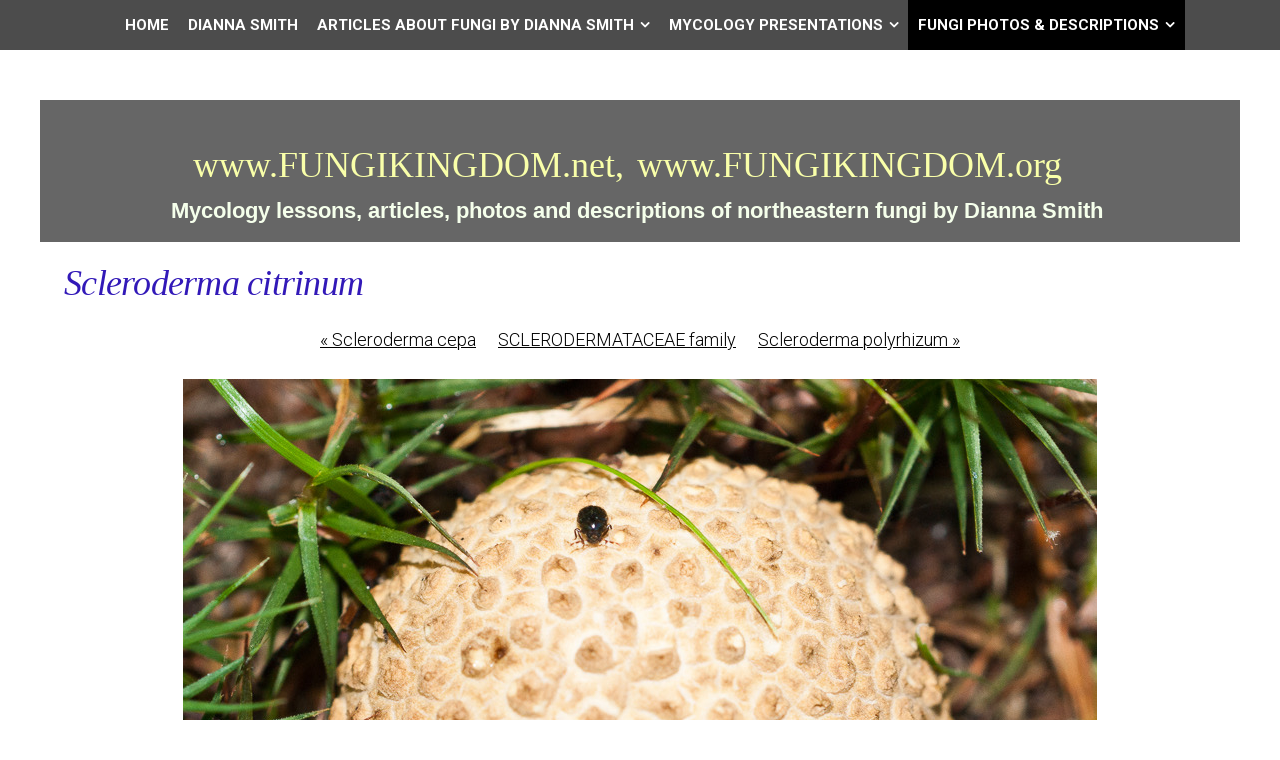

--- FILE ---
content_type: text/html
request_url: https://www.fungikingdom.net/fungi-photos/basidiomycota/boletales-order/sclerodermatinaceae-family/scleroderma-citrinum-pers-3.html
body_size: 31160
content:
<!DOCTYPE html>
<html xmlns="http://www.w3.org/1999/xhtml" xml:lang="en" lang="en">
	<head>
		<meta charset="utf-8" />
		<meta http-equiv="X-UA-Compatible" content="IE=edge" />
				<title>Scleroderma citrinum | www.FUNGIKINGDOM.net, www.FUNGIKINGDOM.org | Dianna Smith</title>
		<meta name="author" content="Dianna Smith" />
		<meta name="keywords" content="Scleroderma citrinum" />
		<meta name="description" content="Scleroderma citrinum" />
		<meta name="robots" content="all" />
		<meta name="generator" content="Sandvox 2.10.12" />
		<meta name="viewport" content="width=device-width, initial-scale=1" />
		<link rel="image_src" href="https://www.fungikingdom.net/_Media/scleroderma-citrina04953_360.jpeg" type="image/jpeg" />
		<link rel="canonical" href="https://www.fungikingdom.net/fungi-photos/basidiomycota/boletales-order/sclerodermatinaceae-family/scleroderma-citrinum-pers-3.html" />
		
		<link rel="stylesheet" type="text/css" href="https://maxcdn.bootstrapcdn.com/font-awesome/4.4.0/css/font-awesome.min.css" />
		<link rel="stylesheet" type="text/css" href="https://fonts.googleapis.com/css?family=Roboto+Condensed:400,400italic,700,700italic|Roboto:400,700,700italic,400italic,300,300italic,500,500italic|Abel|Titillium+Web:400,400italic,700,700italic,600,600italic|Merriweather+Sans:400,300,300italic,400italic,700,700italic|Lora:400,700,700italic,400italic|Rokkitt:400,700|Tangerine:400,700|Open+Sans:300,400,400italic,700,700italic,600,600italic|Merriweather:400,400italic,700,700italic|Squada+One|Bitter:400,400italic,700|Raleway:400,400italic,700,700italic" />
		<link rel="stylesheet" type="text/css" href="../../../../com_blueballdesign_apex_black/main.css" title="Blueball Apex Black" /><!--[if IE 8]>
		<link rel="stylesheet" type="text/css" href="../../../../com_blueballdesign_apex_black/ie.css" /><![endif]-->
		<!--
		Photo credits for this website's design: <https://www.fungikingdom.net/com_blueballdesign_apex_black/Credits.rtf>
		Licensing for this website's design:     <https://www.fungikingdom.net/com_blueballdesign_apex_black/License.rtf>
		-->
		
	</head>
	<body class="sandvox has-page-title no-sidebar no-custom-banner has-text-navigation IR" id="www_fungikingdom_net" >
				<div id="page-container">
			<div id="page">
				<div id="page-top" class="no-logo has-title has-tagline">
					<div id="title">
						<h1 class="title in"><a href="../../../../"><span class="in"><span style="font-family: LucidaSans-Demi; color: rgb(249, 255, 169); font-size: 36px; font-weight: normal;">www.FUNGIKINGDOM.net,</span> <span style="font-family: LucidaSans-Demi; color: rgb(249, 255, 169); font-size: 36px; font-weight: normal;">www.FUNGIKINGDOM.org</span>  </span></a></h1>
						<p id="tagline"><span class="in"><strong><span style="color: rgb(245, 255, 235); font-family: Arial;">Mycology lessons, articles, photos and </span></strong><span style="color: rgb(245, 255, 235); font-family: Arial; font-weight: 700;">descriptions </span><strong><span style="color: rgb(245, 255, 235); font-family: Arial;">of northeastern fungi by Dianna Smith </span></strong></span></p>
					</div><!-- title -->
					<div id="sitemenu-container">
						<div id="sitemenu">
							<h2 class="hidden">Site Navigation<a href="#page-content" rel="nofollow">[Skip]</a></h2>
							<div id="sitemenu-content">
								<ul>
									<li class="i1 o"><a href="../../../../" target="_blank" title="HOME &amp; SITE MAP"><span class="in">Home</span></a></li>
									<li class="i2 e"><a href="../../../../dianna-smith.html" title="DIANNA SMITH"><span class="in">DIANNA SMITH</span></a></li>
									<li class="i3 o hasSubmenu"><a href="../../../../articles-about-fungi-by/" title="ARTICLES ABOUT FUNGI by Dianna Smith"><span class="in">ARTICLES ABOUT FUNGI by Dianna Smith</span></a>
										<ul>
											<li class="i1 o hasSubmenu"><a href="../../../../articles-about-fungi-by/new-names-for-fungi/" title="NEW NAMES FOR FUNGI"><span class="in">NEW NAMES FOR FUNGI</span></a>
												<ul>
													<li class="i1 o last-item last"><a href="../../../../articles-about-fungi-by/new-names-for-fungi/name-changesfungi-.html" target="_blank" title="FUNGI NAME CHANGES"><span class="in">FUNGI NAME CHANGES</span></a></li>
												</ul>
											</li>
											<li class="i2 e last-item last"><a href="../../../../articles-about-fungi-by/mushroom-nutrients-by-diann.html" title="MUSHROOM NUTRIENTS by Dianna Smith"><span class="in">MUSHROOM NUTRIENTS by Dianna Smith</span></a></li>
										</ul>
									</li>
									<li class="i4 e hasSubmenu"><a href="../../../../myco-facts-by-dianna-smith/" title="MYCOLOGY PRESENTATIONS"><span class="in">MYCOLOGY PRESENTATIONS</span></a>
										<ul>
											<li class="i1 o"><a href="../../../../myco-facts-by-dianna-smith/an-introduction-to-mycology.html" title="AN INTRODUCTION TO MYCOLOGY &amp; The Amazing Fungi Kingdom"><span class="in">AN INTRODUCTION TO MYCOLOGY &amp; The Amazing Fungi Kingdom</span></a></li>
											<li class="i2 e"><a href="../../../../myco-facts-by-dianna-smith/fungi-kingdom---the-big.html" title="FUNGI KINGDOM - THE BIG PICTURE by Dianna Smith"><span class="in">FUNGI KINGDOM - THE BIG PICTURE by Dianna Smith</span></a></li>
											<li class="i3 o"><a href="../../../../myco-facts-by-dianna-smith/agaricales-characteristics.html" title="AGARICALES: Characteristics of Select families by Dianna Smith"><span class="in">AGARICALES: Characteristics of Select families by Dianna Smith</span></a></li>
											<li class="i4 e"><a href="../../../../myco-facts-by-dianna-smith/macroscopic-chacteristics.html" title="MACROSCOPIC CHACTERISTICS OF THE MAJOR MORPHOLOGICAL GROUPS OF FUNGI by Dianna Smith"><span class="in">MACROSCOPIC CHACTERISTICS OF THE MAJOR MORPHOLOGICAL GROUPS OF FUNGI by Dianna Smith</span></a></li>
											<li class="i5 o"><a href="../../../../myco-facts-by-dianna-smith/the-boletaceae-family-the.html" title="The BOLETACEAE Family (The Boletes) by Dianna Smith"><span class="in">The BOLETACEAE Family (The Boletes) by Dianna Smith</span></a></li>
											<li class="i6 e"><a href="../../../../myco-facts-by-dianna-smith/atypical-boletes-in-the.html" title="ATYPICAL ‘BOLETES' IN THE BOLETALES ORDER by Dianna Smith"><span class="in">ATYPICAL ‘BOLETES' IN THE BOLETALES ORDER by Dianna Smith</span></a></li>
											<li class="i7 o"><a href="../../../../myco-facts-by-dianna-smith/myco-speak-presentation-by.html" title="MYCO-SPEAK Presentation by Dianna Smith"><span class="in">MYCO-SPEAK Presentation by Dianna Smith</span></a></li>
											<li class="i8 e"><a href="../../../../myco-facts-by-dianna-smith/the-meaning-of-scientific.html" title="THE MEANING OF SCIENTIFIC NAMES FOR FUNGI by Dianna Smith"><span class="in">THE MEANING OF SCIENTIFIC NAMES FOR FUNGI by Dianna Smith</span></a></li>
											<li class="i9 o"><a href="../../../../myco-facts-by-dianna-smith/one-hundred-edible-mushroom.html" title="ONE HUNDRED+ EDIBLE MUSHROOMS &amp; TOXIC LOOKALIKES by Dianna Smith"><span class="in">ONE HUNDRED+ EDIBLE MUSHROOMS &amp; TOXIC LOOKALIKES by Dianna Smith</span></a></li>
											<li class="i10 e"><a href="../../../../myco-facts-by-dianna-smith/lactarius--lactifluus-prese.html" title="LACTARIUS &amp; LACTIFLUUS Presentation by Dianna Smith"><span class="in">LACTARIUS &amp; LACTIFLUUS Presentation by Dianna Smith</span></a></li>
											<li class="i11 o"><a href="../../../../myco-facts-by-dianna-smith/the-genus-russula-in-northe.html" title="RUSSULA in Northeastern N.A. by Dianna Smith"><span class="in">RUSSULA in Northeastern N.A. by Dianna Smith</span></a></li>
											<li class="i12 e"><a href="../../../../myco-facts-by-dianna-smith/medicinal-mushrooms-hype.html" title="MEDICINAL MUSHROOMS: Hype, Facts &amp; Hope by Dianna Smith"><span class="in">MEDICINAL MUSHROOMS: Hype, Facts &amp; Hope by Dianna Smith</span></a></li>
											<li class="i13 o"><a href="../../../../myco-facts-by-dianna-smith/fungi-and-their-associated.html" title="FUNGI and THEIR ASSOCIATED TREES by Dianna Smith"><span class="in">FUNGI and THEIR ASSOCIATED TREES by Dianna Smith</span></a></li>
											<li class="i14 e"><a href="../../../../myco-facts-by-dianna-smith/polypores-fungi-for-all.html" title="POLYPORES: Fun(gi) for All Seasons by Dianna Smith"><span class="in">POLYPORES: Fun(gi) for All Seasons by Dianna Smith</span></a></li>
											<li class="i15 o"><a href="../../../../myco-facts-by-dianna-smith/resistance-is-futile-the.html" title="RESISTANCE IS FUTILE: the Allure of Corticioid Fungi"><span class="in">RESISTANCE IS FUTILE: the Allure of Corticioid Fungi</span></a></li>
											<li class="i16 e last-item last"><a href="../../../../myco-facts-by-dianna-smith/edible-mushrooms--poisonous.html" title="EDIBLE MUSHROOMS &amp; POISONOUS LOOKALIKES"><span class="in">EDIBLE MUSHROOMS &amp; POISONOUS LOOKALIKES</span></a></li>
										</ul>
									</li>
									<li class="i5 o hasSubmenu currentParent"><a href="../../../" target="_blank" title="FUNGI PHOTOS &amp; DESCRIPTIONS"><span class="in">FUNGI PHOTOS &amp; DESCRIPTIONS</span></a>
										<ul>
											<li class="i1 o hasSubmenu"><a href="../../../quick-links-to-fungi-groups/" title="QUICK LINKS TO FUNGI THAT SHARE SIMILAR SHAPES"><span class="in">QUICK LINKS TO FUNGI THAT SHARE SIMILAR SHAPES</span></a>
												<ul>
													<li class="i1 o"><a href="../../../quick-links-to-fungi-groups/ascomycota.html" title="ASCO CUPS"><span class="in">ASCO CUPS</span></a></li>
													<li class="i2 e"><a href="../../../quick-links-to-fungi-groups/ascomycota-flasks.html" title="ASCO FLASKS"><span class="in">ASCO FLASKS</span></a></li>
													<li class="i3 o"><a href="../../../quick-links-to-fungi-groups/boletes-sponge-pored.html" title="BOLETES: SPONGE-PORED"><span class="in">BOLETES: SPONGE-PORED</span></a></li>
													<li class="i4 e"><a href="../../../quick-links-to-fungi-groups/cantharelloid-fungi.html" target="_blank" title="CANTHARELLOID FUNGI"><span class="in">CANTHARELLOID FUNGI</span></a></li>
													<li class="i5 o"><a href="../../../quick-links-to-fungi-groups/quick-links-to-clubs--coral.html" target="_blank" title="CLUB-SHAPED Fungi, CORAL Fungi, CAULIFLOWER fungi &amp; FIBER FANS"><span class="in">CLUB-SHAPED Fungi, CORAL Fungi, CAULIFLOWER fungi &amp; FIBER FANS</span></a></li>
													<li class="i6 e"><a href="../../../quick-links-to-fungi-groups/crust-fungi--stereums.html" title="CRUST FUNGI &amp; STEREUMS"><span class="in">CRUST FUNGI &amp; STEREUMS</span></a></li>
													<li class="i7 o"><a href="../../../quick-links-to-fungi-groups/gasteroid-fungi--stinkhorns.html" target="_blank" title="GASTEROID FUNGI (Bird’s Nests, Earth Stars &amp; Puffballs; Stinkhorns)"><span class="in">GASTEROID FUNGI (Bird’s Nests, Earth Stars &amp; Puffballs; Stinkhorns)</span></a></li>
													<li class="i8 e"><a href="../../../quick-links-to-fungi-groups/gelatinous-fungi/" target="_blank" title="GELATINOUS &amp; RUBBERY FUNGI"><span class="in">GELATINOUS &amp; RUBBERY FUNGI</span></a></li>
													<li class="i9 o"><a href="../../../quick-links-to-fungi-groups/gilled-mushrooms.html" target="_blank" title="GILLED MUSHROOMS: Pale-spored"><span class="in">GILLED MUSHROOMS: Pale-spored</span></a></li>
													<li class="i10 e"><a href="../../../quick-links-to-fungi-groups/gilled-mushrooms-dark-spore.html" title="GILLED MUSHROOMS: Dark-spored"><span class="in">GILLED MUSHROOMS: Dark-spored</span></a></li>
													<li class="i11 o"><a href="../../../quick-links-to-fungi-groups/lactarius-lactifluus-and.html" title="LACTARIUS, LACTIFLUUS and RUSSULA"><span class="in">LACTARIUS, LACTIFLUUS and RUSSULA</span></a></li>
													<li class="i12 e"><a href="../../../quick-links-to-fungi-groups/polypores.html" title="POLYPORES"><span class="in">POLYPORES</span></a></li>
													<li class="i13 o last-item last"><a href="../../../quick-links-to-fungi-groups/toothed-spines.html" title="TOOTHED (Spines)"><span class="in">TOOTHED (Spines)</span></a></li>
												</ul>
											</li>
											<li class="i2 e hasSubmenu"><a href="../../../ascomycota-division/" target="_blank" title="ASCOMYCOTA: Cup Shaped Fungi"><span class="in">ASCOMYCOTA: Cup Shaped Fungi</span></a>
												<ul>
													<li class="i1 o"><a href="../../../ascomycota-division/aleuria-aurantia403.html" target="_blank" title="Aleuria aurantia"><span class="in">Aleuria aurantia</span></a></li>
													<li class="i2 e"><a href="../../../ascomycota-division/arachnopeziza-aurelia-10206.html" target="_blank" title="Arachnopeziza aurelia"><span class="in">Arachnopeziza aurelia</span></a></li>
													<li class="i3 o"><a href="../../../ascomycota-division/ascocoryne-cylichnium107005.html" target="_blank" title="Ascocoryne cylichnium"><span class="in">Ascocoryne cylichnium</span></a></li>
													<li class="i4 e"><a href="../../../ascomycota-division/ascocoryne-sarcoides2564.html" target="_blank" title="Ascocoryne sarcoides"><span class="in">Ascocoryne sarcoides</span></a></li>
													<li class="i5 o"><a href="../../../ascomycota-division/bisporella-citrina7179.html" target="_blank" title="Bisporella citrina"><span class="in">Bisporella citrina</span></a></li>
													<li class="i6 e"><a href="../../../ascomycota-division/bulgaria-inquinans.html" title="Bulgaria inquinans"><span class="in">Bulgaria inquinans</span></a></li>
													<li class="i7 o"><a href="../../../ascomycota-division/caloscypha-fulgens0136.html" target="_blank" title="Caloscypha fulgens"><span class="in">Caloscypha fulgens</span></a></li>
													<li class="i8 e"><a href="../../../ascomycota-division/chlorencoelia-versiformis08.html" target="_blank" title="Chlorencoelia versiformis"><span class="in">Chlorencoelia versiformis</span></a></li>
													<li class="i9 o"><a href="../../../ascomycota-division/chlorociboria-aeruginascens.html" target="_blank" title="Chlorociboria aeruginascens"><span class="in">Chlorociboria aeruginascens</span></a></li>
													<li class="i10 e"><a href="../../../ascomycota-division/chlorosplenium-chlora-2.html" title="Chlorosplenium chlora"><span class="in">Chlorosplenium chlora</span></a></li>
													<li class="i11 o"><a href="../../../ascomycota-division/chromelosporium-caerulescen.html" title="Chromelosporium coerulescens"><span class="in">Chromelosporium coerulescens</span></a></li>
													<li class="i12 e"><a href="../../../ascomycota-division/cudonia-circinans-cudonia.html" target="_blank" title="Cudonia circinans"><span class="in">Cudonia circinans</span></a></li>
													<li class="i13 o"><a href="../../../ascomycota-division/cudonia-lutea.html" title="Cudonia lutea"><span class="in">Cudonia lutea</span></a></li>
													<li class="i14 e"><a href="../../../ascomycota-division/galiella-rufa2461.html" target="_blank" title="Galiella rufa"><span class="in">Galiella rufa</span></a></li>
													<li class="i15 o"><a href="../../../ascomycota-division/gyromitra-korfii0094/" target="_blank" title="Gyromitra gigas"><span class="in">Gyromitra gigas</span></a></li>
													<li class="i16 e"><a href="../../../ascomycota-division/gyromitra-infula.html" title="Gyromitra infula"><span class="in">Gyromitra infula</span></a></li>
													<li class="i17 o"><a href="../../../ascomycota-division/helvella-acetabulum4124.html" target="_blank" title="Helvella acetabulum"><span class="in">Helvella acetabulum</span></a></li>
													<li class="i18 e"><a href="../../../ascomycota-division/helvella-atra2824.html" target="_blank" title="Helvella atra"><span class="in">Helvella atra</span></a></li>
													<li class="i19 o"><a href="../../../ascomycota-division/helvella-crispa.html" title="Helvella crispa"><span class="in">Helvella crispa</span></a></li>
													<li class="i20 e"><a href="../../../ascomycota-division/helvella-elastica-bulliard.html" title="Helvella elastica"><span class="in">Helvella elastica</span></a></li>
													<li class="i21 o"><a href="../../../ascomycota-division/helvella-lactea-9923.html" target="_blank" title="Helvella lactea"><span class="in">Helvella lactea</span></a></li>
													<li class="i22 e"><a href="../../../ascomycota-division/helvella-macropus01896.html" target="_blank" title="Helvella macropus"><span class="in">Helvella macropus</span></a></li>
													<li class="i23 o"><a href="../../../ascomycota-division/helvella-queletii-bresadola.html" title="Helvella queletii"><span class="in">Helvella queletii</span></a></li>
													<li class="i24 e"><a href="../../../ascomycota-division/helvella04862.html" target="_blank" title="Helvella sp."><span class="in">Helvella sp.</span></a></li>
													<li class="i25 o"><a href="../../../ascomycota-division/humaria-haemispherica.html" target="_blank" title="Humaria hemisphaerica"><span class="in">Humaria hemisphaerica</span></a></li>
													<li class="i26 e"><a href="../../../ascomycota-division/hymenoscyphus-epiphyllus.html" title="Hymenoscyphus epiphyllus"><span class="in">Hymenoscyphus epiphyllus</span></a></li>
													<li class="i27 o"><a href="../../../ascomycota-division/hymenoscyphus-fructigenus.html" title="Hymenoscyphus fructigenus"><span class="in">Hymenoscyphus fructigenus</span></a></li>
													<li class="i28 e"><a href="../../../ascomycota-division/lachnellula-agassizii.html" title="Lachnellula agassizii"><span class="in">Lachnellula agassizii</span></a></li>
													<li class="i29 o"><a href="../../../ascomycota-division/lachnum-virgineum.html" title="Lachnum virgineum"><span class="in">Lachnum virgineum</span></a></li>
													<li class="i30 e"><a href="../../../ascomycota-division/leotia-atrovirens-3-photos.html" title="Leotia atrovirens"><span class="in">Leotia atrovirens</span></a></li>
													<li class="i31 o"><a href="../../../ascomycota-division/leotia-lubrica01935.html" target="_blank" title="Leotia lubrica"><span class="in">Leotia lubrica</span></a></li>
													<li class="i32 e"><a href="../../../ascomycota-division/leotia-viscos1010700.html" target="_blank" title="Leotia viscosa"><span class="in">Leotia viscosa</span></a></li>
													<li class="i33 o"><a href="../../../ascomycota-division/microglossum-olivaceum02001.html" target="_blank" title="Microglossum olivaceum"><span class="in">Microglossum olivaceum</span></a></li>
													<li class="i34 e"><a href="../../../ascomycota-division/microglossum-rufum.html" title="Microglossum rufum"><span class="in">Microglossum rufum</span></a></li>
													<li class="i35 o"><a href="../../../ascomycota-division/microglossum-viride02638.html" target="_blank" title="Microglossum viride"><span class="in">Microglossum viride</span></a></li>
													<li class="i36 e"><a href="../../../ascomycota-division/microstoma-floccosum.html" title="Microstoma floccosum"><span class="in">Microstoma floccosum</span></a></li>
													<li class="i37 o"><a href="../../../ascomycota-division/mitrula-elegans-mitrula.html" target="_blank" title="Mitrula elegans"><span class="in">Mitrula elegans</span></a></li>
													<li class="i38 e"><a href="../../../ascomycota-division/mitrula-lunataspora/" target="_blank" title="Mitrula paludosa"><span class="in">Mitrula paludosa</span></a></li>
													<li class="i39 o"><a href="../../../ascomycota-division/mollisia-cinera5413.html" target="_blank" title="Mollisia cinerea"><span class="in">Mollisia cinerea</span></a></li>
													<li class="i40 e"><a href="../../../ascomycota-division/morchella-americana1020.html" target="_blank" title="Morchella americana"><span class="in">Morchella americana</span></a></li>
													<li class="i41 o"><a href="../../../ascomycota-division/morchella-angusticeps-morch-3.html" target="_blank" title="Morchella angusticeps"><span class="in">Morchella angusticeps</span></a></li>
													<li class="i42 e"><a href="../../../ascomycota-division/morchella-diminutiva0176.html" target="_blank" title="Morchella diminutiva"><span class="in">Morchella diminutiva</span></a></li>
													<li class="i43 o"><a href="../../../ascomycota-division/morchella-punctipes1020820.html" target="_blank" title="Morchella punctipes"><span class="in">Morchella punctipes</span></a></li>
													<li class="i44 e"><a href="../../../ascomycota-division/neobulgaria-pura.html" title="Neobulgaria pura"><span class="in">Neobulgaria pura</span></a></li>
													<li class="i45 o"><a href="../../../ascomycota-division/neolecta-irregularis1632.html" target="_blank" title="Neolecta irregularis"><span class="in">Neolecta irregularis</span></a></li>
													<li class="i46 e"><a href="../../../ascomycota-division/orbilia-on-polypore1020173.html" target="_blank" title="Orbilia sp. on polypore"><span class="in">Orbilia sp. on polypore</span></a></li>
													<li class="i47 o"><a href="../../../ascomycota-division/Otideaonotica02427.html" target="_blank" title="Otidea onotica"><span class="in">Otidea onotica</span></a></li>
													<li class="i48 e"><a href="../../../ascomycota-division/pachyella-clypeata3175.html" target="_blank" title="Pachyella clypeata"><span class="in">Pachyella clypeata</span></a></li>
													<li class="i49 o"><a href="../../../ascomycota-division/peziza-badio-confusa0175.html" target="_blank" title="Peziza phyllogena"><span class="in">Peziza phyllogena</span></a></li>
													<li class="i50 e"><a href="../../../ascomycota-division/peziza-repanda.html" title="Peziza repanda"><span class="in">Peziza repanda</span></a></li>
													<li class="i51 o"><a href="../../../ascomycota-division/peziza-succosa2560.html" target="_blank" title="Peziza succosa"><span class="in">Peziza succosa</span></a></li>
													<li class="i52 e"><a href="../../../ascomycota-division/peziza-vesciculosa2484.html" target="_blank" title="Peziza vesiculosa"><span class="in">Peziza vesiculosa</span></a></li>
													<li class="i53 o"><a href="../../../ascomycota-division/pseudoplectania-nigrella.html" target="_blank" title="Pseudoplectania nigrella"><span class="in">Pseudoplectania nigrella</span></a></li>
													<li class="i54 e"><a href="../../../ascomycota-division/sarcoscypha-occidentalis.html" target="_blank" title="Sarcoscypha occidentalis"><span class="in">Sarcoscypha occidentalis</span></a></li>
													<li class="i55 o"><a href="../../../ascomycota-division/scutellinia-scutellata01817.html" target="_blank" title="Scutellinia scutellata"><span class="in">Scutellinia scutellata</span></a></li>
													<li class="i56 e"><a href="../../../ascomycota-division/spathulariopsis-velutipes10.html" target="_blank" title="Spathulariopsis velutipes"><span class="in">Spathulariopsis velutipes</span></a></li>
													<li class="i57 o"><a href="../../../ascomycota-division/sphaersporella-brunnea03230.html" target="_blank" title="Sphaerosporella brunnea"><span class="in">Sphaerosporella brunnea</span></a></li>
													<li class="i58 e"><a href="../../../ascomycota-division/tatraea-macrospora01893.html" target="_blank" title="Tatraea macrospora"><span class="in">Tatraea macrospora</span></a></li>
													<li class="i59 o last-item last"><a href="../../../ascomycota-division/wynnea-americana0515.html" target="_blank" title="Wynnea americana"><span class="in">Wynnea americana</span></a></li>
												</ul>
											</li>
											<li class="i3 o hasSubmenu"><a href="../../../ascomycota-division-flask/" title="ASCOMYCOTA DIVISION: Flask Shaped Fungi"><span class="in">ASCOMYCOTA DIVISION: Flask Shaped Fungi</span></a>
												<ul>
													<li class="i1 o"><a href="../../../ascomycota-division-flask/apiosporina-morbosa.html" title="Apiosporina morbosa"><span class="in">Apiosporina morbosa</span></a></li>
													<li class="i2 e"><a href="../../../ascomycota-division-flask/blistum-ovalisporum-on-2.html" title="Blistum ovalisporum"><span class="in">Blistum ovalisporum</span></a></li>
													<li class="i3 o"><a href="../../../ascomycota-division-flask/camarops-petersii-9592.html" target="_blank" title="Camarops petersii"><span class="in">Camarops petersii</span></a></li>
													<li class="i4 e"><a href="../../../ascomycota-division-flask/cordyceps-militaris-l-fr.html" target="_blank" title="Cordyceps militaris"><span class="in">Cordyceps militaris</span></a></li>
													<li class="i5 o"><a href="../../../ascomycota-division-flask/paecilomyces-tenuipes-isari.html" title="Cordyceps tenuipes"><span class="in">Cordyceps tenuipes</span></a></li>
													<li class="i6 e"><a href="../../../ascomycota-division-flask/daldinia-childidae.html" target="_blank" title="Daldinia childiae"><span class="in">Daldinia childiae</span></a></li>
													<li class="i7 o"><a href="../../../ascomycota-division-flask/diatrype-stigma2079-2.html" target="_blank" title="Diatrype stigma"><span class="in">Diatrype stigma</span></a></li>
													<li class="i8 e"><a href="../../../ascomycota-division-flask/geoglossum-difforme-1010405.html" target="_blank" title="Geoglossum difforme"><span class="in">Geoglossum difforme</span></a></li>
													<li class="i9 o"><a href="../../../ascomycota-division-flask/hypocrea-citrina03240.html" target="_blank" title="Hypocrea citrina"><span class="in">Hypocrea citrina</span></a></li>
													<li class="i10 e"><a href="../../../ascomycota-division-flask/hypocrea-sulphurea01489.html" target="_blank" title="Hypocrea sulphurea"><span class="in">Hypocrea sulphurea</span></a></li>
													<li class="i11 o"><a href="../../../ascomycota-division-flask/hypocrea-sulphurea-on-exidi.html" target="_blank" title="Hypocrea sulphurea"><span class="in">Hypocrea sulphurea</span></a></li>
													<li class="i12 e"><a href="../../../ascomycota-division-flask/hypomyces-armeniacus-tul--c.html" target="_blank" title="Hypomyces armeniacus"><span class="in">Hypomyces armeniacus</span></a></li>
													<li class="i13 o"><a href="../../../ascomycota-division-flask/hypomyces-chrysospermus-on.html" target="_blank" title="Hypomyces chrysospermus"><span class="in">Hypomyces chrysospermus</span></a></li>
													<li class="i14 e"><a href="../../../ascomycota-division-flask/hypomyces-hyalinus-on-amani.html" target="_blank" title="Hypomyces hyalinus"><span class="in">Hypomyces hyalinus</span></a></li>
													<li class="i15 o"><a href="../../../ascomycota-division-flask/hypomyces-lactifluorum6820.html" target="_blank" title="Hypomyces lactifluorum"><span class="in">Hypomyces lactifluorum</span></a></li>
													<li class="i16 e"><a href="../../../ascomycota-division-flask/hypomyces-lateritius03015.html" target="_blank" title="Hypomyces lateritius"><span class="in">Hypomyces lateritius</span></a></li>
													<li class="i17 o"><a href="../../../ascomycota-division-flask/hypomyces-leoticola-on.html" target="_blank" title="Hypomyces leotiicola"><span class="in">Hypomyces leotiicola</span></a></li>
													<li class="i18 e"><a href="../../../ascomycota-division-flask/hypomyces-luteovirens04092.html" target="_blank" title="Hypomyces luteovirens"><span class="in">Hypomyces luteovirens</span></a></li>
													<li class="i19 o"><a href="../../../ascomycota-division-flask/hypomyces-rosellus.html" title="Hypomyces rosellus"><span class="in">Hypomyces rosellus</span></a></li>
													<li class="i20 e"><a href="../../../ascomycota-division-flask/hypoxylon-fragiforme.html" target="_blank" title="Hypoxylon fragiforme"><span class="in">Hypoxylon fragiforme</span></a></li>
													<li class="i21 o"><a href="../../../ascomycota-division-flask/issaria-farinosa.html" title="Isaria farinosa"><span class="in">Isaria farinosa</span></a></li>
													<li class="i22 e"><a href="../../../ascomycota-division-flask/jackrogersella-cohaerens.html" title="Jackrogersella cohaerens"><span class="in">Jackrogersella cohaerens</span></a></li>
													<li class="i23 o"><a href="../../../ascomycota-division-flask/jackrogersella-multiformis.html" target="_blank" title="Jackrogersella multiformis"><span class="in">Jackrogersella multiformis</span></a></li>
													<li class="i24 e"><a href="../../../ascomycota-division-flask/kretzschmaria-deusta-ustili-2.html" target="_blank" title="Kretzschmaria deusta"><span class="in">Kretzschmaria deusta</span></a></li>
													<li class="i25 o"><a href="../../../ascomycota-division-flask/mycogone-rosea00296.html" target="_blank" title="Mycogone rosea"><span class="in">Mycogone rosea</span></a></li>
													<li class="i26 e"><a href="../../../ascomycota-division-flask/nectria-coccinea.html" title="Nectria coccinea"><span class="in">Nectria coccinea</span></a></li>
													<li class="i27 o"><a href="../../../ascomycota-division-flask/nectriopsis-violacea-jc/" title="Nectriopsis violacea"><span class="in">Nectriopsis violacea</span></a></li>
													<li class="i28 e"><a href="../../../ascomycota-division-flask/ophiocordyceps-michiganesis.html" target="_blank" title="Ophiocordyceps michiganensis"><span class="in">Ophiocordyceps michiganensis</span></a></li>
													<li class="i29 o"><a href="../../../ascomycota-division-flask/ophiocordyceps-sp01498-1.html" target="_blank" title="Ophiocordyceps sp."><span class="in">Ophiocordyceps sp.</span></a></li>
													<li class="i30 e"><a href="../../../ascomycota-division-flask/ophiocordyceps-sp01520.html" target="_blank" title="Ophiocordyceps sp."><span class="in">Ophiocordyceps sp.</span></a></li>
													<li class="i31 o"><a href="../../../ascomycota-division-flask/ophiocordyceps-verrucosa.html" title="Ophiocordyceps verrucosa"><span class="in">Ophiocordyceps verrucosa</span></a></li>
													<li class="i32 e"><a href="../../../ascomycota-division-flask/patinellaria-sanguinea.html" title="Patinellaria sanguinea"><span class="in">Patinellaria sanguinea</span></a></li>
													<li class="i33 o"><a href="../../../ascomycota-division-flask/phaeocalicium-polyporeum.html" title="Phaeocalicium polyporeum"><span class="in">Phaeocalicium polyporeum</span></a></li>
													<li class="i34 e"><a href="../../../ascomycota-division-flask/hypocrea-pallida01493.html" target="_blank" title="Protocrea pallida"><span class="in">Protocrea pallida</span></a></li>
													<li class="i35 o"><a href="../../../ascomycota-division-flask/Tolypocladiumcapitatum.html" target="_blank" title="Tolypocladium capitatum"><span class="in">Tolypocladium capitatum</span></a></li>
													<li class="i36 e"><a href="../../../ascomycota-division-flask/tolypocladium-ophioglossoid.html" target="_blank" title="Tolypocladium ophioglossoides"><span class="in">Tolypocladium ophioglossoides</span></a></li>
													<li class="i37 o"><a href="../../../ascomycota-division-flask/trichoderma-harzianum01597.html" target="_blank" title="Trichoderma harzianum"><span class="in">Trichoderma harzianum</span></a></li>
													<li class="i38 e"><a href="../../../ascomycota-division-flask/trichoderma-viride3272.html" target="_blank" title="Trichoderma viride"><span class="in">Trichoderma viride</span></a></li>
													<li class="i39 o"><a href="../../../ascomycota-division-flask/trichoglosssum-hirsutum.html" target="_blank" title="Trichoglosssum hirsutum"><span class="in">Trichoglosssum hirsutum</span></a></li>
													<li class="i40 e"><a href="../../../ascomycota-division-flask/trichoglossum-walteri-02781.html" target="_blank" title="Trichoglossum walteri"><span class="in">Trichoglossum walteri</span></a></li>
													<li class="i41 o"><a href="../../../ascomycota-division-flask/xylaria-hypoxylon-covered.html" target="_blank" title="Xylaria hypoxylon"><span class="in">Xylaria hypoxylon</span></a></li>
													<li class="i42 e"><a href="../../../ascomycota-division-flask/xylaria-longipes-4902.html" target="_blank" title="Xylaria longipes"><span class="in">Xylaria longipes</span></a></li>
													<li class="i43 o last-item last"><a href="../../../ascomycota-division-flask/xylaria-polymorpha_0225.html" target="_blank" title="Xylaria polymorpha"><span class="in">Xylaria polymorpha</span></a></li>
												</ul>
											</li>
											<li class="i4 e hasSubmenu currentParent"><a href="../../" title="BASIDIOMYCOTA Division"><span class="in">BASIDIOMYCOTA Division</span></a>
												<ul>
													<li class="i1 o hasSubmenu"><a href="../../agaricales-order-2/" target="_blank" title="AGARICALES Order"><span class="in">AGARICALES Order</span></a>
														<ul>
															<li class="i1 o hasSubmenu"><a href="../../agaricales-order-2/agaricaceae-family-the/" target="_blank" title="AGARICACEAE family"><span class="in">AGARICACEAE family</span></a>
																<ul>
																	<li class="i1 o"><a href="../../agaricales-order-2/agaricaceae-family-the/agaricus-abruptibulbous0401.html" target="_blank" title="Agaricus abruptibulbus"><span class="in">Agaricus abruptibulbus</span></a></li>
																	<li class="i2 e"><a href="../../agaricales-order-2/agaricaceae-family-the/agaricus-campestris2740.html" target="_blank" title="Agaricus campestris"><span class="in">Agaricus campestris</span></a></li>
																	<li class="i3 o"><a href="../../agaricales-order-2/agaricaceae-family-the/agaricus-crocodilinus.html" title="Agaricus crocodilinus"><span class="in">Agaricus crocodilinus</span></a></li>
																	<li class="i4 e"><a href="../../agaricales-order-2/agaricaceae-family-the/agaricus-arvensis3569.html" target="_blank" title="Agaricus fissuratus (arvensis)"><span class="in">Agaricus fissuratus (arvensis)</span></a></li>
																	<li class="i5 o"><a href="../../agaricales-order-2/agaricaceae-family-the/agaricus-haemorrhoidarius-2.html" target="_blank" title="Agaricus haemorrhoidarius"><span class="in">Agaricus haemorrhoidarius</span></a></li>
																	<li class="i6 e"><a href="../../agaricales-order-2/agaricaceae-family-the/agaricus-placomyces1296.html" target="_blank" title="Agaricus placomyces"><span class="in">Agaricus placomyces</span></a></li>
																	<li class="i7 o"><a href="../../agaricales-order-2/agaricaceae-family-the/agaricus-subrufescens1127.html" target="_blank" title="Agaricus subrufescens"><span class="in">Agaricus subrufescens</span></a></li>
																	<li class="i8 e"><a href="../../agaricales-order-2/agaricaceae-family-the/agaricus-sylvaticus01078.html" target="_blank" title="Agaricus sylvaticus"><span class="in">Agaricus sylvaticus</span></a></li>
																	<li class="i9 o"><a href="../../agaricales-order-2/agaricaceae-family-the/apioperdon-pyriforme02566.html" target="_blank" title="Apioperdon pyriforme (Lycoperdon pyriforme)"><span class="in">Apioperdon pyriforme (Lycoperdon pyriforme)</span></a></li>
																	<li class="i10 e"><a href="../../agaricales-order-2/agaricaceae-family-the/calvatia-craniformis-04067.html" target="_blank" title="Calvatia craniformis"><span class="in">Calvatia craniformis</span></a></li>
																	<li class="i11 o"><a href="../../agaricales-order-2/agaricaceae-family-the/calvatia-craniformis-with.html" target="_blank" title="Calvatia cyathiformis"><span class="in">Calvatia cyathiformis</span></a></li>
																	<li class="i12 e"><a href="../../agaricales-order-2/agaricaceae-family-the/calvatia-gigantea3606.html" target="_blank" title="Calvatia gigantea"><span class="in">Calvatia gigantea</span></a></li>
																	<li class="i13 o"><a href="../../agaricales-order-2/agaricaceae-family-the/chlorophyllum-molybdites014-2.html" target="_blank" title="Chlorophyllum molybdites"><span class="in">Chlorophyllum molybdites</span></a></li>
																	<li class="i14 e"><a href="../../agaricales-order-2/agaricaceae-family-the/chlorophyllum-rachodes-2/" target="_blank" title="Chlorophyllum rachodes"><span class="in">Chlorophyllum rachodes</span></a></li>
																	<li class="i15 o"><a href="../../agaricales-order-2/agaricaceae-family-the/cyathus-striatus6835.html" target="_blank" title="Cyathus striatus"><span class="in">Cyathus striatus</span></a></li>
																	<li class="i16 e"><a href="../../agaricales-order-2/agaricaceae-family-the/cystoderma-amianthinum1574.html" target="_blank" title="Cystoderma amianthinum"><span class="in">Cystoderma amianthinum</span></a></li>
																	<li class="i17 o"><a href="../../agaricales-order-2/agaricaceae-family-the/Cystoderma_amianthinum_v._rugosoreticulatum.html" target="_blank" title="Cystoderma amianthinum var. rugosoreticulatum"><span class="in">Cystoderma amianthinum var. rugosoreticulatum</span></a></li>
																	<li class="i18 e"><a href="../../agaricales-order-2/agaricaceae-family-the/cystodermella-granulosum102062.html" target="_blank" title="Cystodermella granulosum"><span class="in">Cystodermella granulosum</span></a></li>
																	<li class="i19 o"><a href="../../agaricales-order-2/agaricaceae-family-the/lepiota-magnispora01221.html" target="_blank" title="Lepiota clypeolaria,"><span class="in">Lepiota clypeolaria,</span></a></li>
																	<li class="i20 e"><a href="../../agaricales-order-2/agaricaceae-family-the/lepiota-cristata3125.html" target="_blank" title="Lepiota cristata"><span class="in">Lepiota cristata</span></a></li>
																	<li class="i21 o"><a href="../../agaricales-order-2/agaricaceae-family-the/leucoagaricus-americanus-2.html" target="_blank" title="Leucoagaricus americanus (Lepiota americana) (Peck) Vellinga"><span class="in">Leucoagaricus americanus (Lepiota americana) (Peck) Vellinga</span></a></li>
																	<li class="i22 e"><a href="../../agaricales-order-2/agaricaceae-family-the/leucoagaricus-atrodiscus-3.html" target="_blank" title="Leucoagaricus atrodiscus"><span class="in">Leucoagaricus atrodiscus</span></a></li>
																	<li class="i23 o"><a href="../../agaricales-order-2/agaricaceae-family-the/Leucoagaricus_rubrotinctus.html" target="_blank" title="Leucoagaricus rubrotinctus (Lepiota rubrotincta)"><span class="in">Leucoagaricus rubrotinctus (Lepiota rubrotincta)</span></a></li>
																	<li class="i24 e"><a href="../../agaricales-order-2/agaricaceae-family-the/leucocoprinus-birnbaumii.html" target="_blank" title="Leucocoprinus birnbaumii"><span class="in">Leucocoprinus birnbaumii</span></a></li>
																	<li class="i25 o"><a href="../../agaricales-order-2/agaricaceae-family-the/leucocoprinus-cepaestipes.html" target="_blank" title="Leucocoprinus cepistipes"><span class="in">Leucocoprinus cepistipes</span></a></li>
																	<li class="i26 e"><a href="../../agaricales-order-2/agaricaceae-family-the/lycoperdon-curtisii01881.html" target="_blank" title="Lycoperdon curtisii"><span class="in">Lycoperdon curtisii</span></a></li>
																	<li class="i27 o"><a href="../../agaricales-order-2/agaricaceae-family-the/lycoperdon-echinatum0663.html" target="_blank" title="Lycoperdon echinatum"><span class="in">Lycoperdon echinatum</span></a></li>
																	<li class="i28 e"><a href="../../agaricales-order-2/agaricaceae-family-the/lycoperdon-marginatum01276.html" target="_blank" title="Lycoperdon marginatum"><span class="in">Lycoperdon marginatum</span></a></li>
																	<li class="i29 o"><a href="../../agaricales-order-2/agaricaceae-family-the/lycoperdon-nigrescens-6887.html" target="_blank" title="Lycoperdon nigrescens"><span class="in">Lycoperdon nigrescens</span></a></li>
																	<li class="i30 e"><a href="../../agaricales-order-2/agaricaceae-family-the/lycoperdon-perlatum01882.html" target="_blank" title="Lycoperdon perlatum"><span class="in">Lycoperdon perlatum</span></a></li>
																	<li class="i31 o"><a href="../../agaricales-order-2/agaricaceae-family-the/lycoperdon-pulcherrimum.html" target="_blank" title="Lycoperdon pulcherrimum"><span class="in">Lycoperdon pulcherrimum</span></a></li>
																	<li class="i32 e"><a href="../../agaricales-order-2/agaricaceae-family-the/lycoperdon-subincarnatum.html" target="_blank" title="Lycoperdon subincarnatum"><span class="in">Lycoperdon subincarnatum</span></a></li>
																	<li class="i33 o"><a href="../../agaricales-order-2/agaricaceae-family-the/macrolepiota-procera.html" target="_blank" title="Macrolepiota procera"><span class="in">Macrolepiota procera</span></a></li>
																	<li class="i34 e last-item last"><a href="../../agaricales-order-2/agaricaceae-family-the/phaeolepiota-aurea1000905.html" target="_blank" title="Phaeolepiota aurea"><span class="in">Phaeolepiota aurea</span></a></li>
																</ul>
															</li>
															<li class="i2 e hasSubmenu"><a href="../../agaricales-order-2/amanitaceae-family/" target="_blank" title="AMANITACEAE family"><span class="in">AMANITACEAE family</span></a>
																<ul>
																	<li class="i1 o"><a href="../../agaricales-order-2/amanitaceae-family/amanita-abrupta02581.html" target="_blank" title="Amanita abrupta"><span class="in">Amanita abrupta</span></a></li>
																	<li class="i2 e"><a href="../../agaricales-order-2/amanitaceae-family/amanita-aestivalis03092.html" target="_blank" title="Amanita aestivalis"><span class="in">Amanita aestivalis</span></a></li>
																	<li class="i3 o"><a href="../../agaricales-order-2/amanitaceae-family/amanita-albocreata4845.html" target="_blank" title="Amanita albocreata"><span class="in">Amanita albocreata</span></a></li>
																	<li class="i4 e"><a href="../../agaricales-order-2/amanitaceae-family/amanita-atkinsoniana00890.html" target="_blank" title="Amanita atkinsoniana"><span class="in">Amanita atkinsoniana</span></a></li>
																	<li class="i5 o"><a href="../../agaricales-order-2/amanitaceae-family/amanita-cokerii--amanita.html" target="_blank" title="Amanita subcokeri &amp; Amanita atkinsoniana"><span class="in">Amanita subcokeri &amp; Amanita atkinsoniana</span></a></li>
																	<li class="i6 e"><a href="../../agaricales-order-2/amanitaceae-family/amanita-bisporigera-amanita-2.html" target="_blank" title="Amanita bisporigera"><span class="in">Amanita bisporigera</span></a></li>
																	<li class="i7 o"><a href="../../agaricales-order-2/amanitaceae-family/amanita-brunnescens-4-photo.html" title="Amanita brunnescens"><span class="in">Amanita brunnescens</span></a></li>
																	<li class="i8 e"><a href="../../agaricales-order-2/amanitaceae-family/amanita-brunnescens-var.html" title="Amanita brunnescens var. pallida"><span class="in">Amanita brunnescens var. pallida</span></a></li>
																	<li class="i9 o"><a href="../../agaricales-order-2/amanitaceae-family/amanita-canescens2736.html" target="_blank" title="Amanita canescens"><span class="in">Amanita canescens</span></a></li>
																	<li class="i10 e"><a href="../../agaricales-order-2/amanitaceae-family/amanita-ceciliae-inaurata.html" target="_blank" title="Amanita ceciliae group (inaurata)"><span class="in">Amanita ceciliae group (inaurata)</span></a></li>
																	<li class="i11 o"><a href="../../agaricales-order-2/amanitaceae-family/amanita-crenulata0156.html" target="_blank" title="Amanita crenulata"><span class="in">Amanita crenulata</span></a></li>
																	<li class="i12 e"><a href="../../agaricales-order-2/amanitaceae-family/amanita-daucipes01544.html" target="_blank" title="Amanita daucipes"><span class="in">Amanita daucipes</span></a></li>
																	<li class="i13 o"><a href="../../agaricales-order-2/amanitaceae-family/amanita-farinosa0286.html" target="_blank" title="Amanita farinosa"><span class="in">Amanita farinosa</span></a></li>
																	<li class="i14 e"><a href="../../agaricales-order-2/amanitaceae-family/amanita-flavoconia_1048.html" target="_blank" title="Amanita flavoconia"><span class="in">Amanita flavoconia</span></a></li>
																	<li class="i15 o"><a href="../../agaricales-order-2/amanitaceae-family/amanita-flavorubens01584.html" target="_blank" title="Amanita flavorubens"><span class="in">Amanita flavorubens</span></a></li>
																	<li class="i16 e"><a href="../../agaricales-order-2/amanitaceae-family/amanita-frostiana1541.html" target="_blank" title="Amanita frostiana"><span class="in">Amanita frostiana</span></a></li>
																	<li class="i17 o"><a href="../../agaricales-order-2/amanitaceae-family/amanita-jacksonii-2654.html" target="_blank" title="Amanita jacksonii"><span class="in">Amanita jacksonii</span></a></li>
																	<li class="i18 e"><a href="../../agaricales-order-2/amanitaceae-family/amanita-multisquamosa-amani-2.html" target="_blank" title="Amanita multisquamosa"><span class="in">Amanita multisquamosa</span></a></li>
																	<li class="i19 o"><a href="../../agaricales-order-2/amanitaceae-family/amanita-muscaria-var-guesso-2.html" target="_blank" title="Amanita muscaria var. guessowii"><span class="in">Amanita muscaria var. guessowii</span></a></li>
																	<li class="i20 e"><a href="../../agaricales-order-2/amanitaceae-family/amanita-onusta_0871.html" target="_blank" title="Amanita onusta"><span class="in">Amanita onusta</span></a></li>
																	<li class="i21 o"><a href="../../agaricales-order-2/amanitaceae-family/amanita-pachysperma03036.html" target="_blank" title="Amanita pachysperma"><span class="in">Amanita pachysperma</span></a></li>
																	<li class="i22 e"><a href="../../agaricales-order-2/amanitaceae-family/amanita-parcivolvata01547.html" target="_blank" title="Amanita parcivolvata"><span class="in">Amanita parcivolvata</span></a></li>
																	<li class="i23 o"><a href="../../agaricales-order-2/amanitaceae-family/amanita-phalloides3290.html" target="_blank" title="Amanita phalloides"><span class="in">Amanita phalloides</span></a></li>
																	<li class="i24 e"><a href="../../agaricales-order-2/amanitaceae-family/amanita-pseudovolvata-01238.html" target="_blank" title="Amanita pseudovolvata &amp; Amanita volvata"><span class="in">Amanita pseudovolvata &amp; Amanita volvata</span></a></li>
																	<li class="i25 o"><a href="../../agaricales-order-2/amanitaceae-family/amanita-rasitabula-amanita.html" target="_blank" title="Amanita rasitabula (Amanita vaginata var. alba)"><span class="in">Amanita rasitabula (Amanita vaginata var. alba)</span></a></li>
																	<li class="i26 e"><a href="../../agaricales-order-2/amanitaceae-family/amanita-ravenellii6813.html" target="_blank" title="Amanita ravenelii"><span class="in">Amanita ravenelii</span></a></li>
																	<li class="i27 o"><a href="../../agaricales-order-2/amanitaceae-family/amanita-rhacopus-borealisor-2.html" target="_blank" title="Amanita rhacopus"><span class="in">Amanita rhacopus</span></a></li>
																	<li class="i28 e"><a href="../../agaricales-order-2/amanitaceae-family/amanita-rhopalopus0613.html" target="_blank" title="Amanita rhopalopus"><span class="in">Amanita rhopalopus</span></a></li>
																	<li class="i29 o"><a href="../../agaricales-order-2/amanitaceae-family/amanita-russuloides-amanita-2.html" target="_blank" title="Amanita russuloides"><span class="in">Amanita russuloides</span></a></li>
																	<li class="i30 e"><a href="../../agaricales-order-2/amanitaceae-family/amanita-sinicoflava1030015.html" target="_blank" title="Amanita sinicoflava"><span class="in">Amanita sinicoflava</span></a></li>
																	<li class="i31 o"><a href="../../agaricales-order-2/amanitaceae-family/amanita-solaniolens0079.html" target="_blank" title="Amanita solaniolens"><span class="in">Amanita solaniolens</span></a></li>
																	<li class="i32 e"><a href="../../agaricales-order-2/amanitaceae-family/amanita-sp-lepidella-group3.html" target="_blank" title="Amanita sp. Lepidella group"><span class="in">Amanita sp. Lepidella group</span></a></li>
																	<li class="i33 o"><a href="../../agaricales-order-2/amanitaceae-family/amanita-sp-n53--019.html" target="_blank" title="Amanita sp. N53"><span class="in">Amanita sp. N53</span></a></li>
																	<li class="i34 e"><a href="../../agaricales-order-2/amanitaceae-family/amanita-spreta2420.html" target="_blank" title="Amanita spreta"><span class="in">Amanita spreta</span></a></li>
																	<li class="i35 o"><a href="../../agaricales-order-2/amanitaceae-family/amanita-submaculata-3103.html" target="_blank" title="Amanita submaculata"><span class="in">Amanita submaculata</span></a></li>
																	<li class="i36 e"><a href="../../agaricales-order-2/amanitaceae-family/amanita-subsolitaria0069.html" target="_blank" title="Amanita subsolitaria"><span class="in">Amanita subsolitaria</span></a></li>
																	<li class="i37 o"><a href="../../agaricales-order-2/amanitaceae-family/amanita-vaginata5955.html" target="_blank" title="Amanita vaginata complex"><span class="in">Amanita vaginata complex</span></a></li>
																	<li class="i38 e"><a href="../../agaricales-order-2/amanitaceae-family/amanita-velatipes-03243.html" target="_blank" title="Amanita velatipes"><span class="in">Amanita velatipes</span></a></li>
																	<li class="i39 o"><a href="../../agaricales-order-2/amanitaceae-family/amanita-virginiana1020139.html" target="_blank" title="Amanita virginiana"><span class="in">Amanita virginiana</span></a></li>
																	<li class="i40 e last-item last"><a href="../../agaricales-order-2/amanitaceae-family/amanita-wellsii02143.html" target="_blank" title="Amanita wellsii"><span class="in">Amanita wellsii</span></a></li>
																</ul>
															</li>
															<li class="i3 o hasSubmenu"><a href="../../agaricales-order-2/bolbitiaceae-family/" target="_blank" title="BOLBITIACEAE family"><span class="in">BOLBITIACEAE family</span></a>
																<ul>
																	<li class="i1 o"><a href="../../agaricales-order-2/bolbitiaceae-family/conocybe-apala-conocybe.html" target="_blank" title="Conocybe apala"><span class="in">Conocybe apala</span></a></li>
																	<li class="i2 e"><a href="../../agaricales-order-2/bolbitiaceae-family/conocybe-tenera.html" title="Conocybe tenera"><span class="in">Conocybe tenera</span></a></li>
																	<li class="i3 o"><a href="../../agaricales-order-2/bolbitiaceae-family/hebeloma-crustuliniforme103.html" target="_blank" title="Hebeloma crustuliniforme"><span class="in">Hebeloma crustuliniforme</span></a></li>
																	<li class="i4 e"><a href="../../agaricales-order-2/bolbitiaceae-family/panaeolina-foenesecii-panae.html" target="_blank" title="Panaeolina foenisecii"><span class="in">Panaeolina foenisecii</span></a></li>
																	<li class="i5 o last-item last"><a href="../../agaricales-order-2/bolbitiaceae-family/pholiotina-rugosa-conocybe-2.html" target="_blank" title="Pholiotina rugosa"><span class="in">Pholiotina rugosa</span></a></li>
																</ul>
															</li>
															<li class="i4 e hasSubmenu"><a href="../../agaricales-order-2/clavariaceae-family/" target="_blank" title="CLAVARIACEAE family"><span class="in">CLAVARIACEAE family</span></a>
																<ul>
																	<li class="i1 o"><a href="../../agaricales-order-2/clavariaceae-family/calavaria-fragilis-clavaria.html" target="_blank" title="Clavaria fragilis"><span class="in">Clavaria fragilis</span></a></li>
																	<li class="i2 e"><a href="../../agaricales-order-2/clavariaceae-family/clavaria-fumosa00349.html" target="_blank" title="Clavaria fumosa"><span class="in">Clavaria fumosa</span></a></li>
																	<li class="i3 o"><a href="../../agaricales-order-2/clavariaceae-family/clavaria-ornatipes.html" title="Clavaria ornatipes"><span class="in">Clavaria ornatipes</span></a></li>
																	<li class="i4 e"><a href="../../agaricales-order-2/clavariaceae-family/clavaria-zollingeri2178.html" target="_blank" title="Clavaria zollingeri"><span class="in">Clavaria zollingeri</span></a></li>
																	<li class="i5 o"><a href="../../agaricales-order-2/clavariaceae-family/clavulinopsis-corniculata.html" target="_blank" title="Clavulinopsis corniculata"><span class="in">Clavulinopsis corniculata</span></a></li>
																	<li class="i6 e"><a href="../../agaricales-order-2/clavariaceae-family/clavulinopsis-fusiformis.html" title="Clavulinopsis fusiformis"><span class="in">Clavulinopsis fusiformis</span></a></li>
																	<li class="i7 o"><a href="../../agaricales-order-2/clavariaceae-family/Clavulinopsisl_aeticolor5287.html" target="_blank" title="Clavulinopsis laeticolor"><span class="in">Clavulinopsis laeticolor</span></a></li>
																	<li class="i8 e"><a href="../../agaricales-order-2/clavariaceae-family/mucronella-pendular-the.html" title="Mucronella pendula"><span class="in">Mucronella pendula</span></a></li>
																	<li class="i9 o last-item last"><a href="../../agaricales-order-2/clavariaceae-family/ramariopsis-kunzei1625e.html" target="_blank" title="Ramariopsis kunzei"><span class="in">Ramariopsis kunzei</span></a></li>
																</ul>
															</li>
															<li class="i5 o hasSubmenu"><a href="../../agaricales-order-2/cortinariaceae-family/" target="_blank" title="CORTINARIACEAE family"><span class="in">CORTINARIACEAE family</span></a>
																<ul>
																	<li class="i1 o"><a href="../../agaricales-order-2/cortinariaceae-family/cortinarius-alboviolaceus14.html" target="_blank" title="Cortinarius alboviolaceus"><span class="in">Cortinarius alboviolaceus</span></a></li>
																	<li class="i2 e"><a href="../../agaricales-order-2/cortinariaceae-family/cortinarius-armillatus02226.html" target="_blank" title="Cortinarius armillatus"><span class="in">Cortinarius armillatus</span></a></li>
																	<li class="i3 o"><a href="../../agaricales-order-2/cortinariaceae-family/cortinarius-bolaris2110.html" target="_blank" title="Cortinarius bolaris"><span class="in">Cortinarius bolaris</span></a></li>
																	<li class="i4 e"><a href="../../agaricales-order-2/cortinariaceae-family/cortinarius-camphoratus0.html" target="_blank" title="Cortinarius camphoratus"><span class="in">Cortinarius camphoratus</span></a></li>
																	<li class="i5 o"><a href="../../agaricales-order-2/cortinariaceae-family/cortinarius-caperatus-rozit.html" target="_blank" title="Cortinarius caperatus"><span class="in">Cortinarius caperatus</span></a></li>
																	<li class="i6 e"><a href="../../agaricales-order-2/cortinariaceae-family/cortinarius-claricolor.html" title="Cortinarius claricolor"><span class="in">Cortinarius claricolor</span></a></li>
																	<li class="i7 o"><a href="../../agaricales-order-2/cortinariaceae-family/cortinarius-collinitus3558.html" target="_blank" title="Cortinarius collinitus"><span class="in">Cortinarius collinitus</span></a></li>
																	<li class="i8 e"><a href="../../agaricales-order-2/cortinariaceae-family/cortinarius-corrugatus.html" title="Cortinarius corrugatus"><span class="in">Cortinarius corrugatus</span></a></li>
																	<li class="i9 o"><a href="../../agaricales-order-2/cortinariaceae-family/cortinarius-croceofolius.html" title="Cortinarius croceofolius"><span class="in">Cortinarius croceofolius</span></a></li>
																	<li class="i10 e"><a href="../../agaricales-order-2/cortinariaceae-family/cortinarius-distans03104.html" target="_blank" title="Cortinarius distans"><span class="in">Cortinarius distans</span></a></li>
																	<li class="i11 o"><a href="../../agaricales-order-2/cortinariaceae-family/cortinarius-evernius9515.html" target="_blank" title="Cortinarius evernius"><span class="in">Cortinarius evernius</span></a></li>
																	<li class="i12 e"><a href="../../agaricales-order-2/cortinariaceae-family/cortinarius-flavifolius.html" title="Cortinarius flavifolius"><span class="in">Cortinarius flavifolius</span></a></li>
																	<li class="i13 o"><a href="../../agaricales-order-2/cortinariaceae-family/cortinarius-paleiferus-or.html" target="_blank" title="Cortinarius flexipes"><span class="in">Cortinarius flexipes</span></a></li>
																	<li class="i14 e"><a href="../../agaricales-order-2/cortinariaceae-family/cortinarius-sanguineus.html" target="_blank" title="Cortinarius harrisonii"><span class="in">Cortinarius harrisonii</span></a></li>
																	<li class="i15 o"><a href="../../agaricales-order-2/cortinariaceae-family/cortinarius-hessleri.html" title="Cortinarius hessleri"><span class="in">Cortinarius hessleri</span></a></li>
																	<li class="i16 e"><a href="../../agaricales-order-2/cortinariaceae-family/cortinarius-iodes-and-corti.html" title="Cortinarius iodes and Cortinarius iodeoides"><span class="in">Cortinarius iodes and Cortinarius iodeoides</span></a></li>
																	<li class="i17 o"><a href="../../agaricales-order-2/cortinariaceae-family/cortinarius-limonius-01553.html" target="_blank" title="Cortinarius limonius"><span class="in">Cortinarius limonius</span></a></li>
																	<li class="i18 e"><a href="../../agaricales-order-2/cortinariaceae-family/cortinarius-luteus5390.html" target="_blank" title="Cortinarius luteus"><span class="in">Cortinarius luteus</span></a></li>
																	<li class="i19 o"><a href="../../agaricales-order-2/cortinariaceae-family/cortinarius-macwensis01208.html" target="_blank" title="Cortinarius MacWensis"><span class="in">Cortinarius MacWensis</span></a></li>
																	<li class="i20 e"><a href="../../agaricales-order-2/cortinariaceae-family/cortinarius-malicorius-7040.html" target="_blank" title="Cortinarius malicorius"><span class="in">Cortinarius malicorius</span></a></li>
																	<li class="i21 o"><a href="../../agaricales-order-2/cortinariaceae-family/cortinarius-marylandensis02.html" target="_blank" title="Cortinarius marylandensis"><span class="in">Cortinarius marylandensis</span></a></li>
																	<li class="i22 e"><a href="../../agaricales-order-2/cortinariaceae-family/cortinarius-olearioides.html" title="Cortinarius olearioides"><span class="in">Cortinarius olearioides</span></a></li>
																	<li class="i23 o"><a href="../../agaricales-order-2/cortinariaceae-family/cortinarius-olivaceous-peck.html" title="Cortinarius olivaceous"><span class="in">Cortinarius olivaceous</span></a></li>
																	<li class="i24 e"><a href="../../agaricales-order-2/cortinariaceae-family/cortinarius-pholideus102056.html" target="_blank" title="Cortinarius pholideus"><span class="in">Cortinarius pholideus</span></a></li>
																	<li class="i25 o"><a href="../../agaricales-order-2/cortinariaceae-family/cortinarius-privignoides027.html" target="_blank" title="Cortinarius privignoides"><span class="in">Cortinarius privignoides</span></a></li>
																	<li class="i26 e"><a href="../../agaricales-order-2/cortinariaceae-family/cortinarius-pulchrifolius.html" target="_blank" title="Cortinarius pulchrifolius"><span class="in">Cortinarius pulchrifolius</span></a></li>
																	<li class="i27 o"><a href="../../agaricales-order-2/cortinariaceae-family/cortinarius-scaurus-fries.html" title="Cortinarius scaurus"><span class="in">Cortinarius scaurus</span></a></li>
																	<li class="i28 e"><a href="../../agaricales-order-2/cortinariaceae-family/cortinarius-semisanguineus.html" title="Cortinarius semisanguineus"><span class="in">Cortinarius semisanguineus</span></a></li>
																	<li class="i29 o"><a href="../../agaricales-order-2/cortinariaceae-family/cortinarius-squamulosus.html" title="Cortinarius squamulosus"><span class="in">Cortinarius squamulosus</span></a></li>
																	<li class="i30 e"><a href="../../agaricales-order-2/cortinariaceae-family/cortinarius-subpulchrifoliu.html" target="_blank" title="Cortinarius subpulchrifolius"><span class="in">Cortinarius subpulchrifolius</span></a></li>
																	<li class="i31 o"><a href="../../agaricales-order-2/cortinariaceae-family/cortinarius-triumphans02834.html" target="_blank" title="Cortinarius triumphans"><span class="in">Cortinarius triumphans</span></a></li>
																	<li class="i32 e"><a href="../../agaricales-order-2/cortinariaceae-family/cortinarius-violaceus-4.html" target="_blank" title="Cortinarius violaceus"><span class="in">Cortinarius violaceus</span></a></li>
																	<li class="i33 o"><a href="../../agaricales-order-2/cortinariaceae-family/cortinarius-whitei-2-photos.html" target="_blank" title="Cortinarius whitei"><span class="in">Cortinarius whitei</span></a></li>
																	<li class="i34 e"><a href="../../agaricales-order-2/cortinariaceae-family/phaeocollybia-christinae103.html" target="_blank" title="Phaeocollybia christinae"><span class="in">Phaeocollybia christinae</span></a></li>
																	<li class="i35 o last-item last"><a href="../../agaricales-order-2/cortinariaceae-family/phaeocollybia-jennyae.html" title="Phaeocollybia jennyae"><span class="in">Phaeocollybia jennyae</span></a></li>
																</ul>
															</li>
															<li class="i6 e hasSubmenu"><a href="../../agaricales-order-2/crepidotaceae-family/" target="_blank" title="CREPIDOTACEAE family"><span class="in">CREPIDOTACEAE family</span></a>
																<ul>
																	<li class="i1 o"><a href="../../agaricales-order-2/crepidotaceae-family/crepidotus-applanatus.html" title="Crepidotus applanatus"><span class="in">Crepidotus applanatus</span></a></li>
																	<li class="i2 e"><a href="../../agaricales-order-2/crepidotaceae-family/crepidotus-cinnabarinus-1.html" title="Crepidotus cinnabarinus"><span class="in">Crepidotus cinnabarinus</span></a></li>
																	<li class="i3 o"><a href="../../agaricales-order-2/crepidotaceae-family/crepidotus-crocophyllus1010.html" target="_blank" title="Crepidotus crocophyllus"><span class="in">Crepidotus crocophyllus</span></a></li>
																	<li class="i4 e last-item last"><a href="../../agaricales-order-2/crepidotaceae-family/crepidotus-mollis01421.html" target="_blank" title="Crepidotus mollis"><span class="in">Crepidotus mollis</span></a></li>
																</ul>
															</li>
															<li class="i7 o hasSubmenu"><a href="../../agaricales-order-2/cyphellaceae-family/" target="_blank" title="CYPHELLACEAE family"><span class="in">CYPHELLACEAE family</span></a>
																<ul>
																	<li class="i1 o"><a href="../../agaricales-order-2/cyphellaceae-family/cheimenophyllum-candissimus.html" target="_blank" title="Cheimenophyllum candissimum"><span class="in">Cheimenophyllum candissimum</span></a></li>
																	<li class="i2 e last-item last"><a href="../../agaricales-order-2/cyphellaceae-family/chrondostereum-purpureum.html" title="Chondrostereum purpureum"><span class="in">Chondrostereum purpureum</span></a></li>
																</ul>
															</li>
															<li class="i8 e hasSubmenu"><a href="../../agaricales-order-2/entolomataceae-family/" target="_blank" title="ENTOLOMATACEAE family"><span class="in">ENTOLOMATACEAE family</span></a>
																<ul>
																	<li class="i1 o"><a href="../../agaricales-order-2/entolomataceae-family/Clitocella_mundulaRhodocybe.html" target="_blank" title="Clitocella mundula"><span class="in">Clitocella mundula</span></a></li>
																	<li class="i2 e"><a href="../../agaricales-order-2/entolomataceae-family/clitopilus-prunulus02633.html" target="_blank" title="Clitopilus prunulus"><span class="in">Clitopilus prunulus</span></a></li>
																	<li class="i3 o"><a href="../../agaricales-order-2/entolomataceae-family/entoloma-abortivum06297.html" target="_blank" title="Entoloma abortivum"><span class="in">Entoloma abortivum</span></a></li>
																	<li class="i4 e"><a href="../../agaricales-order-2/entolomataceae-family/entoloma-asprellum-1010744.html" target="_blank" title="Entoloma asprellum"><span class="in">Entoloma asprellum</span></a></li>
																	<li class="i5 o"><a href="../../agaricales-order-2/entolomataceae-family/entoloma-caesiocinctum.html" target="_blank" title="Entoloma caesiocinctum"><span class="in">Entoloma caesiocinctum</span></a></li>
																	<li class="i6 e"><a href="../../agaricales-order-2/entolomataceae-family/nolanea-conica-entoloma.html" target="_blank" title="Entoloma conicum"><span class="in">Entoloma conicum</span></a></li>
																	<li class="i7 o"><a href="../../agaricales-order-2/entolomataceae-family/entoloma-formosum-leptonia/" target="_blank" title="Entoloma formosum"><span class="in">Entoloma formosum</span></a></li>
																	<li class="i8 e"><a href="../../agaricales-order-2/entolomataceae-family/entoloma-luridum-6129.html" target="_blank" title="Entoloma luridum"><span class="in">Entoloma luridum</span></a></li>
																	<li class="i9 o"><a href="../../agaricales-order-2/entolomataceae-family/Inocephalus.luteus.html" target="_blank" title="Entoloma luteum"><span class="in">Entoloma luteum</span></a></li>
																	<li class="i10 e"><a href="../../agaricales-order-2/entolomataceae-family/inocephalus-murrayi-entolom.html" target="_blank" title="Entoloma murrayi"><span class="in">Entoloma murrayi</span></a></li>
																	<li class="i11 o"><a href="../../agaricales-order-2/entolomataceae-family/entoloma-rhodopolium.html" title="Entoloma rhodopolium"><span class="in">Entoloma rhodopolium</span></a></li>
																	<li class="i12 e"><a href="../../agaricales-order-2/entolomataceae-family/entoloma-quadratum-syn-3.html" target="_blank" title="Entoloma salmoneum"><span class="in">Entoloma salmoneum</span></a></li>
																	<li class="i13 o"><a href="../../agaricales-order-2/entolomataceae-family/entoloma-serrulatum-03122.html" target="_blank" title="Entoloma serrulatum"><span class="in">Entoloma serrulatum</span></a></li>
																	<li class="i14 e"><a href="../../agaricales-order-2/entolomataceae-family/entoloma-sinuatum-4-photos.html" title="Entoloma sinuatum"><span class="in">Entoloma sinuatum</span></a></li>
																	<li class="i15 o"><a href="../../agaricales-order-2/entolomataceae-family/entoloma-strictius-nolanea-3.html" target="_blank" title="Entoloma strictius"><span class="in">Entoloma strictius</span></a></li>
																	<li class="i16 e"><a href="../../agaricales-order-2/entolomataceae-family/leptonia-subserrulatum-peck.html" title="Entoloma subserrulatum"><span class="in">Entoloma subserrulatum</span></a></li>
																	<li class="i17 o"><a href="../../agaricales-order-2/entolomataceae-family/entoloma-subsinuatum-murril.html" title="Entoloma subsinuatum"><span class="in">Entoloma subsinuatum</span></a></li>
																	<li class="i18 e"><a href="../../agaricales-order-2/entolomataceae-family/entoloma-umbonatum.html" title="Entoloma umbonatum"><span class="in">Entoloma umbonatum</span></a></li>
																	<li class="i19 o"><a href="../../agaricales-order-2/entolomataceae-family/entoloma-unicolor01057.html" target="_blank" title="Entoloma unicolor"><span class="in">Entoloma unicolor</span></a></li>
																	<li class="i20 e last-item last"><a href="../../agaricales-order-2/entolomataceae-family/nolanea-verna-entoloma.html" target="_blank" title="Entoloma vernum"><span class="in">Entoloma vernum</span></a></li>
																</ul>
															</li>
															<li class="i9 o hasSubmenu"><a href="../../agaricales-order-2/fistulinaceae-family/" target="_blank" title="FISTULINACEAE family"><span class="in">FISTULINACEAE family</span></a>
																<ul>
																	<li class="i1 o"><a href="../../agaricales-order-2/fistulinaceae-family/fistulina-hepatica5341.html" target="_blank" title="Fistulina hepatica"><span class="in">Fistulina hepatica</span></a></li>
																	<li class="i2 e"><a href="../../agaricales-order-2/fistulinaceae-family/porodisculus-pendulus102081.html" target="_blank" title="Porodisculus pendulus"><span class="in">Porodisculus pendulus</span></a></li>
																	<li class="i3 o last-item last"><a href="../../agaricales-order-2/fistulinaceae-family/pseudofistulina-radicata.html" target="_blank" title="Pseudofistulina radicata"><span class="in">Pseudofistulina radicata</span></a></li>
																</ul>
															</li>
															<li class="i10 e hasSubmenu"><a href="../../agaricales-order-2/hydnangiaceae-family/" target="_blank" title="HYDNANGIACEAE family"><span class="in">HYDNANGIACEAE family</span></a>
																<ul>
																	<li class="i1 o"><a href="../../agaricales-order-2/hydnangiaceae-family/laccaria-amethystina2331.html" target="_blank" title="Laccaria amethystina"><span class="in">Laccaria amethystina</span></a></li>
																	<li class="i2 e"><a href="../../agaricales-order-2/hydnangiaceae-family/laccaria-bicolor.html" title="Laccaria bicolor"><span class="in">Laccaria bicolor</span></a></li>
																	<li class="i3 o"><a href="../../agaricales-order-2/hydnangiaceae-family/laccaria-laccata.html" title="Laccaria laccata"><span class="in">Laccaria laccata</span></a></li>
																	<li class="i4 e"><a href="../../agaricales-order-2/hydnangiaceae-family/laccaria-laccata-var-pallid-2.html" target="_blank" title="Laccaria laccata var. pallidifolia"><span class="in">Laccaria laccata var. pallidifolia</span></a></li>
																	<li class="i5 o"><a href="../../agaricales-order-2/hydnangiaceae-family/laccaria-nobilis0484.html" target="_blank" title="Laccaria nobilis"><span class="in">Laccaria nobilis</span></a></li>
																	<li class="i6 e"><a href="../../agaricales-order-2/hydnangiaceae-family/laccaria-ochropurpurea06221.html" target="_blank" title="Laccaria ochropurpurea"><span class="in">Laccaria ochropurpurea</span></a></li>
																	<li class="i7 o"><a href="../../agaricales-order-2/hydnangiaceae-family/laccaria-proxima6264.html" target="_blank" title="Laccaria proxima"><span class="in">Laccaria proxima</span></a></li>
																	<li class="i8 e"><a href="../../agaricales-order-2/hydnangiaceae-family/laccaria-striatula02137.html" target="_blank" title="Laccaria striatula"><span class="in">Laccaria striatula</span></a></li>
																	<li class="i9 o"><a href="../../agaricales-order-2/hydnangiaceae-family/laccaria-tortilis-9541.html" target="_blank" title="Laccaria tortilis"><span class="in">Laccaria tortilis</span></a></li>
																	<li class="i10 e last-item last"><a href="../../agaricales-order-2/hydnangiaceae-family/laccaria-trullisatta.html" title="Laccaria trullisatta"><span class="in">Laccaria trullisatta</span></a></li>
																</ul>
															</li>
															<li class="i11 o hasSubmenu"><a href="../../agaricales-order-2/hygrophoraceae-family/" target="_blank" title="HYGROPHORACEAE family"><span class="in">HYGROPHORACEAE family</span></a>
																<ul>
																	<li class="i1 o"><a href="../../agaricales-order-2/hygrophoraceae-family/ampulloclitocybe-clavipes-3.html" target="_blank" title="Ampulloclitocybe clavipes"><span class="in">Ampulloclitocybe clavipes</span></a></li>
																	<li class="i2 e"><a href="../../agaricales-order-2/hygrophoraceae-family/arrhenia-epichysium-person.html" title="Arrhenia epichysium"><span class="in">Arrhenia epichysium</span></a></li>
																	<li class="i3 o"><a href="../../agaricales-order-2/hygrophoraceae-family/chromosera-cyanophylla-5619.html" target="_blank" title="Chromosera cyanophylla"><span class="in">Chromosera cyanophylla</span></a></li>
																	<li class="i4 e"><a href="../../agaricales-order-2/hygrophoraceae-family/cuphophylus-lacmus.html" title="Cuphophyllus lacmus"><span class="in">Cuphophyllus lacmus</span></a></li>
																	<li class="i5 o"><a href="../../agaricales-order-2/hygrophoraceae-family/cuphophyllus-pratensis-2.html" target="_blank" title="Cuphophyllus pratensis"><span class="in">Cuphophyllus pratensis</span></a></li>
																	<li class="i6 e"><a href="../../agaricales-order-2/hygrophoraceae-family/cuphophyllus-virgineus-2.html" target="_blank" title="Cuphophyllus virgineus"><span class="in">Cuphophyllus virgineus</span></a></li>
																	<li class="i7 o"><a href="../../agaricales-order-2/hygrophoraceae-family/gliophorus-irrigatus-hygroc-2.html" target="_blank" title="Gliophorus irrigatus"><span class="in">Gliophorus irrigatus</span></a></li>
																	<li class="i8 e"><a href="../../agaricales-order-2/hygrophoraceae-family/gliophorus-laetus-hygrocybe-2.html" target="_blank" title="Gliophorus laetus"><span class="in">Gliophorus laetus</span></a></li>
																	<li class="i9 o"><a href="../../agaricales-order-2/hygrophoraceae-family/gliophorus-perplexus-hygroc.html" title="Gliophorus perplexus"><span class="in">Gliophorus perplexus</span></a></li>
																	<li class="i10 e"><a href="../../agaricales-order-2/hygrophoraceae-family/gliophorus-psittacina-hygro-2.html" target="_blank" title="Gliophorus psittacinus"><span class="in">Gliophorus psittacinus</span></a></li>
																	<li class="i11 o"><a href="../../agaricales-order-2/hygrophoraceae-family/glioxanythomyces-nitidus.html" target="_blank" title="Glioxanythomyces nitidus"><span class="in">Glioxanythomyces nitidus</span></a></li>
																	<li class="i12 e"><a href="../../agaricales-order-2/hygrophoraceae-family/glioxanthomyces-vitellinus.html" target="_blank" title="Glioxanthomyces vitellinus"><span class="in">Glioxanthomyces vitellinus</span></a></li>
																	<li class="i13 o"><a href="../../agaricales-order-2/hygrophoraceae-family/humidicutis-auratocephala.html" target="_blank" title="Humidicutis auratocephala"><span class="in">Humidicutis auratocephala</span></a></li>
																	<li class="i14 e"><a href="../../agaricales-order-2/hygrophoraceae-family/humidicutis-marginata-var.html" title="Humidicutis marginata var. concolor"><span class="in">Humidicutis marginata var. concolor</span></a></li>
																	<li class="i15 o"><a href="../../agaricales-order-2/hygrophoraceae-family/humidicutis-marginata-var-5.html" target="_blank" title="Humidicutis marginata var. olivacea"><span class="in">Humidicutis marginata var. olivacea</span></a></li>
																	<li class="i16 e"><a href="../../agaricales-order-2/hygrophoraceae-family/hygrocybe-caespitosa-murril.html" title="Hygrocybe caespitosa"><span class="in">Hygrocybe caespitosa</span></a></li>
																	<li class="i17 o"><a href="../../agaricales-order-2/hygrophoraceae-family/hygrocybe-cantharellus01961.html" target="_blank" title="Hygrocybe cantharellus"><span class="in">Hygrocybe cantharellus</span></a></li>
																	<li class="i18 e"><a href="../../agaricales-order-2/hygrophoraceae-family/hygrocybe-chlorophana-.html" target="_blank" title="Hygrocybe chlorophana"><span class="in">Hygrocybe chlorophana</span></a></li>
																	<li class="i19 o"><a href="../../agaricales-order-2/hygrophoraceae-family/hygrocybe-coccinea7744.html" target="_blank" title="Hygrocybe coccinea"><span class="in">Hygrocybe coccinea</span></a></li>
																	<li class="i20 e"><a href="../../agaricales-order-2/hygrophoraceae-family/hygrocybe-conica1020362.html" target="_blank" title="Hygrocybe conica"><span class="in">Hygrocybe conica</span></a></li>
																	<li class="i21 o"><a href="../../agaricales-order-2/hygrophoraceae-family/hygrocybe-cuspidata01464.html" target="_blank" title="Hygrocybe cuspidata"><span class="in">Hygrocybe cuspidata</span></a></li>
																	<li class="i22 e"><a href="../../agaricales-order-2/hygrophoraceae-family/hygrocybe-miniata02594.html" target="_blank" title="Hygrocybe miniata"><span class="in">Hygrocybe miniata</span></a></li>
																	<li class="i23 o"><a href="../../agaricales-order-2/hygrophoraceae-family/hygrocybe-mucronella.html" target="_blank" title="Hygrocybe mucronella"><span class="in">Hygrocybe mucronella</span></a></li>
																	<li class="i24 e"><a href="../../agaricales-order-2/hygrophoraceae-family/hygrocybe-nitrata.html" title="Hygrocybe nitrata"><span class="in">Hygrocybe nitrata</span></a></li>
																	<li class="i25 o"><a href="../../agaricales-order-2/hygrophoraceae-family/hygrocybe-parvula05097.html" target="_blank" title="Hygrocybe parvula"><span class="in">Hygrocybe parvula</span></a></li>
																	<li class="i26 e"><a href="../../agaricales-order-2/hygrophoraceae-family/hygrocybe-persistens-brtize.html" title="Hygrocybe persistens"><span class="in">Hygrocybe persistens</span></a></li>
																	<li class="i27 o"><a href="../../agaricales-order-2/hygrophoraceae-family/hygrocybe-punicea-03073.html" target="_blank" title="Hygrocybe punicea"><span class="in">Hygrocybe punicea</span></a></li>
																	<li class="i28 e"><a href="../../agaricales-order-2/hygrophoraceae-family/hygrocybe-purpureofollius82-2.html" target="_blank" title="Hygrocybe purpureofolius"><span class="in">Hygrocybe purpureofolius</span></a></li>
																	<li class="i29 o"><a href="../../agaricales-order-2/hygrophoraceae-family/hygrocybe-turunda-2585.html" target="_blank" title="Hygrocybe turunda"><span class="in">Hygrocybe turunda</span></a></li>
																	<li class="i30 e"><a href="../../agaricales-order-2/hygrophoraceae-family/hygrophorus-agathosmus03790.html" target="_blank" title="Hygrophorus agathosmus"><span class="in">Hygrophorus agathosmus</span></a></li>
																	<li class="i31 o"><a href="../../agaricales-order-2/hygrophoraceae-family/hygrophorus-angustifolius.html" target="_blank" title="Hygrophorus angustifolius"><span class="in">Hygrophorus angustifolius</span></a></li>
																	<li class="i32 e"><a href="../../agaricales-order-2/hygrophoraceae-family/hygrophorus-camarophyllus40.html" target="_blank" title="Hygrophorus camarophyllus"><span class="in">Hygrophorus camarophyllus</span></a></li>
																	<li class="i33 o"><a href="../../agaricales-order-2/hygrophoraceae-family/hygrophorus-chrysodon-05892.html" target="_blank" title="Hygrophorus chrysodon"><span class="in">Hygrophorus chrysodon</span></a></li>
																	<li class="i34 e"><a href="../../agaricales-order-2/hygrophoraceae-family/hygrophorus-eburneus7614.html" target="_blank" title="Hygrophorus eburneus"><span class="in">Hygrophorus eburneus</span></a></li>
																	<li class="i35 o"><a href="../../agaricales-order-2/hygrophoraceae-family/hygrophorus-erubescens-2.html" target="_blank" title="Hygrophorus erubescens"><span class="in">Hygrophorus erubescens</span></a></li>
																	<li class="i36 e"><a href="../../agaricales-order-2/hygrophoraceae-family/hygrophorous-flavodiscus027.html" target="_blank" title="Hygrophorous flavodiscus"><span class="in">Hygrophorous flavodiscus</span></a></li>
																	<li class="i37 o"><a href="../../agaricales-order-2/hygrophoraceae-family/hygrophorus-russula8451.html" target="_blank" title="Hygrophorus russula"><span class="in">Hygrophorus russula</span></a></li>
																	<li class="i38 e"><a href="../../agaricales-order-2/hygrophoraceae-family/hygrophorus-tennesseensis.html" title="Hygrophorus tennesseensis"><span class="in">Hygrophorus tennesseensis</span></a></li>
																	<li class="i39 o last-item last"><a href="../../agaricales-order-2/hygrophoraceae-family/neohygrocybe-subovina-hygro.html" title="Neohygrocybe subovina"><span class="in">Neohygrocybe subovina</span></a></li>
																</ul>
															</li>
															<li class="i12 e hasSubmenu"><a href="../../agaricales-order-2/hymenogastraceae-family-in/" title="HYMENOGASTRACEAE family"><span class="in">HYMENOGASTRACEAE family</span></a>
																<ul>
																	<li class="i1 o"><a href="../../agaricales-order-2/hymenogastraceae-family-in/galerina-marginata-galerina-2.html" target="_blank" title="Galerina marginata (Galerina autumnalis)"><span class="in">Galerina marginata (Galerina autumnalis)</span></a></li>
																	<li class="i2 e"><a href="../../agaricales-order-2/hymenogastraceae-family-in/galerina-paludosa.html" title="Galerina paludosa"><span class="in">Galerina paludosa</span></a></li>
																	<li class="i3 o"><a href="../../agaricales-order-2/hymenogastraceae-family-in/galerina-stylifera.html" title="Galerina stylifera"><span class="in">Galerina stylifera</span></a></li>
																	<li class="i4 e"><a href="../../agaricales-order-2/hymenogastraceae-family-in/galerina-tibiicystis.html" title="Galerina tibiicystis"><span class="in">Galerina tibiicystis</span></a></li>
																	<li class="i5 o"><a href="../../agaricales-order-2/hymenogastraceae-family-in/galerina-vittaformis-2.html" title="Galerina vittaformis"><span class="in">Galerina vittaformis</span></a></li>
																	<li class="i6 e"><a href="../../agaricales-order-2/hymenogastraceae-family-in/hebeloma-crustuliniforme.html" title="Hebeloma crustuliniforme"><span class="in">Hebeloma crustuliniforme</span></a></li>
																	<li class="i7 o"><a href="../../agaricales-order-2/hymenogastraceae-family-in/psilocybe-caerulipes.html" title="Psilocybe caerulipes"><span class="in">Psilocybe caerulipes</span></a></li>
																	<li class="i8 e"><a href="../../agaricales-order-2/hymenogastraceae-family-in/psilocybe-cyanescens.html" title="Psilocybe cyanescens"><span class="in">Psilocybe cyanescens</span></a></li>
																	<li class="i9 o last-item last"><a href="../../agaricales-order-2/hymenogastraceae-family-in/psilocybe-sp.html" title="Psilocybe sp."><span class="in">Psilocybe sp.</span></a></li>
																</ul>
															</li>
															<li class="i13 o hasSubmenu"><a href="../../agaricales-order-2/inocybaceae-family/" target="_blank" title="INOCYBACEAE family"><span class="in">INOCYBACEAE family</span></a>
																<ul>
																	<li class="i1 o"><a href="../../agaricales-order-2/inocybaceae-family/inocybe-calamistrata-2.html" target="_blank" title="Inocybe calamistrata"><span class="in">Inocybe calamistrata</span></a></li>
																	<li class="i2 e"><a href="../../agaricales-order-2/inocybaceae-family/inocybe-geophylla.html" title="Inocybe geophylla"><span class="in">Inocybe geophylla</span></a></li>
																	<li class="i3 o"><a href="../../agaricales-order-2/inocybaceae-family/inocybe-geophylla-var-lilac.html" target="_blank" title="Inocybe geophylla var. lilacina"><span class="in">Inocybe geophylla var. lilacina</span></a></li>
																	<li class="i4 e"><a href="../../agaricales-order-2/inocybaceae-family/inocybe-rimosoides.html" title="Inocybe rimosoides"><span class="in">Inocybe rimosoides</span></a></li>
																	<li class="i5 o"><a href="../../agaricales-order-2/inocybaceae-family/inocybe-tahquamenonensis-2.html" title="Inocybe tahquamenonensis"><span class="in">Inocybe tahquamenonensis</span></a></li>
																	<li class="i6 e last-item last"><a href="../../agaricales-order-2/inocybaceae-family/inocybe-unicolor01467.html" target="_blank" title="Inocybe unicolor"><span class="in">Inocybe unicolor</span></a></li>
																</ul>
															</li>
															<li class="i14 e hasSubmenu"><a href="../../agaricales-order-2/lyophyllaceae-family/" target="_blank" title="LYOPHYLLACEAE family"><span class="in">LYOPHYLLACEAE family</span></a>
																<ul>
																	<li class="i1 o"><a href="../../agaricales-order-2/lyophyllaceae-family/asterophora-lycoperdoides-3.html" target="_blank" title="Asterophora lycoperdoides (Bull.) Ditmar"><span class="in">Asterophora lycoperdoides (Bull.) Ditmar</span></a></li>
																	<li class="i2 e"><a href="../../agaricales-order-2/lyophyllaceae-family/asterophora-parasitica.html" target="_blank" title="Asterophora parasitica (Bull.) Singer"><span class="in">Asterophora parasitica (Bull.) Singer</span></a></li>
																	<li class="i3 o"><a href="../../agaricales-order-2/lyophyllaceae-family/hypsizygus-marmoreus-tessul.html" title="Hypsizygus marmoreus"><span class="in">Hypsizygus marmoreus</span></a></li>
																	<li class="i4 e"><a href="../../agaricales-order-2/lyophyllaceae-family/hypsizygus-ulmarius.html" target="_blank" title="Hypsizygus ulmarius (Bulliard) Redhead"><span class="in">Hypsizygus ulmarius (Bulliard) Redhead</span></a></li>
																	<li class="i5 o"><a href="../../agaricales-order-2/lyophyllaceae-family/leuycocybe-connata-03079.html" target="_blank" title="Leucocybe connata"><span class="in">Leucocybe connata</span></a></li>
																	<li class="i6 e"><a href="../../agaricales-order-2/lyophyllaceae-family/lyophyllum-decastes.html" title="Lyophyllum decastes"><span class="in">Lyophyllum decastes</span></a></li>
																	<li class="i7 o"><a href="../../agaricales-order-2/lyophyllaceae-family/lyophyllum-multiforme.html" title="Lyophyllum multiforme"><span class="in">Lyophyllum multiforme</span></a></li>
																	<li class="i8 e last-item last"><a href="../../agaricales-order-2/lyophyllaceae-family/rugosomyces-carneus.html" title="Rugosomyces carneus"><span class="in">Rugosomyces carneus</span></a></li>
																</ul>
															</li>
															<li class="i15 o hasSubmenu"><a href="../../agaricales-order-2/marasmiaceae-family/" target="_blank" title="MARASMIACEAE family"><span class="in">MARASMIACEAE family</span></a>
																<ul>
																	<li class="i1 o"><a href="../../agaricales-order-2/marasmiaceae-family/baeospora-myosura5865.html" target="_blank" title="Baeospora myosura"><span class="in">Baeospora myosura</span></a></li>
																	<li class="i2 e"><a href="../../agaricales-order-2/marasmiaceae-family/clitocybula-oculus.html" title="Clitocybula oculus"><span class="in">Clitocybula oculus</span></a></li>
																	<li class="i3 o"><a href="../../agaricales-order-2/marasmiaceae-family/gerronema-strombodes-chryso-2.html" target="_blank" title="Gerronema strombodes"><span class="in">Gerronema strombodes</span></a></li>
																	<li class="i4 e"><a href="../../agaricales-order-2/marasmiaceae-family/Marasmiellus_praeacutus.html" target="_blank" title="Marasmiellus praeacutus"><span class="in">Marasmiellus praeacutus</span></a></li>
																	<li class="i5 o"><a href="../../agaricales-order-2/marasmiaceae-family/marasmius-capillaris02170.html" target="_blank" title="Marasmius capillaris"><span class="in">Marasmius capillaris</span></a></li>
																	<li class="i6 e"><a href="../../agaricales-order-2/marasmiaceae-family/marasmius-cohaerens-2-photo.html" target="_blank" title="Marasmius cohaerens"><span class="in">Marasmius cohaerens</span></a></li>
																	<li class="i7 o"><a href="../../agaricales-order-2/marasmiaceae-family/marasmius-delectans-mb3054.html" target="_blank" title="Marasmius delectans"><span class="in">Marasmius delectans</span></a></li>
																	<li class="i8 e"><a href="../../agaricales-order-2/marasmiaceae-family/marasmius-epiphyllus.html" title="Marasmius epiphyllus"><span class="in">Marasmius epiphyllus</span></a></li>
																	<li class="i9 o"><a href="../../agaricales-order-2/marasmiaceae-family/marasmius-nigrodiscus-peck.html" title="Marasmius nigrodiscus"><span class="in">Marasmius nigrodiscus</span></a></li>
																	<li class="i10 e"><a href="../../agaricales-order-2/marasmiaceae-family/marasmius-oreades1010236.html" target="_blank" title="Marasmius oreades"><span class="in">Marasmius oreades</span></a></li>
																	<li class="i11 o"><a href="../../agaricales-order-2/marasmiaceae-family/marasmius-pulcherripes-.html" target="_blank" title="Marasmius pulcherripes"><span class="in">Marasmius pulcherripes</span></a></li>
																	<li class="i12 e"><a href="../../agaricales-order-2/marasmiaceae-family/marasmius-rotula-3136.html" target="_blank" title="Marasmius rotula"><span class="in">Marasmius rotula</span></a></li>
																	<li class="i13 o"><a href="../../agaricales-order-2/marasmiaceae-family/marasmius-siccus2594.html" target="_blank" title="Marasmius siccus"><span class="in">Marasmius siccus</span></a></li>
																	<li class="i14 e"><a href="../../agaricales-order-2/marasmiaceae-family/marasmius-strictipes-collyb.html" target="_blank" title="Marasmius strictipes"><span class="in">Marasmius strictipes</span></a></li>
																	<li class="i15 o"><a href="../../agaricales-order-2/marasmiaceae-family/marasmius-sullivantii.html" title="Marasmius sullivantii"><span class="in">Marasmius sullivantii</span></a></li>
																	<li class="i16 e"><a href="../../agaricales-order-2/marasmiaceae-family/marasmius-sp0947.html" target="_blank" title="Marasmius sp."><span class="in">Marasmius sp.</span></a></li>
																	<li class="i17 o"><a href="../../agaricales-order-2/marasmiaceae-family/megacollybia-rodmanii-tricho-2.html" target="_blank" title="Megacollybia rodmanii"><span class="in">Megacollybia rodmanii</span></a></li>
																	<li class="i18 e"><a href="../../agaricales-order-2/marasmiaceae-family/pleurocybella-porrigens1030.html" target="_blank" title="Pleurocybella porrigens"><span class="in">Pleurocybella porrigens</span></a></li>
																	<li class="i19 o"><a href="../../agaricales-order-2/marasmiaceae-family/rhodocollybia-butyracea-2.html" target="_blank" title="Rhodocollybia butyracea"><span class="in">Rhodocollybia butyracea</span></a></li>
																	<li class="i20 e"><a href="../../agaricales-order-2/marasmiaceae-family/rhodocollybia-lentinoides.html" title="Rhodocollybia lentinoides"><span class="in">Rhodocollybia lentinoides</span></a></li>
																	<li class="i21 o"><a href="../../agaricales-order-2/marasmiaceae-family/rhodocollybia-maculata6393.html" target="_blank" title="Rhodocollybia maculata"><span class="in">Rhodocollybia maculata</span></a></li>
																	<li class="i22 e"><a href="../../agaricales-order-2/marasmiaceae-family/rhodocollybia-maculata-var.html" title="Rhodocollybia maculata var. scorzonerea"><span class="in">Rhodocollybia maculata var. scorzonerea</span></a></li>
																	<li class="i23 o last-item last"><a href="../../agaricales-order-2/marasmiaceae-family/tetrapyrgos-nigripes-marasm.html" target="_blank" title="Tetrapyrgos nigripes"><span class="in">Tetrapyrgos nigripes</span></a></li>
																</ul>
															</li>
															<li class="i16 e hasSubmenu"><a href="../../agaricales-order-2/mycenaceae-family/" target="_blank" title="MYCENACEAE family"><span class="in">MYCENACEAE family</span></a>
																<ul>
																	<li class="i1 o"><a href="../../agaricales-order-2/mycenaceae-family/mycena-acicula-2404.html" target="_blank" title="Mycena acicula"><span class="in">Mycena acicula</span></a></li>
																	<li class="i2 e"><a href="../../agaricales-order-2/mycenaceae-family/mycena-atkinsoniana-1855.html" target="_blank" title="Mycena atkinsoniana"><span class="in">Mycena atkinsoniana</span></a></li>
																	<li class="i3 o"><a href="../../agaricales-order-2/mycenaceae-family/mycena-corticola0578.html" target="_blank" title="Mycena corticola (Persoon) Gray"><span class="in">Mycena corticola (Persoon) Gray</span></a></li>
																	<li class="i4 e"><a href="../../agaricales-order-2/mycenaceae-family/mycena-epipterygia-var.html" target="_blank" title="Mycena epipterygia var. lignicola"><span class="in">Mycena epipterygia var. lignicola</span></a></li>
																	<li class="i5 o"><a href="../../agaricales-order-2/mycenaceae-family/mycena-galericulata-03744.html" target="_blank" title="Mycena galericulata"><span class="in">Mycena galericulata</span></a></li>
																	<li class="i6 e"><a href="../../agaricales-order-2/mycenaceae-family/mycena-haematopus09090050.html" target="_blank" title="Mycena haematopus"><span class="in">Mycena haematopus</span></a></li>
																	<li class="i7 o"><a href="../../agaricales-order-2/mycenaceae-family/mycena-inclinata03654.html" target="_blank" title="Mycena inclinata"><span class="in">Mycena inclinata</span></a></li>
																	<li class="i8 e"><a href="../../agaricales-order-2/mycenaceae-family/mycena-leaiana-berkeley.html" title="Mycena leaiana"><span class="in">Mycena leaiana</span></a></li>
																	<li class="i9 o"><a href="../../agaricales-order-2/mycenaceae-family/mycena-leptocephala-1030198.html" target="_blank" title="Mycena leptocephala"><span class="in">Mycena leptocephala</span></a></li>
																	<li class="i10 e"><a href="../../agaricales-order-2/mycenaceae-family/mycena-pura01790.html" target="_blank" title="Mycena pura"><span class="in">Mycena pura</span></a></li>
																	<li class="i11 o"><a href="../../agaricales-order-2/mycenaceae-family/mycena-sanguinolenta2614.html" target="_blank" title="Mycena sanguinolenta"><span class="in">Mycena sanguinolenta</span></a></li>
																	<li class="i12 e"><a href="../../agaricales-order-2/mycenaceae-family/mycena-semivestipes-5303.html" target="_blank" title="Mycena semivestipes"><span class="in">Mycena semivestipes</span></a></li>
																	<li class="i13 o"><a href="../../agaricales-order-2/mycenaceae-family/mycena-subcaerulea1775.html" target="_blank" title="Mycena subcaerulea"><span class="in">Mycena subcaerulea</span></a></li>
																	<li class="i14 e"><a href="../../agaricales-order-2/mycenaceae-family/mycena-sp-pinkish-burgundy.html" title="Mycena sp."><span class="in">Mycena sp.</span></a></li>
																	<li class="i15 o"><a href="../../agaricales-order-2/mycenaceae-family/panellus-serotinus-sarcomyx.html" title="Panellus serotinus"><span class="in">Panellus serotinus</span></a></li>
																	<li class="i16 e"><a href="../../agaricales-order-2/mycenaceae-family/panellus-stipticus1696.html" target="_blank" title="Panellus stipticus"><span class="in">Panellus stipticus</span></a></li>
																	<li class="i17 o"><a href="../../agaricales-order-2/mycenaceae-family/panellus-violaceofulvus110.html" target="_blank" title="Panellus violaceofulvus"><span class="in">Panellus violaceofulvus</span></a></li>
																	<li class="i18 e"><a href="../../agaricales-order-2/mycenaceae-family/tectella-patellaris6777.html" target="_blank" title="Tectella patellaris"><span class="in">Tectella patellaris</span></a></li>
																	<li class="i19 o"><a href="../../agaricales-order-2/mycenaceae-family/xeromphalina-kaufmanii1242.html" target="_blank" title="Xeromphalina campanella"><span class="in">Xeromphalina campanella</span></a></li>
																	<li class="i20 e last-item last"><a href="../../agaricales-order-2/mycenaceae-family/xeromphalina-kaufmannii0157.html" target="_blank" title="Xeromphalina kaufmannii"><span class="in">Xeromphalina kaufmannii</span></a></li>
																</ul>
															</li>
															<li class="i17 o hasSubmenu"><a href="../../agaricales-order-2/omphalotaceae/" target="_blank" title="OMPHALOTACEAE Family"><span class="in">OMPHALOTACEAE Family</span></a>
																<ul>
																	<li class="i1 o"><a href="../../agaricales-order-2/omphalotaceae/gymnopus-alkalivirens-colly.html" target="_blank" title="Gymnopus alkalivirens"><span class="in">Gymnopus alkalivirens</span></a></li>
																	<li class="i2 e"><a href="../../agaricales-order-2/omphalotaceae/Gymnopus_androsaceus.html" target="_blank" title="Gymnopus androsaceus"><span class="in">Gymnopus androsaceus</span></a></li>
																	<li class="i3 o"><a href="../../agaricales-order-2/omphalotaceae/gymnopus-confluens_1736.html" target="_blank" title="Gymnopus confluens"><span class="in">Gymnopus confluens</span></a></li>
																	<li class="i4 e"><a href="../../agaricales-order-2/omphalotaceae/gymnopus-dichrous0229.html" target="_blank" title="Gymnopus dichrous"><span class="in">Gymnopus dichrous</span></a></li>
																	<li class="i5 o"><a href="../../agaricales-order-2/omphalotaceae/gymnopus-dryophilus-collybi-2.html" target="_blank" title="Gymnopus dryophilus"><span class="in">Gymnopus dryophilus</span></a></li>
																	<li class="i6 e"><a href="../../agaricales-order-2/omphalotaceae/gymnopus-dysodes-6101.html" target="_blank" title="Gymnopus dysodes"><span class="in">Gymnopus dysodes</span></a></li>
																	<li class="i7 o"><a href="../../agaricales-order-2/omphalotaceae/gymnopus-foetidus0194.html" target="_blank" title="Gymnopus foetidus"><span class="in">Gymnopus foetidus</span></a></li>
																	<li class="i8 e"><a href="../../agaricales-order-2/omphalotaceae/gymnopus-spongiosus03613.html" target="_blank" title="Gymnopus spongiosus"><span class="in">Gymnopus spongiosus</span></a></li>
																	<li class="i9 o"><a href="../../agaricales-order-2/omphalotaceae/gymnopus-subnudus-9114.html" target="_blank" title="Gymnopus subnudus"><span class="in">Gymnopus subnudus</span></a></li>
																	<li class="i10 e"><a href="../../agaricales-order-2/omphalotaceae/Mycetinis_scorondonius.html" target="_blank" title="Mycetinis scorondonius"><span class="in">Mycetinis scorondonius</span></a></li>
																	<li class="i11 o last-item last"><a href="../../agaricales-order-2/omphalotaceae/omphalotus-illudens-06195.html" target="_blank" title="Omphalotus illudens"><span class="in">Omphalotus illudens</span></a></li>
																</ul>
															</li>
															<li class="i18 e hasSubmenu"><a href="../../agaricales-order-2/physalacriaceae-family/" target="_blank" title="PHYSALACRIACEAE family"><span class="in">PHYSALACRIACEAE family</span></a>
																<ul>
																	<li class="i1 o"><a href="../../agaricales-order-2/physalacriaceae-family/armillaria-shoe-string.html" target="_blank" title="Armillaria rhizomorphs"><span class="in">Armillaria rhizomorphs</span></a></li>
																	<li class="i2 e"><a href="../../agaricales-order-2/physalacriaceae-family/armillaria-gallica-4311.html" target="_blank" title="Armillaria gallica"><span class="in">Armillaria gallica</span></a></li>
																	<li class="i3 o"><a href="../../agaricales-order-2/physalacriaceae-family/armillaria-mellea03699.html" target="_blank" title="Armillaria mellea"><span class="in">Armillaria mellea</span></a></li>
																	<li class="i4 e"><a href="../../agaricales-order-2/physalacriaceae-family/armillaria-sinapina_.html" target="_blank" title="Armillaria sinapina"><span class="in">Armillaria sinapina</span></a></li>
																	<li class="i5 o"><a href="../../agaricales-order-2/physalacriaceae-family/armillaria-solidipes1600.html" target="_blank" title="Armillaria solidipes"><span class="in">Armillaria solidipes</span></a></li>
																	<li class="i6 e"><a href="../../agaricales-order-2/physalacriaceae-family/cyptotrama-asprata.html" title="Cyptotrama asprata"><span class="in">Cyptotrama asprata</span></a></li>
																	<li class="i7 o"><a href="../../agaricales-order-2/physalacriaceae-family/Desarmillaria-tabescens5632.html" target="_blank" title="Desarmillaria tabescens"><span class="in">Desarmillaria tabescens</span></a></li>
																	<li class="i8 e"><a href="../../agaricales-order-2/physalacriaceae-family/flammulina-velutipes1753.html" target="_blank" title="Flammulina velutipes"><span class="in">Flammulina velutipes</span></a></li>
																	<li class="i9 o"><a href="../../agaricales-order-2/physalacriaceae-family/hymenopellis-furfuracea-4.html" target="_blank" title="Hymenopellis furfuracea"><span class="in">Hymenopellis furfuracea</span></a></li>
																	<li class="i10 e"><a href="../../agaricales-order-2/physalacriaceae-family/hymenopellis-megalospora.html" target="_blank" title="Hymenopellis megalospora"><span class="in">Hymenopellis megalospora</span></a></li>
																	<li class="i11 o"><a href="../../agaricales-order-2/physalacriaceae-family/hymenopellis-rubrobrunnesce.html" target="_blank" title="Hymenopellis rubrobrunnescens"><span class="in">Hymenopellis rubrobrunnescens</span></a></li>
																	<li class="i12 e"><a href="../../agaricales-order-2/physalacriaceae-family/physalacria-inflata02393.html" target="_blank" title="Physalacria inflata"><span class="in">Physalacria inflata</span></a></li>
																	<li class="i13 o"><a href="../../agaricales-order-2/physalacriaceae-family/rhizomarasmius-pyrrhocephal.html" target="_blank" title="Rhizomarasmius pyrrhocephalus"><span class="in">Rhizomarasmius pyrrhocephalus</span></a></li>
																	<li class="i14 e last-item last"><a href="../../agaricales-order-2/physalacriaceae-family/strobilurius-sp8083.html" target="_blank" title="Strobilurius sp."><span class="in">Strobilurius sp.</span></a></li>
																</ul>
															</li>
															<li class="i19 o hasSubmenu"><a href="../../agaricales-order-2/pleurotaceae-family/" target="_blank" title="PLEUROTACEAE family"><span class="in">PLEUROTACEAE family</span></a>
																<ul>
																	<li class="i1 o"><a href="../../agaricales-order-2/pleurotaceae-family/Hohenbuehelia_serotina-2.html" target="_blank" title="Hohenbuehelia serotina"><span class="in">Hohenbuehelia serotina</span></a></li>
																	<li class="i2 e"><a href="../../agaricales-order-2/pleurotaceae-family/pleurotus-dryinus.html" target="_blank" title="Pleurotus dryinus"><span class="in">Pleurotus dryinus</span></a></li>
																	<li class="i3 o"><a href="../../agaricales-order-2/pleurotaceae-family/pleurotus-levis.html" target="_blank" title="Pleurotus levis"><span class="in">Pleurotus levis</span></a></li>
																	<li class="i4 e"><a href="../../agaricales-order-2/pleurotaceae-family/pleurotus-ostreatus.html" target="_blank" title="Pleurotus ostreatus"><span class="in">Pleurotus ostreatus</span></a></li>
																	<li class="i5 o last-item last"><a href="../../agaricales-order-2/pleurotaceae-family/pleurotus-pulmonarius3113.html" target="_blank" title="Pleurotus pulmonarius"><span class="in">Pleurotus pulmonarius</span></a></li>
																</ul>
															</li>
															<li class="i20 e hasSubmenu"><a href="../../agaricales-order-2/plutaceae-family/" target="_blank" title="PLUTACEAE family"><span class="in">PLUTACEAE family</span></a>
																<ul>
																	<li class="i1 o"><a href="../../agaricales-order-2/plutaceae-family/pluteus-americanus-salacinus.html" target="_blank" title="Pluteus americanus"><span class="in">Pluteus americanus</span></a></li>
																	<li class="i2 e"><a href="../../agaricales-order-2/plutaceae-family/pluteus-atromarginatus-1.html" title="Pluteus atromarginatus"><span class="in">Pluteus atromarginatus</span></a></li>
																	<li class="i3 o"><a href="../../agaricales-order-2/plutaceae-family/pluteus-aurantiorugosus.html" title="Pluteus aurantiorugosus"><span class="in">Pluteus aurantiorugosus</span></a></li>
																	<li class="i4 e"><a href="../../agaricales-order-2/plutaceae-family/pluteus-cervinus-var-alba.html" target="_blank" title="Pluteus cervinus var. alba"><span class="in">Pluteus cervinus var. alba</span></a></li>
																	<li class="i5 o"><a href="../../agaricales-order-2/plutaceae-family/pluteus-cervinus09090139.html" target="_blank" title="Pluteus cervinus"><span class="in">Pluteus cervinus</span></a></li>
																	<li class="i6 e"><a href="../../agaricales-order-2/plutaceae-family/pluteus-flavofuligineus.html" title="Pluteus flavofuligineus"><span class="in">Pluteus flavofuligineus</span></a></li>
																	<li class="i7 o"><a href="../../agaricales-order-2/plutaceae-family/pluteus-granularis.html" title="Pluteus granularis"><span class="in">Pluteus granularis</span></a></li>
																	<li class="i8 e"><a href="../../agaricales-order-2/plutaceae-family/pluteus-leoninus.html" title="Pluteus leoninus"><span class="in">Pluteus leoninus</span></a></li>
																	<li class="i9 o"><a href="../../agaricales-order-2/plutaceae-family/pluteus-longistriatus-1121.html" target="_blank" title="Pluteus longistriatus"><span class="in">Pluteus longistriatus</span></a></li>
																	<li class="i10 e"><a href="../../agaricales-order-2/plutaceae-family/pluteus-petasatus.html" target="_blank" title="Pluteus petasatus"><span class="in">Pluteus petasatus</span></a></li>
																	<li class="i11 o"><a href="../../agaricales-order-2/plutaceae-family/pluteus-tomentosulus.html" target="_blank" title="Pluteus tomentosulus"><span class="in">Pluteus tomentosulus</span></a></li>
																	<li class="i12 e last-item last"><a href="../../agaricales-order-2/plutaceae-family/volvaria-bombycina-04501.html" target="_blank" title="Volvariella bombycina"><span class="in">Volvaria bombycina</span></a></li>
																</ul>
															</li>
															<li class="i21 o hasSubmenu"><a href="../../agaricales-order-2/psathyrellaceae-family/" target="_blank" title="PSATHYRELLACEAE family"><span class="in">PSATHYRELLACEAE family</span></a>
																<ul>
																	<li class="i1 o"><a href="../../agaricales-order-2/psathyrellaceae-family/coprinellus-disseminatus-2.html" target="_blank" title="Coprinellus disseminatus"><span class="in">Coprinellus disseminatus</span></a></li>
																	<li class="i2 e"><a href="../../agaricales-order-2/psathyrellaceae-family/coprinellus-laniger-coprinu.html" target="_blank" title="Coprinellus laniger"><span class="in">Coprinellus laniger</span></a></li>
																	<li class="i3 o"><a href="../../agaricales-order-2/psathyrellaceae-family/coprinellus-micaceus-coprin-3.html" target="_blank" title="Coprinellus micaceus"><span class="in">Coprinellus micaceus</span></a></li>
																	<li class="i4 e"><a href="../../agaricales-order-2/psathyrellaceae-family/coprinopsis-atramentaria-2.html" target="_blank" title="Coprinopsis atramentaria (Coprinus atramentarius) ’Inky Cap’, ’Tippler’s Bane’"><span class="in">Coprinopsis atramentaria (Coprinus atramentarius) ’Inky Cap’, ’Tippler’s Bane’</span></a></li>
																	<li class="i5 o"><a href="../../agaricales-order-2/psathyrellaceae-family/coprinopsis-lagopus-coprinu-3.html" target="_blank" title="Coprinopsis lagopus"><span class="in">Coprinopsis lagopus</span></a></li>
																	<li class="i6 e"><a href="../../agaricales-order-2/psathyrellaceae-family/lacrymaria-velutina-psathyr-2.html" target="_blank" title="Lacrymaria lacrymabunda"><span class="in">Lacrymaria lacrymabunda</span></a></li>
																	<li class="i7 o"><a href="../../agaricales-order-2/psathyrellaceae-family/parasola-plicatilis-coprinu.html" target="_blank" title="Parasola leiocephalus"><span class="in">Parasola leiocephalus</span></a></li>
																	<li class="i8 e"><a href="../../agaricales-order-2/psathyrellaceae-family/psathyrella-candolleana0466.html" target="_blank" title="Psathyrella candolleana"><span class="in">Psathyrella candolleana</span></a></li>
																	<li class="i9 o"><a href="../../agaricales-order-2/psathyrellaceae-family/psathyrella-delineata00823.html" target="_blank" title="Psathyrella delineata"><span class="in">Psathyrella delineata</span></a></li>
																	<li class="i10 e"><a href="../../agaricales-order-2/psathyrellaceae-family/psathyrella-hydrophila1922.html" target="_blank" title="Psathyrella hydrophila"><span class="in">Psathyrella hydrophila</span></a></li>
																	<li class="i11 o last-item last"><a href="../../agaricales-order-2/psathyrellaceae-family/psathyrella-sp03662.html" target="_blank" title="Psathyrella sp."><span class="in">Psathyrella sp.</span></a></li>
																</ul>
															</li>
															<li class="i22 e hasSubmenu"><a href="../../agaricales-order-2/schizophyllaceae-family-2/" target="_blank" title="SCHIZOPHYLLACEAE family"><span class="in">SCHIZOPHYLLACEAE family</span></a>
																<ul>
																	<li class="i1 o last-item last"><a href="../../agaricales-order-2/schizophyllaceae-family-2/schizophyllum-commune1120.html" target="_blank" title="Schizophyllum commune"><span class="in">Schizophyllum commune</span></a></li>
																</ul>
															</li>
															<li class="i23 o hasSubmenu"><a href="../../agaricales-order-2/strophariaceae-family/" target="_blank" title="STROPHARIACEAE family"><span class="in">STROPHARIACEAE family</span></a>
																<ul>
																	<li class="i1 o"><a href="../../agaricales-order-2/strophariaceae-family/agrocybe-dura9724.html" target="_blank" title="Agrocybe dura"><span class="in">Agrocybe dura</span></a></li>
																	<li class="i2 e"><a href="../../agaricales-order-2/strophariaceae-family/agrocybe-praecox-.html" target="_blank" title="Agrocybe praecox"><span class="in">Agrocybe praecox</span></a></li>
																	<li class="i3 o"><a href="../../agaricales-order-2/strophariaceae-family/gymnopilus-liquiritiae.html" title="Gymnopilus liquiritiae"><span class="in">Gymnopilus liquiritiae</span></a></li>
																	<li class="i4 e"><a href="../../agaricales-order-2/strophariaceae-family/gymnopilus-luteofolius.html" title="Gymnopilus luteofolius"><span class="in">Gymnopilus luteofolius</span></a></li>
																	<li class="i5 o"><a href="../../agaricales-order-2/strophariaceae-family/gymnopilus-luteus.html" title="Gymnopilus luteus"><span class="in">Gymnopilus luteus</span></a></li>
																	<li class="i6 e"><a href="../../agaricales-order-2/strophariaceae-family/gymnopilus-penetrans.html" title="Gymnopilus penetrans"><span class="in">Gymnopilus penetrans</span></a></li>
																	<li class="i7 o"><a href="../../agaricales-order-2/strophariaceae-family/gymnopilus-sapineus.html" title="Gymnopilus sapineus"><span class="in">Gymnopilus sapineus</span></a></li>
																	<li class="i8 e"><a href="../../agaricales-order-2/strophariaceae-family/gymnopilus-speciosissimus.html" title="Gymnopilus speciosissimus"><span class="in">Gymnopilus speciosissimus</span></a></li>
																	<li class="i9 o"><a href="../../agaricales-order-2/strophariaceae-family/gymnopilus-subspectabilis.html" title="Gymnopilus subspectabilis"><span class="in">Gymnopilus subspectabilis</span></a></li>
																	<li class="i10 e"><a href="../../agaricales-order-2/strophariaceae-family/hemistropharia-albocrenulat.html" target="_blank" title="Hemistropharia albocrenulata"><span class="in">Hemistropharia albocrenulata</span></a></li>
																	<li class="i11 o"><a href="../../agaricales-order-2/strophariaceae-family/hypholoma-capnoides1537.html" target="_blank" title="Hypholoma capnoides"><span class="in">Hypholoma capnoides</span></a></li>
																	<li class="i12 e"><a href="../../agaricales-order-2/strophariaceae-family/hypholoma-fasciculare1918.html" target="_blank" title="Hypholoma fasciculare"><span class="in">Hypholoma fasciculare</span></a></li>
																	<li class="i13 o"><a href="../../agaricales-order-2/strophariaceae-family/hypholoma-lateritium-hyphom-2.html" target="_blank" title="Hypholoma lateritium"><span class="in">Hypholoma lateritium</span></a></li>
																	<li class="i14 e"><a href="../../agaricales-order-2/strophariaceae-family/leratiomyces-squamosus-var.html" target="_blank" title="Leratiomyces squamosus"><span class="in">Leratiomyces squamosus</span></a></li>
																	<li class="i15 o"><a href="../../agaricales-order-2/strophariaceae-family/pholiota-alnicola-or-flavid.html" title="Pholiota alnicola or flavida"><span class="in">Pholiota alnicola or flavida</span></a></li>
																	<li class="i16 e"><a href="../../agaricales-order-2/strophariaceae-family/pholiota-aurivella2129.html" target="_blank" title="Pholiota aurivella"><span class="in">Pholiota aurivella</span></a></li>
																	<li class="i17 o"><a href="../../agaricales-order-2/strophariaceae-family/pholiota-flammens_2550.html" target="_blank" title="Pholiota flammans"><span class="in">Pholiota flammans</span></a></li>
																	<li class="i18 e"><a href="../../agaricales-order-2/strophariaceae-family/pholiota-granulosa8318.html" target="_blank" title="Pholiota granulosa"><span class="in">Pholiota granulosa</span></a></li>
																	<li class="i19 o"><a href="../../agaricales-order-2/strophariaceae-family/pholiota-limonella00251.html" target="_blank" title="Pholiota limonella"><span class="in">Pholiota limonella</span></a></li>
																	<li class="i20 e"><a href="../../agaricales-order-2/strophariaceae-family/pholiota-populnea.html" target="_blank" title="Pholiota populnea (formerly Pholiota destruens)"><span class="in">Pholiota populnea (formerly Pholiota destruens)</span></a></li>
																	<li class="i21 o"><a href="../../agaricales-order-2/strophariaceae-family/pholiota-squarrosa03197.html" target="_blank" title="Pholiota squarrosa"><span class="in">Pholiota squarrosa</span></a></li>
																	<li class="i22 e"><a href="../../agaricales-order-2/strophariaceae-family/pholiota-squarrosoides03870.html" target="_blank" title="Pholiota squarrosoides"><span class="in">Pholiota squarrosoides</span></a></li>
																	<li class="i23 o"><a href="../../agaricales-order-2/strophariaceae-family/stropharia-hardii7906.html" target="_blank" title="Stropharia hardii"><span class="in">Stropharia hardii</span></a></li>
																	<li class="i24 e last-item last"><a href="../../agaricales-order-2/strophariaceae-family/stropharia-rugosoannulata97.html" target="_blank" title="Stropharia rugosoannulata"><span class="in">Stropharia rugosoannulata</span></a></li>
																</ul>
															</li>
															<li class="i24 e hasSubmenu"><a href="../../agaricales-order-2/tricholomataceae-family/" target="_blank" title="TRICHOLOMATACEAE family"><span class="in">TRICHOLOMATACEAE family</span></a>
																<ul>
																	<li class="i1 o"><a href="../../agaricales-order-2/tricholomataceae-family/cantharellula-umbonata-3.html" target="_blank" title="Cantharellula umbonata"><span class="in">Cantharellula umbonata</span></a></li>
																	<li class="i2 e"><a href="../../agaricales-order-2/tricholomataceae-family/Caulorhizaumbonata.html" target="_blank" title="Caulorhiza umbonata"><span class="in">Caulorhiza umbonata</span></a></li>
																	<li class="i3 o"><a href="../../agaricales-order-2/tricholomataceae-family/clitocybe-gibba-4.html" target="_blank" title="Clitocybe gibba"><span class="in">Clitocybe gibba</span></a></li>
																	<li class="i4 e"><a href="../../agaricales-order-2/tricholomataceae-family/clitocybe-odora7439.html" target="_blank" title="Clitocybe odora"><span class="in">Clitocybe odora</span></a></li>
																	<li class="i5 o"><a href="../../agaricales-order-2/tricholomataceae-family/clitocybe-robusta02714.html" target="_blank" title="Clitocybe robusta"><span class="in">Clitocybe robusta</span></a></li>
																	<li class="i6 e"><a href="../../agaricales-order-2/tricholomataceae-family/clitocybe-squamulosa.html" title="Clitocybe squamulosa"><span class="in">Clitocybe squamulosa</span></a></li>
																	<li class="i7 o"><a href="../../agaricales-order-2/tricholomataceae-family/clitocybe-subconnexa.html" title="Clitocybe subconnexa"><span class="in">Clitocybe subconnexa</span></a></li>
																	<li class="i8 e"><a href="../../agaricales-order-2/tricholomataceae-family/clitocybe-trullaeformis2012.html" target="_blank" title="Clitocybe trulliformis"><span class="in">Clitocybe trulliformis</span></a></li>
																	<li class="i9 o"><a href="../../agaricales-order-2/tricholomataceae-family/clitocybe-truncicola01533.html" target="_blank" title="Clitocybe truncicola"><span class="in">Clitocybe truncicola</span></a></li>
																	<li class="i10 e"><a href="../../agaricales-order-2/tricholomataceae-family/collybia-cookei.html" title="Collybia cookei"><span class="in">Collybia cookei</span></a></li>
																	<li class="i11 o"><a href="../../agaricales-order-2/tricholomataceae-family/collybia-tuberosa6533.html" target="_blank" title="Collybia tuberosa"><span class="in">Collybia tuberosa</span></a></li>
																	<li class="i12 e"><a href="../../agaricales-order-2/tricholomataceae-family/crinipellis-zonatus03981.html" target="_blank" title="Collybia zonata"><span class="in">Collybia zonata</span></a></li>
																	<li class="i13 o"><a href="../../agaricales-order-2/tricholomataceae-family/delicatula-integrella02557.html" target="_blank" title="Delicatula integrella"><span class="in">Delicatula integrella</span></a></li>
																	<li class="i14 e"><a href="../../agaricales-order-2/tricholomataceae-family/Lepista_irina.html" title="Lepista irina"><span class="in">Lepista irina</span></a></li>
																	<li class="i15 o"><a href="../../agaricales-order-2/tricholomataceae-family/lepista-nuda-2.html" target="_blank" title="Lepista nuda"><span class="in">Lepista nuda</span></a></li>
																	<li class="i16 e"><a href="../../agaricales-order-2/tricholomataceae-family/leucopaxillus-albissimus.html" target="_blank" title="Leucopaxillus albissimus"><span class="in">Leucopaxillus albissimus</span></a></li>
																	<li class="i17 o"><a href="../../agaricales-order-2/tricholomataceae-family/leucopaxillus-giganteus8652.html" target="_blank" title="Leucopaxillus giganteus"><span class="in">Leucopaxillus giganteus</span></a></li>
																	<li class="i18 e"><a href="../../agaricales-order-2/tricholomataceae-family/leucopholiota-decorosa06218.html" target="_blank" title="Leucopholiota decorosa"><span class="in">Leucopholiota decorosa</span></a></li>
																	<li class="i19 o"><a href="../../agaricales-order-2/tricholomataceae-family/melanoleuca-alboflavida.html" title="Melanoleuca alboflavida"><span class="in">Melanoleuca alboflavida</span></a></li>
																	<li class="i20 e"><a href="../../agaricales-order-2/tricholomataceae-family/melanoleuca-cognata.html" title="Melanoleuca cognata"><span class="in">Melanoleuca cognata</span></a></li>
																	<li class="i21 o"><a href="../../agaricales-order-2/tricholomataceae-family/melanoleuca-melaleuca.html" title="Melanoleuca melaleuca"><span class="in">Melanoleuca melaleuca</span></a></li>
																	<li class="i22 e"><a href="../../agaricales-order-2/tricholomataceae-family/phyllotopsis-nidulans2257.html" target="_blank" title="Phyllotopsis nidulans"><span class="in">Phyllotopsis nidulans</span></a></li>
																	<li class="i23 o"><a href="../../agaricales-order-2/tricholomataceae-family/resupinatus-alboniger.html" title="Resupinatus alboniger"><span class="in">Resupinatus alboniger</span></a></li>
																	<li class="i24 e"><a href="../../agaricales-order-2/tricholomataceae-family/resupinatus-applicatus-2.html" title="Resupinatus applicatus"><span class="in">Resupinatus applicatus</span></a></li>
																	<li class="i25 o"><a href="../../agaricales-order-2/tricholomataceae-family/resupinatus-applicatus.html" target="_blank" title="Resupinatus striatulus"><span class="in">Resupinatus striatulus</span></a></li>
																	<li class="i26 e"><a href="../../agaricales-order-2/tricholomataceae-family/tricholoma-aestuans1020823.html" target="_blank" title="Tricholoma aestuans"><span class="in">Tricholoma aestuans</span></a></li>
																	<li class="i27 o"><a href="../../agaricales-order-2/tricholomataceae-family/tricholoma-aurantium.html" target="_blank" title="Tricholoma aurantium"><span class="in">Tricholoma aurantium</span></a></li>
																	<li class="i28 e"><a href="../../agaricales-order-2/tricholomataceae-family/tricholoma-caligatum03780.html" target="_blank" title="Tricholoma caligatum"><span class="in">Tricholoma caligatum</span></a></li>
																	<li class="i29 o"><a href="../../agaricales-order-2/tricholomataceae-family/tricholoma-davisiae.html" target="_blank" title="Tricholoma davisiae"><span class="in">Tricholoma davisiae</span></a></li>
																	<li class="i30 e"><a href="../../agaricales-order-2/tricholomataceae-family/tricholoma-equestre-flavovi.html" target="_blank" title="Tricholoma equestre"><span class="in">Tricholoma equestre</span></a></li>
																	<li class="i31 o"><a href="../../agaricales-order-2/tricholomataceae-family/tricholoma-fulvum04088.html" target="_blank" title="Tricholoma fulvum"><span class="in">Tricholoma fulvum</span></a></li>
																	<li class="i32 e"><a href="../../agaricales-order-2/tricholomataceae-family/tricholoma-fumosolutium0323.html" target="_blank" title="Tricholoma fumosoluteum"><span class="in">Tricholoma fumosoluteum</span></a></li>
																	<li class="i33 o"><a href="../../agaricales-order-2/tricholomataceae-family/-tricholoma_odorum.html" title="Tricholoma odorum"><span class="in">Tricholoma odorum</span></a></li>
																	<li class="i34 e"><a href="../../agaricales-order-2/tricholomataceae-family/tricholoma-palustre-smith-3.html" title="Tricholoma palustre"><span class="in">Tricholoma palustre</span></a></li>
																	<li class="i35 o"><a href="../../agaricales-order-2/tricholomataceae-family/tricholoma-pessundatum.html" title="Tricholoma pessundatum"><span class="in">Tricholoma pessundatum</span></a></li>
																	<li class="i36 e"><a href="../../agaricales-order-2/tricholomataceae-family/tricholoma-pullum-3842.html" target="_blank" title="Tricholoma pullum"><span class="in">Tricholoma pullum</span></a></li>
																	<li class="i37 o"><a href="../../agaricales-order-2/tricholomataceae-family/tricholoma-saponaceum5146.html" target="_blank" title="Tricholoma saponaceum"><span class="in">Tricholoma saponaceum</span></a></li>
																	<li class="i38 e"><a href="../../agaricales-order-2/tricholomataceae-family/tricholoma-sublueum-3-photo.html" target="_blank" title="Tricholoma subluteum"><span class="in">Tricholoma subluteum</span></a></li>
																	<li class="i39 o"><a href="../../agaricales-order-2/tricholomataceae-family/tricholoma-subresplendens.html" target="_blank" title="Tricholoma subresplendens"><span class="in">Tricholoma subresplendens</span></a></li>
																	<li class="i40 e"><a href="../../agaricales-order-2/tricholomataceae-family/tricholoma-sejunctum.html" target="_blank" title="Tricholoma subsejunctum"><span class="in">Tricholoma subsejunctum</span></a></li>
																	<li class="i41 o"><a href="../../agaricales-order-2/tricholomataceae-family/tricholoma-terreum.html" target="_blank" title="Tricholoma terreum"><span class="in">Tricholoma terreum</span></a></li>
																	<li class="i42 e"><a href="../../agaricales-order-2/tricholomataceae-family/tricholoma-transmutans-peck.html" title="Tricholoma transmutans"><span class="in">Tricholoma transmutans</span></a></li>
																	<li class="i43 o"><a href="../../agaricales-order-2/tricholomataceae-family/tricholoma-ustale.html" target="_blank" title="Tricholoma ustale"><span class="in">Tricholoma ustale</span></a></li>
																	<li class="i44 e"><a href="../../agaricales-order-2/tricholomataceae-family/tricholoma-vaccinum.html" target="_blank" title="Tricholoma vaccinum"><span class="in">Tricholoma vaccinum</span></a></li>
																	<li class="i45 o"><a href="../../agaricales-order-2/tricholomataceae-family/tricholoma6688.html" target="_blank" title="Tricholoma virgatum"><span class="in">Tricholoma virgatum</span></a></li>
																	<li class="i46 e"><a href="../../agaricales-order-2/tricholomataceae-family/tricholomopsis-decora02706.html" target="_blank" title="Tricholomopsis decora"><span class="in">Tricholomopsis decora</span></a></li>
																	<li class="i47 o"><a href="../../agaricales-order-2/tricholomataceae-family/tricholomopsis-rutilans3204.html" target="_blank" title="Tricholomopsis rutilans"><span class="in">Tricholomopsis rutilans</span></a></li>
																	<li class="i48 e last-item last"><a href="../../agaricales-order-2/tricholomataceae-family/tricholomopsis-sulphureoide-2.html" target="_blank" title="Tricholomopsis sulfureoides"><span class="in">Tricholomopsis sulfureoides</span></a></li>
																</ul>
															</li>
															<li class="i25 o hasSubmenu"><a href="../../agaricales-order-2/tubariaceae-family-in-the/" title="TUBARIACEAE family"><span class="in">TUBARIACEAE family</span></a>
																<ul>
																	<li class="i1 o"><a href="../../agaricales-order-2/tubariaceae-family-in-the/tubaria-confragosa.html" title="Tubaria confragosa"><span class="in">Tubaria confragosa</span></a></li>
																	<li class="i2 e last-item last"><a href="../../agaricales-order-2/tubariaceae-family-in-the/tubaria-furfuracea.html" title="Tubaria furfuracea"><span class="in">Tubaria furfuracea</span></a></li>
																</ul>
															</li>
															<li class="i26 e last-item last hasSubmenu"><a href="../../agaricales-order-2/typhulaceae-family/" target="_blank" title="TYPHULACEAE family"><span class="in">TYPHULACEAE family</span></a>
																<ul>
																	<li class="i1 o last-item last"><a href="../../agaricales-order-2/typhulaceae-family/typhula-sp03930.html" target="_blank" title="Macrotyphula juncea"><span class="in">Macrotyphula juncea</span></a></li>
																</ul>
															</li>
														</ul>
													</li>
													<li class="i2 e hasSubmenu"><a href="../../amylocorticiales-order/" title="AMYLOCORTICIALES order"><span class="in">AMYLOCORTICIALES order</span></a>
														<ul>
															<li class="i1 o last-item last"><a href="../../amylocorticiales-order/amycorticiaceae/" title="AMYCORTICIACEAE family"><span class="in">AMYCORTICIACEAE family</span></a></li>
														</ul>
													</li>
													<li class="i3 o"><a href="../../atratiellales/" title="ATRATIELLALES order"><span class="in">ATRATIELLALES order</span></a></li>
													<li class="i4 e hasSubmenu"><a href="../../auriculales-order/" target="_blank" title="AURICULARIALES order"><span class="in">AURICULARIALES order</span></a>
														<ul>
															<li class="i1 o hasSubmenu"><a href="../../auriculales-order/auriculales-order-auricular/" target="_blank" title="AURICULARIACEAE family"><span class="in">AURICULARIACEAE family</span></a>
																<ul>
																	<li class="i1 o"><a href="../../auriculales-order/auriculales-order-auricular/auricularia-angiospermarum.html" target="_blank" title="Auricularia angiospermarum"><span class="in">Auricularia angiospermarum</span></a></li>
																	<li class="i2 e"><a href="../../auriculales-order/auriculales-order-auricular/auricularia-fuscosuccinea.html" title="Auricularia fuscosuccinea"><span class="in">Auricularia fuscosuccinea</span></a></li>
																	<li class="i3 o"><a href="../../auriculales-order/auriculales-order-auricular/exidia-crenata.html" target="_blank" title="Exidia crenata"><span class="in">Exidia crenata</span></a></li>
																	<li class="i4 e"><a href="../../auriculales-order/auriculales-order-auricular/exidia-nigricans-2-photos.html" target="_blank" title="Exidia nigricans"><span class="in">Exidia nigricans</span></a></li>
																	<li class="i5 o"><a href="../../auriculales-order/auriculales-order-auricular/ductifera-pululahuana.html" title="Ductifera pululahuana"><span class="in">Ductifera pululahuana</span></a></li>
																	<li class="i6 e"><a href="../../auriculales-order/auriculales-order-auricular/guepinia-helvelloides-phlog.html" target="_blank" title="Guepinia helvelloides"><span class="in">Guepinia helvelloides</span></a></li>
																	<li class="i7 o last-item last"><a href="../../auriculales-order/auriculales-order-auricular/pseudohydnum-gelatinosum.html" target="_blank" title="Pseudohydnum gelatinosum"><span class="in">Pseudohydnum gelatinosum</span></a></li>
																</ul>
															</li>
															<li class="i2 e last-item last"><a href="../../auriculales-order/hyaloraceae-family-in-the/" title="HYALORACEAE family"><span class="in">HYALORACEAE family</span></a></li>
														</ul>
													</li>
													<li class="i5 o hasSubmenu currentParent"><a href="../" target="_blank" title="BOLETALES order"><span class="in">BOLETALES order</span></a>
														<ul>
															<li class="i1 o hasSubmenu"><a href="../boletaceae-family/" target="_blank" title="BOLETACEAE family"><span class="in">BOLETACEAE family</span></a>
																<ul>
																	<li class="i1 o"><a href="../boletaceae-family/boletus-auriporus1020168.html" target="_blank" title="Aureoboletus auriporus"><span class="in">Aureoboletus auriporus</span></a></li>
																	<li class="i2 e"><a href="../boletaceae-family/Aureoboletus_innixus.html" target="_blank" title="Aureoboletus innixus"><span class="in">Aureoboletus innixus</span></a></li>
																	<li class="i3 o"><a href="../boletaceae-family/boletus-roxannae1010049.html" target="_blank" title="Aureoboletus roxanae"><span class="in">Aureoboletus roxanae</span></a></li>
																	<li class="i4 e"><a href="../boletaceae-family/austroboletus-gracilis02978.html" target="_blank" title="Austroboletus gracilis var. pulcherripes"><span class="in">Austroboletus gracilis var. pulcherripes</span></a></li>
																	<li class="i5 o"><a href="../boletaceae-family/baorangia-bicolor2979.html" target="_blank" title="Baorangia bicolor"><span class="in">Baorangia bicolor</span></a></li>
																	<li class="i6 e"><a href="../boletaceae-family/boletellus-chrysenteroides.html" target="_blank" title="Boletellus chrysenteroides"><span class="in">Boletellus chrysenteroides</span></a></li>
																	<li class="i7 o"><a href="../boletaceae-family/boletellus-pseudochrysenter-3.html" target="_blank" title="Boletellus pseudochrysenteroides"><span class="in">Boletellus pseudochrysenteroides</span></a></li>
																	<li class="i8 e"><a href="../boletaceae-family/boletellus-russellii-bolete.html" target="_blank" title="Boletellus russellii"><span class="in">Boletellus russellii</span></a></li>
																	<li class="i9 o"><a href="../boletaceae-family/boletus-auripes-var-aurriss.html" target="_blank" title="Boletus aureissimus var. aureissimus"><span class="in">Boletus aureissimus var. aureissimus</span></a></li>
																	<li class="i10 e"><a href="../boletaceae-family/boletus-bicoloroides-02914.html" target="_blank" title="Boletus bicoloroides"><span class="in">Boletus bicoloroides</span></a></li>
																	<li class="i11 o"><a href="../boletaceae-family/boletus-clavipes-no8560.html" target="_blank" title="Boletus clavipes"><span class="in">Boletus clavipes</span></a></li>
																	<li class="i12 e"><a href="../boletaceae-family/boletus-edulis-02480.html" target="_blank" title="Boletus edulis group"><span class="in">Boletus edulis group</span></a></li>
																	<li class="i13 o"><a href="../boletaceae-family/boletus-gertrudiae2546.html" target="_blank" title="Boletus gertrudiae"><span class="in">Boletus gertrudiae</span></a></li>
																	<li class="i14 e"><a href="../boletaceae-family/boletus-huronensis.html" target="_blank" title="Boletus huronensis"><span class="in">Boletus huronensis</span></a></li>
																	<li class="i15 o"><a href="../boletaceae-family/boletus-longicurvipes1143.html" target="_blank" title="Boletus longicurvipes"><span class="in">Boletus longicurvipes</span></a></li>
																	<li class="i16 e"><a href="../boletaceae-family/boletus-miniato-pallescens.html" title="Boletus miniato-pallescens"><span class="in">Boletus miniato-pallescens</span></a></li>
																	<li class="i17 o"><a href="../boletaceae-family/boletus-nobilis-3187.html" target="_blank" title="Boletus nobilis"><span class="in">Boletus nobilis</span></a></li>
																	<li class="i18 e"><a href="../boletaceae-family/boletus-pallidus5639.html" target="_blank" title="Boletus pallidus"><span class="in">Boletus pallidus</span></a></li>
																	<li class="i19 o"><a href="../boletaceae-family/boletus-pinophilus_2164.html" target="_blank" title="Boletus pinophilus"><span class="in">Boletus pinophilus</span></a></li>
																	<li class="i20 e"><a href="../boletaceae-family/boletus-pseudo-olivaceous.html" title="Boletus pseudo-olivaceous"><span class="in">Boletus pseudo-olivaceous</span></a></li>
																	<li class="i21 o"><a href="../boletaceae-family/boletus-rubroflammeus-4914.html" target="_blank" title="Boletus rubroflammeus"><span class="in">Boletus rubroflammeus</span></a></li>
																	<li class="i22 e"><a href="../boletaceae-family/boletus-sensibilis2019.html" target="_blank" title="Boletus sensibilis"><span class="in">Boletus sensibilis</span></a></li>
																	<li class="i23 o"><a href="../boletaceae-family/xanthoconium-separans-bolet-2.html" target="_blank" title="Boletus separans"><span class="in">Boletus separans</span></a></li>
																	<li class="i24 e"><a href="../boletaceae-family/boletus-spadaceus02686.html" target="_blank" title="Boletus spadaceus"><span class="in">Boletus spadaceus</span></a></li>
																	<li class="i25 o"><a href="../boletaceae-family/boletus-subluridellus-3264.html" target="_blank" title="Boletus subluridellus"><span class="in">Boletus subluridellus</span></a></li>
																	<li class="i26 e"><a href="../boletaceae-family/suilliellus-subvelutipes6605.html" target="_blank" title="Boletus subvelutipes"><span class="in">Boletus subvelutipes</span></a></li>
																	<li class="i27 o"><a href="../boletaceae-family/boletus-variipes2299.html" target="_blank" title="Boletus variipes"><span class="in">Boletus variipes</span></a></li>
																	<li class="i28 e"><a href="../boletaceae-family/boletus-variipes5730.html" target="_blank" title="Boletus variipes var. fagicola"><span class="in">Boletus variipes var. fagicola</span></a></li>
																	<li class="i29 o"><a href="../boletaceae-family/boletus-vermiculosoides2945.html" target="_blank" title="Boletus vermiculosoides"><span class="in">Boletus vermiculosoides</span></a></li>
																	<li class="i30 e"><a href="../boletaceae-family/boletus-vermiculosus03075.html" target="_blank" title="Boletus vermiculosus"><span class="in">Boletus vermiculosus</span></a></li>
																	<li class="i31 o"><a href="../boletaceae-family/bothia-castanella1010010.html" target="_blank" title="Bothia castanella"><span class="in">Bothia castanella</span></a></li>
																	<li class="i32 e"><a href="../boletaceae-family/buchwaldoboletus-lignicola.html" target="_blank" title="Buchwaldoboletus lignicola"><span class="in">Buchwaldoboletus lignicola</span></a></li>
																	<li class="i33 o"><a href="../boletaceae-family/butyriboletus-brunneus.html" target="_blank" title="Butyriboletus brunneus"><span class="in">Butyriboletus brunneus</span></a></li>
																	<li class="i34 e"><a href="../boletaceae-family/exsudoporus-frostii.html" target="_blank" title="Butyriboletus frostii"><span class="in">Butyriboletus frostii</span></a></li>
																	<li class="i35 o"><a href="../boletaceae-family/butyriboletus-roseopurpureus10201.html" target="_blank" title="Butyriboletus roseopurpureus"><span class="in">Butyriboletus roseopurpureus</span></a></li>
																	<li class="i36 e"><a href="../boletaceae-family/caloboletus-inedulis-boletu.html" target="_blank" title="Caloboletus inedulis"><span class="in">Caloboletus inedulis</span></a></li>
																	<li class="i37 o"><a href="../boletaceae-family/caloboletus-roseipes.html" target="_blank" title="Caloboletus roseipes"><span class="in">Caloboletus roseipes</span></a></li>
																	<li class="i38 e"><a href="../boletaceae-family/chalciporus-piperatus101046.html" target="_blank" title="Chalciporus piperatus"><span class="in">Chalciporus piperatus</span></a></li>
																	<li class="i39 o"><a href="../boletaceae-family/chalciporus-rubinellus01853.html" target="_blank" title="Chalciporus rubinellus"><span class="in">Chalciporus rubinellus</span></a></li>
																	<li class="i40 e"><a href="../boletaceae-family/Cyanoboletus-pulverulentus-9712.html" target="_blank" title="Cyanoboletus pulverulentus"><span class="in">Cyanoboletus pulverulentus</span></a></li>
																	<li class="i41 o"><a href="../boletaceae-family/harrya-chromapes-tylopilus.html" target="_blank" title="Harrya chromapes"><span class="in">Harrya chromapes</span></a></li>
																	<li class="i42 e"><a href="../boletaceae-family/Hortiboletus-campestris_1886.html" target="_blank" title="Hortiboletus campestris"><span class="in">Hortiboletus campestris</span></a></li>
																	<li class="i43 o"><a href="../boletaceae-family/hortiboletus-boletus-rubellus.html" target="_blank" title="Hortiboletus rubellus"><span class="in">Hortiboletus rubellus</span></a></li>
																	<li class="i44 e"><a href="../boletaceae-family/Imleria-badia014.html" target="_blank" title="Imleria badia"><span class="in">Imleria badia</span></a></li>
																	<li class="i45 o"><a href="../boletaceae-family/leccinellum-abellum-0567.html" target="_blank" title="Leccinellum albellum"><span class="in">Leccinellum albellum</span></a></li>
																	<li class="i46 e"><a href="../boletaceae-family/leccinum-holopus-02936.html" target="_blank" title="Leccinum holopus"><span class="in">Leccinum holopus</span></a></li>
																	<li class="i47 o"><a href="../boletaceae-family/leccinum-rubropunctum-bolet/" target="_blank" title="Leccinum rubropunctum"><span class="in">Leccinum rubropunctum</span></a></li>
																	<li class="i48 e"><a href="../boletaceae-family/leccinum-scabrum2948.html" target="_blank" title="Leccinum scabrum"><span class="in">Leccinum scabrum</span></a></li>
																	<li class="i49 o"><a href="../boletaceae-family/leccinum-snellii02074.html" target="_blank" title="Leccinum snellii"><span class="in">Leccinum snellii</span></a></li>
																	<li class="i50 e"><a href="../boletaceae-family/leccinum-versipille.html" target="_blank" title="Leccinum versipelle"><span class="in">Leccinum versipelle</span></a></li>
																	<li class="i51 o"><a href="../boletaceae-family/Neoboletus-discolor1010066.html" target="_blank" title="Neoboletus luridiformis"><span class="in">Neoboletus luridiformis</span></a></li>
																	<li class="i52 e"><a href="../boletaceae-family/phylloporus-boletinoides11.html" target="_blank" title="Phylloporus boletinoides"><span class="in">Phylloporus boletinoides</span></a></li>
																	<li class="i53 o"><a href="../boletaceae-family/phylloporus-leucomycelinus0.html" target="_blank" title="Phylloporus leucomycelinus"><span class="in">Phylloporus leucomycelinus</span></a></li>
																	<li class="i54 e"><a href="../boletaceae-family/phylloporus-rhodoxanthus.html" target="_blank" title="Phylloporus rhodoxanthus"><span class="in">Phylloporus rhodoxanthus</span></a></li>
																	<li class="i55 o"><a href="../boletaceae-family/porphyrellus-nebulosus.html" target="_blank" title="Porphyrellus nebulosus"><span class="in">Porphyrellus nebulosus</span></a></li>
																	<li class="i56 e"><a href="../boletaceae-family/pseudoboletus-parasiticus03.html" target="_blank" title="Pseudoboletus parasiticus"><span class="in">Pseudoboletus parasiticus</span></a></li>
																	<li class="i57 o"><a href="../boletaceae-family/pulveroboletus-ravenelii102.html" target="_blank" title="Pulveroboletus ravenelii"><span class="in">Pulveroboletus ravenelii</span></a></li>
																	<li class="i58 e"><a href="../boletaceae-family/retiboletus-griseus-5340.html" target="_blank" title="Retiboletus griseus"><span class="in">Retiboletus griseus</span></a></li>
																	<li class="i59 o"><a href="../boletaceae-family/retiboletus-ornatipes-9101.html" target="_blank" title="Retiboletus ornatipes"><span class="in">Retiboletus ornatipes</span></a></li>
																	<li class="i60 e"><a href="../boletaceae-family/boletus-rhodosanguineus.html" target="_blank" title="Rubroboletus rhodosanguineus"><span class="in">Rubroboletus rhodosanguineus</span></a></li>
																	<li class="i61 o"><a href="../boletaceae-family/stobilomyces-confusus01742.html" target="_blank" title="Strobilomyces confusus"><span class="in">Strobilomyces confusus</span></a></li>
																	<li class="i62 e"><a href="../boletaceae-family/strobilomyces-strobilaceus.html" target="_blank" title="Strobilomyces strobilaceus"><span class="in">Strobilomyces strobilaceus</span></a></li>
																	<li class="i63 o"><a href="../boletaceae-family/sutorius-eximius02927/" target="_blank" title="Sutorius eximius"><span class="in">Sutorius eximius</span></a></li>
																	<li class="i64 e"><a href="../boletaceae-family/tylopilus-alboater02824.html" target="_blank" title="Tylopilus alboater"><span class="in">Tylopilus alboater</span></a></li>
																	<li class="i65 o"><a href="../boletaceae-family/tylopilus-felleus02193.html" target="_blank" title="Tylopilus felleus"><span class="in">Tylopilus felleus</span></a></li>
																	<li class="i66 e"><a href="../boletaceae-family/tylopilus-plumbeoviolaceus1-2.html" target="_blank" title="Tylopilus plumbeoviolaceus"><span class="in">Tylopilus plumbeoviolaceus</span></a></li>
																	<li class="i67 o"><a href="../boletaceae-family/tylopilus-rubrobrunneus3168.html" target="_blank" title="Tylopilus rubrobrunneus"><span class="in">Tylopilus rubrobrunneus</span></a></li>
																	<li class="i68 e"><a href="../boletaceae-family/tylopilus-sordidus-3261.html" target="_blank" title="Tylopilus sordidus"><span class="in">Tylopilus sordidus</span></a></li>
																	<li class="i69 o"><a href="../boletaceae-family/tylopilus-violatinctus02977.html" target="_blank" title="Tylopilus violatinctus"><span class="in">Tylopilus violatinctus</span></a></li>
																	<li class="i70 e"><a href="../boletaceae-family/tylopilus-undescribed-03560.html" target="_blank" title="Tylopilus undescribed"><span class="in">Tylopilus undescribed</span></a></li>
																	<li class="i71 o"><a href="../boletaceae-family/xanthoconium-affini.html" target="_blank" title="Xanthoconium affine"><span class="in">Xanthoconium affine</span></a></li>
																	<li class="i72 e"><a href="../boletaceae-family/xanthoconium-purpureum-6199.html" target="_blank" title="Xanthoconium purpureum"><span class="in">Xanthoconium purpureum</span></a></li>
																	<li class="i73 o"><a href="../boletaceae-family/xerocomellus-chrysenteron.html" target="_blank" title="Xerocomellus chrysenteron"><span class="in">Xerocomellus chrysenteron</span></a></li>
																	<li class="i74 e"><a href="../boletaceae-family/boletus-hortonii3085.html" target="_blank" title="Xerocomus hortonii"><span class="in">Xerocomus hortonii</span></a></li>
																	<li class="i75 o last-item last"><a href="../boletaceae-family/xerocomus-illudens.html" title="Xerocomus illudens"><span class="in">Xerocomus illudens</span></a></li>
																</ul>
															</li>
															<li class="i2 e hasSubmenu"><a href="../boletinellaceae-family/" target="_blank" title="BOLETINELLACEAE family"><span class="in">BOLETINELLACEAE family</span></a>
																<ul>
																	<li class="i1 o last-item last"><a href="../boletinellaceae-family/boletinellus-merulioides-2.html" target="_blank" title="Boletinellus merulioides"><span class="in">Boletinellus merulioides</span></a></li>
																</ul>
															</li>
															<li class="i3 o hasSubmenu"><a href="../diplocystaceae-family/" title="DIPLOCYSTACEAE family"><span class="in">DIPLOCYSTACEAE family</span></a>
																<ul>
																	<li class="i1 o last-item last"><a href="../diplocystaceae-family/astraeus-hygrometricus.html" target="_blank" title="Astraeus hygrometricus"><span class="in">Astraeus hygrometricus</span></a></li>
																</ul>
															</li>
															<li class="i4 e hasSubmenu"><a href="../gomphidiaceae/" target="_blank" title="GOMPHIDIACEAE family"><span class="in">GOMPHIDIACEAE family</span></a>
																<ul>
																	<li class="i1 o"><a href="../gomphidiaceae/chroogomphus-rutilans.html" title="Chroogomphus ochraceus"><span class="in">Chroogomphus ochraceus</span></a></li>
																	<li class="i2 e"><a href="../gomphidiaceae/chroogomphus-vinicolor04659.html" target="_blank" title="Chroogomphus vinicolor"><span class="in">Chroogomphus vinicolor</span></a></li>
																	<li class="i3 o"><a href="../gomphidiaceae/gomphidius-flavipes.html" title="Gomphidius flavipes"><span class="in">Gomphidius flavipes</span></a></li>
																	<li class="i4 e"><a href="../gomphidiaceae/gomphidius-glutinosus.html" title="Gomphidius glutinosus"><span class="in">Gomphidius glutinosus</span></a></li>
																	<li class="i5 o"><a href="../gomphidiaceae/gomphidius-maculatus.html" title="Gomphidius maculatus"><span class="in">Gomphidius maculatus</span></a></li>
																	<li class="i6 e"><a href="../gomphidiaceae/gomphidius-smithii03077.html" target="_blank" title="Gomphidius smithii"><span class="in">Gomphidius smithii</span></a></li>
																	<li class="i7 o last-item last"><a href="../gomphidiaceae/gomphidius-subroseus.html" target="_blank" title="Gomphidius subroseus"><span class="in">Gomphidius subroseus</span></a></li>
																</ul>
															</li>
															<li class="i5 o hasSubmenu"><a href="../gyroporaceae-family/" target="_blank" title="GYROPORACEAE family"><span class="in">GYROPORACEAE family</span></a>
																<ul>
																	<li class="i1 o"><a href="../gyroporaceae-family/gyroporus-castaneus.html" title="Gyroporus castaneus"><span class="in">Gyroporus castaneus</span></a></li>
																	<li class="i2 e"><a href="../gyroporaceae-family/gyroporus-cyanescens-bull.html" target="_blank" title="Gyroporus cyanescens"><span class="in">Gyroporus cyanescens</span></a></li>
																	<li class="i3 o"><a href="../gyroporaceae-family/gyroporus-cyanescens-var.html" target="_blank" title="Gyroporus cyanescens var. violatinctus"><span class="in">Gyroporus cyanescens var. violatinctus</span></a></li>
																	<li class="i4 e last-item last"><a href="../gyroporaceae-family/gyroporus-purpurinus-singer.html" target="_blank" title="Gyroporus purpurinus"><span class="in">Gyroporus purpurinus</span></a></li>
																</ul>
															</li>
															<li class="i6 e hasSubmenu"><a href="../hygrophoropsidaceae-family/" target="_blank" title="HYGROPHOROPSIDACEAE family"><span class="in">HYGROPHOROPSIDACEAE family</span></a>
																<ul>
																	<li class="i1 o last-item last"><a href="../hygrophoropsidaceae-family/hygrophoropsis-aurantiacus1.html" target="_blank" title="Hygrophoropsis aurantiaca"><span class="in">Hygrophoropsis aurantiaca</span></a></li>
																</ul>
															</li>
															<li class="i7 o hasSubmenu"><a href="../paxillaceae-family/" target="_blank" title="PAXILLACEAE family"><span class="in">PAXILLACEAE family</span></a>
																<ul>
																	<li class="i1 o last-item last"><a href="../paxillaceae-family/paxillus-involutus1550.html" target="_blank" title="Paxillus involutus"><span class="in">Paxillus involutus</span></a></li>
																</ul>
															</li>
															<li class="i8 e hasSubmenu currentParent"><a href="./" target="_blank" title="SCLERODERMATACEAE family"><span class="in">SCLERODERMATACEAE family</span></a>
																<ul>
																	<li class="i1 o"><a href="calostoma-cinnabarinum-found.html" target="_blank" title="Calostoma cinnabarinum"><span class="in">Calostoma cinnabarinum</span></a></li>
																	<li class="i2 e"><a href="pisolithus-tinctorius6528.html" target="_blank" title="Pisolithus arhizus"><span class="in">Pisolithus arhizus</span></a></li>
																	<li class="i3 o"><a href="scleroderma-areolatum.html" title="Scleroderma areolatum"><span class="in">Scleroderma areolatum</span></a></li>
																	<li class="i4 e"><a href="scleroderma-cepa1020165.html" target="_blank" title="Scleroderma cepa"><span class="in">Scleroderma cepa</span></a></li>
																	<li class="i5 o currentPage"><span class="in">Scleroderma citrinum</span></li>
																	<li class="i6 e last-item last"><a href="scleroderma-polyrhizum-2.html" title="Scleroderma polyrhizum"><span class="in">Scleroderma polyrhizum</span></a></li>
																</ul>
															</li>
															<li class="i9 o hasSubmenu"><a href="../serpulaceae-family-in-the/" title="SERPULACEAE family"><span class="in">SERPULACEAE family</span></a>
																<ul>
																	<li class="i1 o last-item last"><a href="../serpulaceae-family-in-the/serpula-himantioides.html" title="Serpula himantioides"><span class="in">Serpula himantioides</span></a></li>
																</ul>
															</li>
															<li class="i10 e hasSubmenu"><a href="../suillaceae-family/" target="_blank" title="SUILLACEAE family"><span class="in">SUILLACEAE family</span></a>
																<ul>
																	<li class="i1 o"><a href="../suillaceae-family/suillus-acidus-suillus.html" title="Suillus acidus"><span class="in">Suillus acidus</span></a></li>
																	<li class="i2 e"><a href="../suillaceae-family/suillus-americanus_2337.html" target="_blank" title="Suillus americanus"><span class="in">Suillus americanus</span></a></li>
																	<li class="i3 o"><a href="../suillaceae-family/suillus-ampliporus-0797.html" target="_blank" title="Suillus ampliporus (S. cavipes)"><span class="in">Suillus ampliporus (S. cavipes)</span></a></li>
																	<li class="i4 e"><a href="../suillaceae-family/suillus-clintonianus.html" target="_blank" title="Suillus clintonianus (grevillei )"><span class="in">Suillus clintonianus (grevillei )</span></a></li>
																	<li class="i5 o"><a href="../suillaceae-family/suillus-intermedius_2336.html" target="_blank" title="Suillus intermedius"><span class="in">Suillus intermedius</span></a></li>
																	<li class="i6 e"><a href="../suillaceae-family/suillus-luteus1010284.html" target="_blank" title="Suillus luteus"><span class="in">Suillus luteus</span></a></li>
																	<li class="i7 o"><a href="../suillaceae-family/suillus-placidus-4-photos.html" target="_blank" title="Suillus placidus"><span class="in">Suillus placidus</span></a></li>
																	<li class="i8 e"><a href="../suillaceae-family/suillus-punctipes.html" title="Suillus punctipes"><span class="in">Suillus punctipes</span></a></li>
																	<li class="i9 o"><a href="../suillaceae-family/suillus-salmonicolor1020838.html" target="_blank" title="Suillus salmonicolor"><span class="in">Suillus salmonicolor</span></a></li>
																	<li class="i10 e"><a href="../suillaceae-family/suillus-spraguei1020375.html" target="_blank" title="Suillus spraguei"><span class="in">Suillus spraguei</span></a></li>
																	<li class="i11 o"><a href="../suillaceae-family/suillus-subaureus.html" title="Suillus subaureus"><span class="in">Suillus subaureus</span></a></li>
																	<li class="i12 e last-item last"><a href="../suillaceae-family/suillus-weaverae-granulatus.html" target="_blank" title="Suillus weaverae (granulatus)"><span class="in">Suillus weaverae (granulatus)</span></a></li>
																</ul>
															</li>
															<li class="i11 o last-item last hasSubmenu"><a href="../tapinellaceae-family/" target="_blank" title="TAPINELLACEAE family"><span class="in">TAPINELLACEAE family</span></a>
																<ul>
																	<li class="i1 o"><a href="../tapinellaceae-family/pseudomerulius-aureus-merul.html" target="_blank" title="Pseudomerulius aureus"><span class="in">Pseudomerulius aureus</span></a></li>
																	<li class="i2 e"><a href="../tapinellaceae-family/pseudomerulius-curtisii-4.html" title="Pseudomerulius curtisii"><span class="in">Pseudomerulius curtisii</span></a></li>
																	<li class="i3 o last-item last"><a href="../tapinellaceae-family/tapinella-atrotomentosa-4.html" target="_blank" title="Tapinella atrotomentosa"><span class="in">Tapinella atrotomentosa</span></a></li>
																</ul>
															</li>
														</ul>
													</li>
													<li class="i6 e hasSubmenu"><a href="../../cantharellales-order/" target="_blank" title="CANTHARELLALES order"><span class="in">CANTHARELLALES order</span></a>
														<ul>
															<li class="i1 o hasSubmenu"><a href="../../cantharellales-order/clavulinaceae/" title="CLAVULINACEAE family"><span class="in">CLAVULINACEAE family</span></a>
																<ul>
																	<li class="i1 o"><a href="../../cantharellales-order/clavulinaceae/clavulina-cinerea-bull-j.html" target="_blank" title="Clavulina cinerea"><span class="in">Clavulina cinerea</span></a></li>
																	<li class="i2 e"><a href="../../cantharellales-order/clavulinaceae/clavulina-coralloides-l.html" target="_blank" title="Clavulina coralloides"><span class="in">Clavulina coralloides</span></a></li>
																	<li class="i3 o"><a href="../../cantharellales-order/clavulinaceae/clavulina-rugosa.html" title="Clavulina rugosa"><span class="in">Clavulina rugosa</span></a></li>
																	<li class="i4 e last-item last"><a href="../../cantharellales-order/clavulinaceae/multiclavula-mucida-pers-rh.html" title="Multiclavula mucida"><span class="in">Multiclavula mucida</span></a></li>
																</ul>
															</li>
															<li class="i2 e last-item last hasSubmenu"><a href="../../cantharellales-order/hydnaceae-family/" target="_blank" title="HYDNACEAE family"><span class="in">HYDNACEAE family</span></a>
																<ul>
																	<li class="i1 o"><a href="../../cantharellales-order/hydnaceae-family/cantharellus-appalachiensis.html" title="Cantharellus appalachiensis"><span class="in">Cantharellus appalachiensis</span></a></li>
																	<li class="i2 e"><a href="../../cantharellales-order/hydnaceae-family/cantharellus-cibarius-06356.html" target="_blank" title="Cantharellus ‘cibarius’ group"><span class="in">Cantharellus ‘cibarius’ group</span></a></li>
																	<li class="i3 o"><a href="../../cantharellales-order/hydnaceae-family/cantharellus-cinnabarinus01.html" target="_blank" title="Cantharellus cinnabarinus"><span class="in">Cantharellus cinnabarinus</span></a></li>
																	<li class="i4 e"><a href="../../cantharellales-order/hydnaceae-family/cantharellus-flavus.html" title="Cantharellus flavus"><span class="in">Cantharellus flavus</span></a></li>
																	<li class="i5 o"><a href="../../cantharellales-order/hydnaceae-family/cantharellus-lateritius0342.html" target="_blank" title="Cantharellus lateritius"><span class="in">Cantharellus lateritius</span></a></li>
																	<li class="i6 e"><a href="../../cantharellales-order/hydnaceae-family/cantharellus-minor2988.html" target="_blank" title="Cantharellus minor"><span class="in">Cantharellus minor</span></a></li>
																	<li class="i7 o"><a href="../../cantharellales-order/hydnaceae-family/cantharellus-phasmatis.html" title="Cantharellus phasmatis"><span class="in">Cantharellus phasmatis</span></a></li>
																	<li class="i8 e"><a href="../../cantharellales-order/hydnaceae-family/cantharellus-velutinus.html" title="Cantharellus velutinus"><span class="in">Cantharellus velutinus</span></a></li>
																	<li class="i9 o"><a href="../../cantharellales-order/hydnaceae-family/craterellus-cornucopioides.html" target="_blank" title="Craterellus fallax"><span class="in">Craterellus fallax</span></a></li>
																	<li class="i10 e"><a href="../../cantharellales-order/hydnaceae-family/craterellus-foetidus5409.html" target="_blank" title="Craterellus foetidus"><span class="in">Craterellus foetidus</span></a></li>
																	<li class="i11 o"><a href="../../cantharellales-order/hydnaceae-family/craterellus-lutescens-pers.html" target="_blank" title="Craterellus ignicolor"><span class="in">Craterellus ignicolor</span></a></li>
																	<li class="i12 e"><a href="../../cantharellales-order/hydnaceae-family/craterellus-lutescens-pers-2.html" target="_blank" title="Craterellus lutescens"><span class="in">Craterellus lutescens</span></a></li>
																	<li class="i13 o"><a href="../../cantharellales-order/hydnaceae-family/craterellus-tubaeformis0476.html" target="_blank" title="Craterellus tubaeformis"><span class="in">Craterellus tubaeformis</span></a></li>
																	<li class="i14 e"><a href="../../cantharellales-order/hydnaceae-family/hydnum-albidum-peck-6-photo.html" target="_blank" title="Hydnum albidum"><span class="in">Hydnum albidum</span></a></li>
																	<li class="i15 o"><a href="../../cantharellales-order/hydnaceae-family/hydnum-repandum-group-hydnu.html" title="Hydnum repandum ‘group’"><span class="in">Hydnum repandum ‘group’</span></a></li>
																	<li class="i16 e"><a href="../../cantharellales-order/hydnaceae-family/hydnum-rufescens-pers.html" title="Hydnum rufescens"><span class="in">Hydnum rufescens</span></a></li>
																	<li class="i17 o last-item last"><a href="../../cantharellales-order/hydnaceae-family/Hydnumumbilicatum0672.html" target="_blank" title="Hydnum umbilicatum"><span class="in">Hydnum umbilicatum</span></a></li>
																</ul>
															</li>
														</ul>
													</li>
													<li class="i7 o hasSubmenu"><a href="../../corticiales-order/" title="CORTICIALES order"><span class="in">CORTICIALES order</span></a>
														<ul>
															<li class="i1 o last-item last hasSubmenu"><a href="../../corticiales-order/corticiaceae-family/" title="CORTICIACEAE family"><span class="in">CORTICIACEAE family</span></a>
																<ul>
																	<li class="i1 o last-item last"><a href="../../corticiales-order/corticiaceae-family/corticium-roseocarneum-2/" title="Corticium roseocarneum"><span class="in">Corticium roseocarneum</span></a></li>
																</ul>
															</li>
														</ul>
													</li>
													<li class="i8 e hasSubmenu"><a href="../../dacrymycetales-order/" target="_blank" title="DACRYMYCETALES order"><span class="in">DACRYMYCETALES order</span></a>
														<ul>
															<li class="i1 o last-item last hasSubmenu"><a href="../../dacrymycetales-order/dacrymycetaceae-family/" target="_blank" title="DACRYMYCETACEAE family"><span class="in">DACRYMYCETACEAE family</span></a>
																<ul>
																	<li class="i1 o"><a href="../../dacrymycetales-order/dacrymycetaceae-family/calocera-cornea-batsch-fr.html" target="_blank" title="Calocera cornea"><span class="in">Calocera cornea</span></a></li>
																	<li class="i2 e"><a href="../../dacrymycetales-order/dacrymycetaceae-family/calocera-viscosa-pers-fr.html" target="_blank" title="Calocera viscosa"><span class="in">Calocera viscosa</span></a></li>
																	<li class="i3 o"><a href="../../dacrymycetales-order/dacrymycetaceae-family/dacrymyces-chrysospermus02411.html" target="_blank" title="Dacrymyces chrysospermus"><span class="in">Dacrymyces chrysospermus</span></a></li>
																	<li class="i4 e"><a href="../../dacrymycetales-order/dacrymycetaceae-family/dacrymyces-stillatus1807.html" target="_blank" title="Dacrymyces stillatus"><span class="in">Dacrymyces stillatus</span></a></li>
																	<li class="i5 o"><a href="../../dacrymycetales-order/dacrymycetaceae-family/dacryopinax-spathularia.html" target="_blank" title="Dacryopinax spathularia"><span class="in">Dacryopinax spathularia</span></a></li>
																	<li class="i6 e"><a href="../../dacrymycetales-order/dacrymycetaceae-family/guepiniopsis-alpina-tracey-/" target="_blank" title="Guepiniopsis alpina"><span class="in">Guepiniopsis alpina</span></a></li>
																	<li class="i7 o last-item last"><a href="../../dacrymycetales-order/dacrymycetaceae-family/guepiniopsis-buccina-pers.html" title="Guepiniopsis buccina"><span class="in">Guepiniopsis buccina</span></a></li>
																</ul>
															</li>
														</ul>
													</li>
													<li class="i9 o hasSubmenu"><a href="../../geastrales-order/" target="_blank" title="GEASTRALES order"><span class="in">GEASTRALES order</span></a>
														<ul>
															<li class="i1 o last-item last hasSubmenu"><a href="../../geastrales-order/gastraceae-family/" target="_blank" title="GEASTRACEAE family"><span class="in">GEASTRACEAE family</span></a>
																<ul>
																	<li class="i1 o"><a href="../../geastrales-order/gastraceae-family/geastrum-fimbriatum7380.html" target="_blank" title="Geastrum fimbriatum"><span class="in">Geastrum fimbriatum</span></a></li>
																	<li class="i2 e"><a href="../../geastrales-order/gastraceae-family/geastrum-saccatum-6160.html" target="_blank" title="Geastrum saccatum"><span class="in">Geastrum saccatum</span></a></li>
																	<li class="i3 o last-item last"><a href="../../geastrales-order/gastraceae-family/geastrum-triplex7373.html" target="_blank" title="Geastrum triplex"><span class="in">Geastrum triplex</span></a></li>
																</ul>
															</li>
														</ul>
													</li>
													<li class="i10 e hasSubmenu"><a href="../../gloeophallales-order/" target="_blank" title="GLOEOPHALLALES order"><span class="in">GLOEOPHALLALES order</span></a>
														<ul>
															<li class="i1 o last-item last hasSubmenu"><a href="../../gloeophallales-order/gloeophyllaceae-family/" target="_blank" title="GLOEOPHYLLACEAE family"><span class="in">GLOEOPHYLLACEAE family</span></a>
																<ul>
																	<li class="i1 o"><a href="../../gloeophallales-order/gloeophyllaceae-family/gloeophyllum-abietinum_2531.html" target="_blank" title="Gloeophyllum abietinum"><span class="in">Gloeophyllum abietinum</span></a></li>
																	<li class="i2 e last-item last"><a href="../../gloeophallales-order/gloeophyllaceae-family/gloeophyllum-sepiarium_2360.html" target="_blank" title="Gloeophyllum sepiarium"><span class="in">Gloeophyllum sepiarium</span></a></li>
																</ul>
															</li>
														</ul>
													</li>
													<li class="i11 o hasSubmenu"><a href="../../gomphales-order/" target="_blank" title="GOMPHALES order"><span class="in">GOMPHALES order</span></a>
														<ul>
															<li class="i1 o hasSubmenu"><a href="../../gomphales-order/clavariadelphaceae-family/" target="_blank" title="CLAVARIADELPHACEAE family"><span class="in">CLAVARIADELPHACEAE family</span></a>
																<ul>
																	<li class="i1 o"><a href="../../gomphales-order/clavariadelphaceae-family/clavariadelphus-ligula6705.html" target="_blank" title="Clavariadelphus americanus"><span class="in">Clavariadelphus americanus</span></a></li>
																	<li class="i2 e last-item last"><a href="../../gomphales-order/clavariadelphaceae-family/clavariadelphus-unicolor10.html" target="_blank" title="Clavariadelphus unicolor"><span class="in">Clavariadelphus unicolor</span></a></li>
																</ul>
															</li>
															<li class="i2 e hasSubmenu"><a href="../../gomphales-order/gomphaceae-family/" target="_blank" title="GOMPHACEAE family"><span class="in">GOMPHACEAE family</span></a>
																<ul>
																	<li class="i1 o"><a href="../../gomphales-order/gomphaceae-family/ramaria-botrytis_1290.html" target="_blank" title="Ramaria botrytis"><span class="in">Ramaria botrytis</span></a></li>
																	<li class="i2 e"><a href="../../gomphales-order/gomphaceae-family/ramaria-flavigelatinosa.html" title="Ramaria flavigelatinosa"><span class="in">Ramaria flavigelatinosa</span></a></li>
																	<li class="i3 o"><a href="../../gomphales-order/gomphaceae-family/ramaria-fennica-3312.html" target="_blank" title="Ramaria fennica"><span class="in">Ramaria fennica</span></a></li>
																	<li class="i4 e"><a href="../../gomphales-order/gomphaceae-family/ramaria-formosa02360.html" target="_blank" title="Ramaria formosa"><span class="in">Ramaria formosa</span></a></li>
																	<li class="i5 o"><a href="../../gomphales-order/gomphaceae-family/ramaria-fumigata01161.html" target="_blank" title="Ramaria fumigata"><span class="in">Ramaria fumigata</span></a></li>
																	<li class="i6 e"><a href="../../gomphales-order/gomphaceae-family/ramaria-stricta-02472.html" target="_blank" title="Ramaria stricta"><span class="in">Ramaria stricta</span></a></li>
																	<li class="i7 o"><a href="../../gomphales-order/gomphaceae-family/turbinellus-floccosus-gomph.html" target="_blank" title="Turbinellus floccosus"><span class="in">Turbinellus floccosus</span></a></li>
																	<li class="i8 e last-item last"><a href="../../gomphales-order/gomphaceae-family/turbinellus-kauffmanii-2.html" target="_blank" title="Turbinellus kauffmanii"><span class="in">Turbinellus kauffmanii</span></a></li>
																</ul>
															</li>
															<li class="i3 o last-item last hasSubmenu"><a href="../../gomphales-order/lentariaceae-2/" title="LENTARIACEAE family"><span class="in">LENTARIACEAE family</span></a>
																<ul>
																	<li class="i1 o"><a href="../../gomphales-order/lentariaceae-2/lentaria-byssiseda.html" target="_blank" title="Lentaria byssiseda"><span class="in">Lentaria byssiseda</span></a></li>
																	<li class="i2 e last-item last"><a href="../../gomphales-order/lentariaceae-2/lentaria-micheneri-corner.html" title="Lentaria micheneri"><span class="in">Lentaria micheneri</span></a></li>
																</ul>
															</li>
														</ul>
													</li>
													<li class="i12 e hasSubmenu"><a href="../../hymenochaetales-order/" target="_blank" title="HYMENOCHAETALES order"><span class="in">HYMENOCHAETALES order</span></a>
														<ul>
															<li class="i1 o hasSubmenu"><a href="../../hymenochaetales-order/hymenochaetaceae-family/" target="_blank" title="HYMENOCHAETACEAE family"><span class="in">HYMENOCHAETACEAE family</span></a>
																<ul>
																	<li class="i1 o"><a href="../../hymenochaetales-order/hymenochaetaceae-family/coltricia-cinnamomea2798.html" target="_blank" title="Coltricia cinnamomea"><span class="in">Coltricia cinnamomea</span></a></li>
																	<li class="i2 e"><a href="../../hymenochaetales-order/hymenochaetaceae-family/coltricia-montagnei-var.html" target="_blank" title="Coltricia montagnei"><span class="in">Coltricia montagnei</span></a></li>
																	<li class="i3 o"><a href="../../hymenochaetales-order/hymenochaetaceae-family/coltricia-perennis01183.html" target="_blank" title="Coltricia perennis"><span class="in">Coltricia perennis</span></a></li>
																	<li class="i4 e"><a href="../../hymenochaetales-order/hymenochaetaceae-family/coltriciella-dependens.html" title="Coltriciella dependens"><span class="in">Coltriciella dependens</span></a></li>
																	<li class="i5 o"><a href="../../hymenochaetales-order/hymenochaetaceae-family/Fulvifomes-robiniae-2.html" target="_blank" title="Fulvifomes robiniae"><span class="in">Fulvifomes robiniae</span></a></li>
																	<li class="i6 e"><a href="../../hymenochaetales-order/hymenochaetaceae-family/phellinus-ferruginosus10101.html" target="_blank" title="Fuscoporia ferruginosa"><span class="in">Fuscoporia ferruginosa</span></a></li>
																	<li class="i7 o"><a href="../../hymenochaetales-order/hymenochaetaceae-family/phellinus-gilvus01070061.html" target="_blank" title="Fuscoporia gilvus"><span class="in">Fuscoporia gilvus</span></a></li>
																	<li class="i8 e"><a href="../../hymenochaetales-order/hymenochaetaceae-family/hymenochaetopsis-corrugata.html" target="_blank" title="Hydnoporia corrugata (Hymenochaetopsis corrugata)"><span class="in">Hydnoporia corrugata (Hymenochaetopsis corrugata)</span></a></li>
																	<li class="i9 o"><a href="../../hymenochaetales-order/hymenochaetaceae-family/Hydnoporia_olivacea.html" target="_blank" title="Hydnoporia olivacea"><span class="in">Hydnoporia olivacea</span></a></li>
																	<li class="i10 e"><a href="../../hymenochaetales-order/hymenochaetaceae-family/Hydnoporia_tabacina.html" title="Hynoporia tabacina"><span class="in">Hynoporia tabacina</span></a></li>
																	<li class="i11 o"><a href="../../hymenochaetales-order/hymenochaetaceae-family/Pseudochaete-tabacina.html" target="_blank" title="Hymenochaete rubiginosa"><span class="in">Hymenochaete rubiginosa</span></a></li>
																	<li class="i12 e"><a href="../../hymenochaetales-order/hymenochaetaceae-family/inonotus-glomeratus-2023-2.html" target="_blank" title="Inonotus glomeratus"><span class="in">Inonotus glomeratus</span></a></li>
																	<li class="i13 o"><a href="../../hymenochaetales-order/hymenochaetaceae-family/inonotus-glomeratus_1458.html" target="_blank" title="Inonotus obliquuis"><span class="in">Inonotus obliquuis</span></a></li>
																	<li class="i14 e"><a href="../../hymenochaetales-order/hymenochaetaceae-family/onnia-tomentosa-formerly.html" target="_blank" title="Onnia tomentosa"><span class="in">Onnia tomentosa</span></a></li>
																	<li class="i15 o"><a href="../../hymenochaetales-order/hymenochaetaceae-family/phellinus-ignarius_1261.html" target="_blank" title="Phellinus igniarius"><span class="in">Phellinus igniarius</span></a></li>
																	<li class="i16 e"><a href="../../hymenochaetales-order/hymenochaetaceae-family/phellinus-tremulae-aspen.html" title="Phellinus tremulae"><span class="in">Phellinus tremulae</span></a></li>
																	<li class="i17 o"><a href="../../hymenochaetales-order/hymenochaetaceae-family/Porodaedalea-chrysoloma_2502.html" target="_blank" title="Porodaedalea chrysoloma"><span class="in">Porodaedalea chrysoloma</span></a></li>
																	<li class="i18 e"><a href="../../hymenochaetales-order/hymenochaetaceae-family/inonotus-dryadeus.html" target="_blank" title="Pseudoinonotus dryadeus (Inonotus dryadeus)"><span class="in">Pseudoinonotus dryadeus (Inonotus dryadeus)</span></a></li>
																	<li class="i19 o"><a href="../../hymenochaetales-order/hymenochaetaceae-family/trichaptum-abietinum01641.html" target="_blank" title="Trichaptum abietinum"><span class="in">Trichaptum abietinum</span></a></li>
																	<li class="i20 e"><a href="../../hymenochaetales-order/hymenochaetaceae-family/trichaptum-biformis_0313.html" target="_blank" title="Trichaptum biforme"><span class="in">Trichaptum biforme</span></a></li>
																	<li class="i21 o"><a href="../../hymenochaetales-order/hymenochaetaceae-family/trichaptum-subchartaceum.html" target="_blank" title="Trichaptum subchartaceum"><span class="in">Trichaptum subchartaceum</span></a></li>
																	<li class="i22 e last-item last"><a href="../../hymenochaetales-order/hymenochaetaceae-family/xanthoporia_radiatus.html" title="Xanthoporia radiatus (Inonotus radiatus)"><span class="in">Xanthoporia radiatus (Inonotus radiatus)</span></a></li>
																</ul>
															</li>
															<li class="i2 e hasSubmenu"><a href="../../hymenochaetales-order/repetobasidiaceae-family/" target="_blank" title="REPETOBASIDIACEAE family"><span class="in">REPETOBASIDIACEAE family</span></a>
																<ul>
																	<li class="i1 o last-item last"><a href="../../hymenochaetales-order/repetobasidiaceae-family/rickenella-fibula7793.html" target="_blank" title="Rickenella fibula"><span class="in">Rickenella fibula</span></a></li>
																</ul>
															</li>
															<li class="i3 o last-item last"><a href="../../hymenochaetales-order/schizoporaceae-family/oxyporus-populinus01403.html" target="_blank" title="Oxyporus populinus"><span class="in">Oxyporus populinus</span></a></li>
														</ul>
													</li>
													<li class="i13 o hasSubmenu"><a href="../../hysterangiales-order-2/" target="_blank" title="HYSTERANGIALES Order"><span class="in">HYSTERANGIALES Order</span></a>
														<ul>
															<li class="i1 o last-item last"><a href="../../hysterangiales-order-2/hysterangiaceae-family/" target="_blank" title="PHALLOGASTRACEAE Family"><span class="in">PHALLOGASTRACEAE Family</span></a></li>
														</ul>
													</li>
													<li class="i14 e hasSubmenu"><a href="../../phallales-order/" target="_blank" title="PHALLALES order"><span class="in">PHALLALES order</span></a>
														<ul>
															<li class="i1 o last-item last hasSubmenu"><a href="../../phallales-order/phallaceae-family/" target="_blank" title="PHALLACEAE family"><span class="in">PHALLACEAE family</span></a>
																<ul>
																	<li class="i1 o"><a href="../../phallales-order/phallaceae-family/mutinus-caninus8100.html" target="_blank" title="Mutinus caninus"><span class="in">Mutinus caninus</span></a></li>
																	<li class="i2 e"><a href="../../phallales-order/phallaceae-family/mutinus-elegans2101.html" target="_blank" title="Mutinus elegans"><span class="in">Mutinus elegans</span></a></li>
																	<li class="i3 o"><a href="../../phallales-order/phallaceae-family/mutinus-ravenellii4901.html" target="_blank" title="Mutinus ravenelii"><span class="in">Mutinus ravenelii</span></a></li>
																	<li class="i4 e"><a href="../../phallales-order/phallaceae-family/Phallus-duplicatus.html" target="_blank" title="Phallus duplicatus"><span class="in">Phallus duplicatus</span></a></li>
																	<li class="i5 o"><a href="../../phallales-order/phallaceae-family/phallus-ravenelii.html" target="_blank" title="Phallus ravenelii"><span class="in">Phallus ravenelii</span></a></li>
																	<li class="i6 e last-item last"><a href="../../phallales-order/phallaceae-family/pseudocolus-fusiformis6188.html" target="_blank" title="Pseudocolus fusiformis"><span class="in">Pseudocolus fusiformis</span></a></li>
																</ul>
															</li>
														</ul>
													</li>
													<li class="i15 o hasSubmenu"><a href="../../polyporales-order/" target="_blank" title="POLYPORALES order"><span class="in">POLYPORALES order</span></a>
														<ul>
															<li class="i1 o hasSubmenu"><a href="../../polyporales-order/cerrenaceae/" title="CERRENACEAE family"><span class="in">CERRENACEAE family</span></a>
																<ul>
																	<li class="i1 o last-item last"><a href="../../polyporales-order/cerrenaceae/cerrena-unicolor1020807.html" target="_blank" title="Cerrena unicolor"><span class="in">Cerrena unicolor</span></a></li>
																</ul>
															</li>
															<li class="i2 e hasSubmenu"><a href="../../polyporales-order/cystosteraceae-family/" target="_blank" title="CYSTOSTERACEAE family"><span class="in">CYSTOSTERACEAE family</span></a>
																<ul>
																	<li class="i1 o last-item last"><a href="../../polyporales-order/cystosteraceae-family/cystostereum-murrayi-2519.html" target="_blank" title="Cystostereum murraii"><span class="in">Cystostereum murraii</span></a></li>
																</ul>
															</li>
															<li class="i3 o hasSubmenu"><a href="../../polyporales-order/dacryobolaceae/" title="DACRYOBOLACEAE Family"><span class="in">DACRYOBOLACEAE Family</span></a>
																<ul>
																	<li class="i1 o"><a href="../../polyporales-order/dacryobolaceae/Fuscopostia-fragilis.html" title="Fuscopostia fragilis"><span class="in">Fuscopostia fragilis</span></a></li>
																	<li class="i2 e last-item last"><a href="../../polyporales-order/dacryobolaceae/postia-caesia_complex208.html" target="_blank" title="Postia livens"><span class="in">Postia livens</span></a></li>
																</ul>
															</li>
															<li class="i4 e hasSubmenu"><a href="../../polyporales-order/fomitopsidaceae-family/" target="_blank" title="FOMITOPSIDACEAE family"><span class="in">FOMITOPSIDACEAE family</span></a>
																<ul>
																	<li class="i1 o"><a href="../../polyporales-order/fomitopsidaceae-family/antrodia-favescens-03985.html" target="_blank" title="Antrodia favescens"><span class="in">Antrodia favescens</span></a></li>
																	<li class="i2 e"><a href="../../polyporales-order/fomitopsidaceae-family/antrodia-heteromorpha-02949.html" target="_blank" title="Antrodia heteromorpha"><span class="in">Antrodia heteromorpha</span></a></li>
																	<li class="i3 o"><a href="../../polyporales-order/fomitopsidaceae-family/antrodia-malicola-3011.html" target="_blank" title="Brunneoporus malicola"><span class="in">Brunneoporus malicola</span></a></li>
																	<li class="i4 e"><a href="../../polyporales-order/fomitopsidaceae-family/daedalea-quercina-3281.html" target="_blank" title="Daedalea quercina"><span class="in">Daedalea quercina</span></a></li>
																	<li class="i5 o"><a href="../../polyporales-order/fomitopsidaceae-family/antrodia-radiculosa01390.html" target="_blank" title="Fibroporia radiculosa"><span class="in">Fibroporia radiculosa</span></a></li>
																	<li class="i6 e"><a href="../../polyporales-order/fomitopsidaceae-family/FomitopsisbetulinaPiptoporusbetulinus,.html" target="_blank" title="Fomitopsis betulina"><span class="in">Fomitopsis betulina</span></a></li>
																	<li class="i7 o"><a href="../../polyporales-order/fomitopsidaceae-family/fomitopsis-pini-canadensis02468.html" target="_blank" title="Fomitopsis mounaceae"><span class="in">Fomitopsis mounaceae</span></a></li>
																	<li class="i8 e"><a href="../../polyporales-order/fomitopsidaceae-family/fomitopsis-ochracea-ryvarde.html" target="_blank" title="Fomitopsis ochracea"><span class="in">Fomitopsis ochracea</span></a></li>
																	<li class="i9 o"><a href="../../polyporales-order/fomitopsidaceae-family/antrodia-variiformis-9488.html" target="_blank" title="Neoantrodia variiformis"><span class="in">Neoantrodia variiformis</span></a></li>
																	<li class="i10 e"><a href="../../polyporales-order/fomitopsidaceae-family/NiveoporofomesspragueiFomitopsisspraguei.html" target="_blank" title="Niveoporofomes spraguei"><span class="in">Niveoporofomes spraguei</span></a></li>
																	<li class="i11 o last-item last"><a href="../../polyporales-order/fomitopsidaceae-family/Rhodofomescajanderi.html" target="_blank" title="Rhodofomes cajanderi (Fomitopsis cajanderi)"><span class="in">Rhodofomes cajanderi (Fomitopsis cajanderi)</span></a></li>
																</ul>
															</li>
															<li class="i5 o hasSubmenu"><a href="../../polyporales-order/ganodermataceae-family/" target="_blank" title="GANODERMATACEAE family"><span class="in">GANODERMATACEAE family</span></a>
																<ul>
																	<li class="i1 o"><a href="../../polyporales-order/ganodermataceae-family/ganoderma-applanatum.html" target="_blank" title="Ganoderma applanatum"><span class="in">Ganoderma applanatum</span></a></li>
																	<li class="i2 e"><a href="../../polyporales-order/ganodermataceae-family/ganoderma-sessile1000235/" target="_blank" title="Ganoderma sessile"><span class="in">Ganoderma sessile</span></a></li>
																	<li class="i3 o last-item last"><a href="../../polyporales-order/ganodermataceae-family/ganoderma-tsugae-9283.html" target="_blank" title="Ganoderma tsugae"><span class="in">Ganoderma tsugae</span></a></li>
																</ul>
															</li>
															<li class="i6 e hasSubmenu"><a href="../../polyporales-order/grifolaceae/" title="GRIFOLACEAE family"><span class="in">GRIFOLACEAE family</span></a>
																<ul>
																	<li class="i1 o last-item last"><a href="../../polyporales-order/grifolaceae/grifola-frondosa.html" target="_blank" title="Grifola frondosa"><span class="in">Grifola frondosa</span></a></li>
																</ul>
															</li>
															<li class="i7 o hasSubmenu"><a href="../../polyporales-order/incrustoporiaceae/" title="INCRUSTOPORIACEAE family"><span class="in">INCRUSTOPORIACEAE family</span></a>
																<ul>
																	<li class="i1 o last-item last"><a href="../../polyporales-order/incrustoporiaceae/tyromyces-chioneus3777.html" target="_blank" title="Tyromyces chioneus"><span class="in">Tyromyces chioneus</span></a></li>
																</ul>
															</li>
															<li class="i8 e"><a href="../../polyporales-order/irpicaceae/" title="IRPICACEAE family"><span class="in">IRPICACEAE family</span></a></li>
															<li class="i9 o hasSubmenu"><a href="../../polyporales-order/ischnodermataceae/" title="ISCHNODERMATACEAE family"><span class="in">ISCHNODERMATACEAE family</span></a>
																<ul>
																	<li class="i1 o"><a href="../../polyporales-order/ischnodermataceae/ischnoderma-benzoinum.html" title="Ischnoderma benzoinum"><span class="in">Ischnoderma benzoinum</span></a></li>
																	<li class="i2 e last-item last"><a href="../../polyporales-order/ischnodermataceae/ischnoderma-resinosa.html" target="_blank" title="Ischnoderma resinosum"><span class="in">Ischnoderma resinosum</span></a></li>
																</ul>
															</li>
															<li class="i10 e hasSubmenu"><a href="../../polyporales-order/laetiporaceae/" title="LAETIPORACEAE family"><span class="in">LAETIPORACEAE family</span></a>
																<ul>
																	<li class="i1 o"><a href="../../polyporales-order/laetiporaceae/laetiporus-cincinnatus-1484.html" target="_blank" title="Laetiporus cincinnatus"><span class="in">Laetiporus cincinnatus</span></a></li>
																	<li class="i2 e"><a href="../../polyporales-order/laetiporaceae/laetiporus-sulphureus06133.html" target="_blank" title="Laetiporus sulphureus"><span class="in">Laetiporus sulphureus</span></a></li>
																	<li class="i3 o last-item last"><a href="../../polyporales-order/laetiporaceae/phaeolus-schweinitzii---dye.html" target="_blank" title="Phaeolus schweinitzii"><span class="in">Phaeolus schweinitzii</span></a></li>
																</ul>
															</li>
															<li class="i11 o hasSubmenu"><a href="../../polyporales-order/meripilaceae-family/" target="_blank" title="MERIPILACEAE family"><span class="in">MERIPILACEAE family</span></a>
																<ul>
																	<li class="i1 o"><a href="../../polyporales-order/meripilaceae-family/meripilus-sumsteinii5344.html" target="_blank" title="Meripilus sumstinei"><span class="in">Meripilus sumstinei</span></a></li>
																	<li class="i2 e last-item last"><a href="../../polyporales-order/meripilaceae-family/physisporinus-vitreus-1.html" title="Physisporinus vitreus"><span class="in">Physisporinus vitreus</span></a></li>
																</ul>
															</li>
															<li class="i12 e hasSubmenu"><a href="../../polyporales-order/meruliaceae-family/" target="_blank" title="MERULIACEAE family"><span class="in">MERULIACEAE family</span></a>
																<ul>
																	<li class="i1 o"><a href="../../polyporales-order/meruliaceae-family/bjerkandera-adusta-2.html" target="_blank" title="Bjerkandera adusta"><span class="in">Bjerkandera adusta</span></a></li>
																	<li class="i2 e"><a href="../../polyporales-order/meruliaceae-family/climacodon-pulcherrimus.html" target="_blank" title="Climacodon pulcherrimus"><span class="in">Climacodon pulcherrimus</span></a></li>
																	<li class="i3 o"><a href="../../polyporales-order/meruliaceae-family/climacodon-septentrionalis.html" target="_blank" title="Climacodon septentrionalis"><span class="in">Climacodon septentrionalis</span></a></li>
																	<li class="i4 e"><a href="../../polyporales-order/meruliaceae-family/hydnophlebia-chrysorhizon.html" target="_blank" title="Hydnophlebia chrysorhizon"><span class="in">Hydnophlebia chrysorhizon</span></a></li>
																	<li class="i5 o"><a href="../../polyporales-order/meruliaceae-family/phlebia-radiata.html" target="_blank" title="Phlebia radiata"><span class="in">Phlebia radiata</span></a></li>
																	<li class="i6 e last-item last"><a href="../../polyporales-order/meruliaceae-family/phlebia-tremellosa6757.html" target="_blank" title="Phlebia tremellosa"><span class="in">Phlebia tremellosa</span></a></li>
																</ul>
															</li>
															<li class="i13 o hasSubmenu"><a href="../../polyporales-order/panaceae/" title="PANACEAE family"><span class="in">PANACEAE family</span></a>
																<ul>
																	<li class="i1 o"><a href="../../polyporales-order/panaceae/lentinus-torulosus-panus.html" target="_blank" title="Panus conchatus"><span class="in">Panus conchatus</span></a></li>
																	<li class="i2 e last-item last"><a href="../../polyporales-order/panaceae/lentinus-strigosus-panus.html" target="_blank" title="Panus lecotei"><span class="in">Panus lecotei</span></a></li>
																</ul>
															</li>
															<li class="i14 e hasSubmenu"><a href="../../polyporales-order/phanerochaetaceae-family/" target="_blank" title="PHANEROCHAETACEAE family"><span class="in">PHANEROCHAETACEAE family</span></a>
																<ul>
																	<li class="i1 o"><a href="../../polyporales-order/phanerochaetaceae-family/hapalolilus-rutilans-nidula.html" title="Hapalolilus rutilans (nidulans)"><span class="in">Hapalolilus rutilans (nidulans)</span></a></li>
																	<li class="i2 e"><a href="../../polyporales-order/phanerochaetaceae-family/phlebiopsis-crassa-poroster.html" target="_blank" title="Phlebiopsis crassa"><span class="in">Phlebiopsis crassa</span></a></li>
																	<li class="i3 o last-item last"><a href="../../polyporales-order/phanerochaetaceae-family/terana-caerulea.html" title="Terana caerulea"><span class="in">Terana caerulea</span></a></li>
																</ul>
															</li>
															<li class="i15 o hasSubmenu"><a href="../../polyporales-order/podoscyphaceae/" title="PODOSCYPHACEAE family"><span class="in">PODOSCYPHACEAE family</span></a>
																<ul>
																	<li class="i1 o last-item last"><a href="../../polyporales-order/podoscyphaceae/abortiporus-biennis-1023.html" target="_blank" title="Abortiporus biennis"><span class="in">Abortiporus biennis</span></a></li>
																</ul>
															</li>
															<li class="i16 e hasSubmenu"><a href="../../polyporales-order/polyporaceae-family/" target="_blank" title="POLYPORACEAE family"><span class="in">POLYPORACEAE family</span></a>
																<ul>
																	<li class="i1 o"><a href="../../polyporales-order/polyporaceae-family/polyporus-craterellus.html" title="Bresadolia craterellus"><span class="in">Bresadolia craterellus</span></a></li>
																	<li class="i2 e"><a href="../../polyporales-order/polyporaceae-family/cerioporus-leptocephalus.html" title="Cerioporus leptocephalus"><span class="in">Cerioporus leptocephalus</span></a></li>
																	<li class="i3 o"><a href="../../polyporales-order/polyporaceae-family/cerioporus-scutellata-3036.html" target="_blank" title="Cerioporus scutellata"><span class="in">Cerioporus scutellata</span></a></li>
																	<li class="i4 e"><a href="../../polyporales-order/polyporaceae-family/Cerioporus_squamosus.html" target="_blank" title="Cerioporus squamosus"><span class="in">Cerioporus squamosus</span></a></li>
																	<li class="i5 o"><a href="../../polyporales-order/polyporaceae-family/datronia-stereoides.html" title="Cerioporus stereoides"><span class="in">Cerioporus stereoides</span></a></li>
																	<li class="i6 e"><a href="../../polyporales-order/polyporaceae-family/cerioporus-varius-pers.html" title="Cerioporus varius"><span class="in">Cerioporus varius</span></a></li>
																	<li class="i7 o"><a href="../../polyporales-order/polyporaceae-family/cryptoporus-volvatus-7720.html" target="_blank" title="Cryptoporus volvatus"><span class="in">Cryptoporus volvatus</span></a></li>
																	<li class="i8 e"><a href="../../polyporales-order/polyporaceae-family/daedaleopsis-confragosa.html" target="_blank" title="Daedaleopsis confragosa"><span class="in">Daedaleopsis confragosa</span></a></li>
																	<li class="i9 o"><a href="../../polyporales-order/polyporaceae-family/fomes-fomentarius03516.html" target="_blank" title="Fomes fomentarius"><span class="in">Fomes fomentarius</span></a></li>
																	<li class="i10 e"><a href="../../polyporales-order/polyporaceae-family/globifomes-graveolens10205.html" target="_blank" title="Globifomes graveolens"><span class="in">Globifomes graveolens</span></a></li>
																	<li class="i11 o"><a href="../../polyporales-order/polyporaceae-family/lentinus-arcularius-polypor.html" title="Lentinus arcularius"><span class="in">Lentinus arcularius</span></a></li>
																	<li class="i12 e"><a href="../../polyporales-order/polyporaceae-family/Lentinus_brumalis.html" target="_blank" title="Lentinus brumalis"><span class="in">Lentinus brumalis</span></a></li>
																	<li class="i13 o"><a href="../../polyporales-order/polyporaceae-family/lentinus-trigrinus-on-conif.html" target="_blank" title="Lentinus trigrinus"><span class="in">Lentinus trigrinus</span></a></li>
																	<li class="i14 e"><a href="../../polyporales-order/polyporaceae-family/lenzites-betulina-2127.html" target="_blank" title="Lenzites betulina"><span class="in">Lenzites betulina</span></a></li>
																	<li class="i15 o"><a href="../../polyporales-order/polyporaceae-family/polyporus-favolus-alveolari-2.html" target="_blank" title="Neofavolus alveolaris"><span class="in">Neofavolus alveolaris</span></a></li>
																	<li class="i16 e"><a href="../../polyporales-order/polyporaceae-family/neolentinus-lepideus-lentin-2.html" target="_blank" title="Neolentinus lepideus"><span class="in">Neolentinus lepideus</span></a></li>
																	<li class="i17 o"><a href="../../polyporales-order/polyporaceae-family/perennioporia-fraxinophilia.html" target="_blank" title="Perenniporia fraxinophilia"><span class="in">Perenniporia fraxinophilia</span></a></li>
																	<li class="i18 e"><a href="../../polyporales-order/polyporaceae-family/perenniporia-medulla-panis-2.html" target="_blank" title="Perenniporia medulla-panis"><span class="in">Perenniporia medulla-panis</span></a></li>
																	<li class="i19 o"><a href="../../polyporales-order/polyporaceae-family/Picipes-badius-polyporus.html" target="_blank" title="Picipes badius"><span class="in">Picipes badius</span></a></li>
																	<li class="i20 e"><a href="../../polyporales-order/polyporaceae-family/Picipes-melanopus.html" target="_blank" title="Picipes melanopus"><span class="in">Picipes melanopus</span></a></li>
																	<li class="i21 o"><a href="../../polyporales-order/polyporaceae-family/picipes-tubaeformis-polypor.html" title="Picipes tubaeformis"><span class="in">Picipes tubaeformis</span></a></li>
																	<li class="i22 e"><a href="../../polyporales-order/polyporaceae-family/polyporus-radicatus.html" title="Polyporus radicatus"><span class="in">Polyporus radicatus</span></a></li>
																	<li class="i23 o"><a href="../../polyporales-order/polyporaceae-family/Cladomerisumbellata.html" target="_blank" title="Polyporus umbellatus"><span class="in">Polyporus umbellatus</span></a></li>
																	<li class="i24 e"><a href="../../polyporales-order/polyporaceae-family/trametes-conchifer-poronidu-2.html" target="_blank" title="Poronidulus conchifer"><span class="in">Poronidulus conchifer</span></a></li>
																	<li class="i25 o"><a href="../../polyporales-order/polyporaceae-family/Trametes_cinnabarinus_Pycnoporus.html" target="_blank" title="Trametes cinnabarina"><span class="in">Trametes cinnabarina</span></a></li>
																	<li class="i26 e"><a href="../../polyporales-order/polyporaceae-family/trametes-gibbosa-lenzites.html" target="_blank" title="Trametes gibbosa"><span class="in">Trametes gibbosa</span></a></li>
																	<li class="i27 o"><a href="../../polyporales-order/polyporaceae-family/trametes-hirsuta2154.html" target="_blank" title="Trametes hirsuta"><span class="in">Trametes hirsuta</span></a></li>
																	<li class="i28 e"><a href="../../polyporales-order/polyporaceae-family/trametes-ochracea-pers-gilb.html" title="Trametes ochracea"><span class="in">Trametes ochracea</span></a></li>
																	<li class="i29 o"><a href="../../polyporales-order/polyporaceae-family/trametes-pubescens-2-photos.html" title="Trametes pubescens"><span class="in">Trametes pubescens</span></a></li>
																	<li class="i30 e"><a href="../../polyporales-order/polyporaceae-family/Trametes-Tvariegata.html" target="_blank" title="Trametes variegata"><span class="in">Trametes variegata</span></a></li>
																	<li class="i31 o"><a href="../../polyporales-order/polyporaceae-family/trametes-versicolor1561.html" target="_blank" title="Trametes versicolor"><span class="in">Trametes versicolor</span></a></li>
																	<li class="i32 e last-item last"><a href="../../polyporales-order/polyporaceae-family/wolfoporia-extensa-peck.html" title="Wolfoporia extensa (Peck) Ginns"><span class="in">Wolfoporia extensa (Peck) Ginns</span></a></li>
																</ul>
															</li>
															<li class="i17 o hasSubmenu"><a href="../../polyporales-order/sparassidaceae-family/" target="_blank" title="SPARASSIDACEAE family"><span class="in">SPARASSIDACEAE family</span></a>
																<ul>
																	<li class="i1 o"><a href="../../polyporales-order/sparassidaceae-family/sparassis-americana-0523.html" target="_blank" title="Sparassis americana"><span class="in">Sparassis americana</span></a></li>
																	<li class="i2 e last-item last"><a href="../../polyporales-order/sparassidaceae-family/sparassis-spathulata-schwei.html" title="Sparassis spathulata"><span class="in">Sparassis spathulata</span></a></li>
																</ul>
															</li>
															<li class="i18 e hasSubmenu"><a href="../../polyporales-order/steccherinaceae/" title="STECCHERINACEAE family"><span class="in">STECCHERINACEAE family</span></a>
																<ul>
																	<li class="i1 o last-item last"><a href="../../polyporales-order/steccherinaceae/mycorrhaphium-adustium3786.html" target="_blank" title="Mycorrhaphium adustum"><span class="in">Mycorrhaphium adustum</span></a></li>
																</ul>
															</li>
															<li class="i19 o hasSubmenu"><a href="../../polyporales-order/steccherinaceae-family-in/" title="XENASMATACEAE family"><span class="in">XENASMATACEAE family</span></a>
																<ul>
																	<li class="i1 o last-item last"><a href="../../polyporales-order/steccherinaceae-family-in/xenasmatella-vaga/" title="Xenasmatella vaga"><span class="in">Xenasmatella vaga</span></a></li>
																</ul>
															</li>
															<li class="i20 e last-item last hasSubmenu"><a href="../../polyporales-order/incertae-sedis/" title="INCERTAE SEDIS"><span class="in">INCERTAE SEDIS</span></a>
																<ul>
																	<li class="i1 o"><a href="../../polyporales-order/incertae-sedis/climacocystis-borealis.html" target="_blank" title="Climacocystis borealis"><span class="in">Climacocystis borealis</span></a></li>
																	<li class="i2 e last-item last"><a href="../../polyporales-order/incertae-sedis/pycnoporellus-fulgens_2565.html" target="_blank" title="Pycnoporellus fulgens"><span class="in">Pycnoporellus fulgens</span></a></li>
																</ul>
															</li>
														</ul>
													</li>
													<li class="i16 e hasSubmenu"><a href="../../russulales-order/" target="_blank" title="RUSSULALES order"><span class="in">RUSSULALES order</span></a>
														<ul>
															<li class="i1 o hasSubmenu"><a href="../../russulales-order/albatrellaceae-family/" target="_blank" title="ALBATRELLACEAE"><span class="in">ALBATRELLACEAE</span></a>
																<ul>
																	<li class="i1 o"><a href="../../russulales-order/albatrellaceae-family/albatrellopsis-confluens.html" target="_blank" title="Albatrellus confluens"><span class="in">Albatrellus confluens</span></a></li>
																	<li class="i2 e"><a href="../../russulales-order/albatrellaceae-family/albatrellus-ovinus-1010596.html" target="_blank" title="Albatrellus ovinus"><span class="in">Albatrellus ovinus</span></a></li>
																	<li class="i3 o"><a href="../../russulales-order/albatrellaceae-family/laeticutis-cristata-albatre.html" target="_blank" title="Laeticutis cristata (Albatrellus cristatus)"><span class="in">Laeticutis cristata (Albatrellus cristatus)</span></a></li>
																	<li class="i4 e last-item last"><a href="../../russulales-order/albatrellaceae-family/albatrellus-caeruleoporus10.html" target="_blank" title="Neoalbatrellus caeruleoporus (Albatrellus caeruleoporus)"><span class="in">Neoalbatrellus caeruleoporus (Albatrellus caeruleoporus)</span></a></li>
																</ul>
															</li>
															<li class="i2 e hasSubmenu"><a href="../../russulales-order/auricalpiaceae-family/" target="_blank" title="AURISCALPIACEAE"><span class="in">AURISCALPIACEAE</span></a>
																<ul>
																	<li class="i1 o"><a href="../../russulales-order/auricalpiaceae-family/artomyces-clavicorona-pyxid.html" target="_blank" title="Artomyces pyxidatus"><span class="in">Artomyces pyxidatus</span></a></li>
																	<li class="i2 e"><a href="../../russulales-order/auricalpiaceae-family/lentinellus-cochleatus03286.html" target="_blank" title="Lentinellus cochleatus"><span class="in">Lentinellus cochleatus</span></a></li>
																	<li class="i3 o"><a href="../../russulales-order/auricalpiaceae-family/lentinellus-ursinus5728.html" target="_blank" title="Lentinellus ursinus"><span class="in">Lentinellus ursinus</span></a></li>
																	<li class="i4 e last-item last"><a href="../../russulales-order/auricalpiaceae-family/lentinellus-vulpinus-03097.html" target="_blank" title="Lentinellus vulpinus"><span class="in">Lentinellus vulpinus</span></a></li>
																</ul>
															</li>
															<li class="i3 o hasSubmenu"><a href="../../russulales-order/bondarzewiaceae-family/" target="_blank" title="BONDARZEWIACEAE"><span class="in">BONDARZEWIACEAE</span></a>
																<ul>
																	<li class="i1 o last-item last"><a href="../../russulales-order/bondarzewiaceae-family/bondarzewia-berkeleyi1383.html" target="_blank" title="Bondarzewia berkeleyi"><span class="in">Bondarzewia berkeleyi</span></a></li>
																</ul>
															</li>
															<li class="i4 e hasSubmenu"><a href="../../russulales-order/echinodontiaceae-family/" title="ECHINODONTIACEAE"><span class="in">ECHINODONTIACEAE</span></a>
																<ul>
																	<li class="i1 o last-item last"><a href="../../russulales-order/echinodontiaceae-family/echinodontium-tinctorum.html" target="_blank" title="Echinodontium tinctorum"><span class="in">Echinodontium tinctorum</span></a></li>
																</ul>
															</li>
															<li class="i5 o hasSubmenu"><a href="../../russulales-order/hericiaceae-family/" target="_blank" title="HERICIACEAE"><span class="in">HERICIACEAE</span></a>
																<ul>
																	<li class="i1 o"><a href="../../russulales-order/hericiaceae-family/hericium-americanum02071.html" target="_blank" title="Hericium americanum"><span class="in">Hericium americanum</span></a></li>
																	<li class="i2 e"><a href="../../russulales-order/hericiaceae-family/hericium-ramosum4817.html" target="_blank" title="Hericium coralloides"><span class="in">Hericium coralloides</span></a></li>
																	<li class="i3 o last-item last"><a href="../../russulales-order/hericiaceae-family/hericium-erinaceus-03984.html" target="_blank" title="Hericium erinaceus"><span class="in">Hericium erinaceus</span></a></li>
																</ul>
															</li>
															<li class="i6 e hasSubmenu"><a href="../../russulales-order/lachnocladiaceae-2/" title="LACHNOCLADIACEAE"><span class="in">LACHNOCLADIACEAE</span></a>
																<ul>
																	<li class="i1 o last-item last"><a href="../../russulales-order/lachnocladiaceae-2/vararia-investiens.html" title="Vararia investiens"><span class="in">Vararia investiens</span></a></li>
																</ul>
															</li>
															<li class="i7 o hasSubmenu"><a href="../../russulales-order/peniophoracae---family-in/" title="PENIOPHORACEAE"><span class="in">PENIOPHORACEAE</span></a>
																<ul>
																	<li class="i1 o last-item last"><a href="../../russulales-order/peniophoracae---family-in/stellerum-rufum-peniophora.html" target="_blank" title="Peniophora rufa"><span class="in">Peniophora rufa</span></a></li>
																</ul>
															</li>
															<li class="i8 e hasSubmenu"><a href="../../russulales-order/russulaceae-family/" target="_blank" title="RUSSULACEAE"><span class="in">RUSSULACEAE</span></a>
																<ul>
																	<li class="i1 o"><a href="../../russulales-order/russulaceae-family/lactarius-affinis-var-affin.html" title="Lactarius affinis var. affinis"><span class="in">Lactarius affinis var. affinis</span></a></li>
																	<li class="i2 e"><a href="../../russulales-order/russulaceae-family/lactarius-argillaceifolius.html" target="_blank" title="Lactarius argillaceifolius"><span class="in">Lactarius argillaceifolius</span></a></li>
																	<li class="i3 o"><a href="../../russulales-order/russulaceae-family/lactarius-aspideoides-03083.html" target="_blank" title="Lactarius aspideoides"><span class="in">Lactarius aspideoides</span></a></li>
																	<li class="i4 e"><a href="../../russulales-order/russulaceae-family/lactarius-atroviridis2321.html" target="_blank" title="Lactarius atroviridis"><span class="in">Lactarius atroviridis</span></a></li>
																	<li class="i5 o"><a href="../../russulales-order/russulaceae-family/lactarius-camphoratus02568.html" target="_blank" title="Lactarius camphoratus"><span class="in">Lactarius camphoratus</span></a></li>
																	<li class="i6 e"><a href="../../russulales-order/russulaceae-family/lactarius-chelidonium.html" target="_blank" title="Lactarius chelidonium var. chelidonioides"><span class="in">Lactarius chelidonium var. chelidonioides</span></a></li>
																	<li class="i7 o"><a href="../../russulales-order/russulaceae-family/lactarius-chrysorrheus-3524.html" target="_blank" title="Lactarius chrysorrheus"><span class="in">Lactarius chrysorrheus</span></a></li>
																	<li class="i8 e"><a href="../../russulales-order/russulaceae-family/lactarius-cinereus-var.html" title="Lactarius cinereus var. cinereus"><span class="in">Lactarius cinereus var. cinereus</span></a></li>
																	<li class="i9 o"><a href="../../russulales-order/russulaceae-family/lactarius-cinereus09090088.html" target="_blank" title="Lactarius cinereus var. fagitorium"><span class="in">Lactarius cinereus var. fagitorium</span></a></li>
																	<li class="i10 e"><a href="../../russulales-order/russulaceae-family/lactarius-croceus-1-photo.html" title="Lactarius croceus"><span class="in">Lactarius croceus</span></a></li>
																	<li class="i11 o"><a href="../../russulales-order/russulaceae-family/lactifluus-deceptivus-lacta.html" target="_blank" title="Lactifluus deceptivus"><span class="in">Lactifluus deceptivus</span></a></li>
																	<li class="i12 e"><a href="../../russulales-order/russulaceae-family/lactarius-deterrimus02643.html" target="_blank" title="Lactarius deterrimus"><span class="in">Lactarius deterrimus</span></a></li>
																	<li class="i13 o"><a href="../../russulales-order/russulaceae-family/lactarius-fuliginosus-sooty.html" title="Lactarius fuliginosus"><span class="in">Lactarius fuliginosus</span></a></li>
																	<li class="i14 e"><a href="../../russulales-order/russulaceae-family/lactarius-fumeacolor-burlin.html" title="Lactarius fumeacolor"><span class="in">Lactarius fumeacolor</span></a></li>
																	<li class="i15 o"><a href="../../russulales-order/russulaceae-family/lactarius-fumosus-2-photos.html" title="Lactarius fumosus"><span class="in">Lactarius fumosus</span></a></li>
																	<li class="i16 e"><a href="../../russulales-order/russulaceae-family/lactarius-gerardii-5711.html" target="_blank" title="Lactarius gerardii var. gerardii"><span class="in">Lactarius gerardii var. gerardii</span></a></li>
																	<li class="i17 o"><a href="../../russulales-order/russulaceae-family/lactarius-gerardii-v-subrub.html" title="Lactarius gerardii v. subrubescens"><span class="in">Lactarius gerardii v. subrubescens</span></a></li>
																	<li class="i18 e"><a href="../../russulales-order/russulaceae-family/lactifluus-glaucescens.html" target="_blank" title="Lactifluus glaucescens"><span class="in">Lactifluus glaucescens</span></a></li>
																	<li class="i19 o"><a href="../../russulales-order/russulaceae-family/lactifluus-griseus2057.html" target="_blank" title="Lactarius griseus"><span class="in">Lactarius griseus</span></a></li>
																	<li class="i20 e"><a href="../../russulales-order/russulaceae-family/lactarius-helvus--aquifluus-2.html" target="_blank" title="Lactarius helvus"><span class="in">Lactarius helvus</span></a></li>
																	<li class="i21 o"><a href="../../russulales-order/russulaceae-family/lactarius-hepaticus.html" title="Lactarius hepaticus"><span class="in">Lactarius hepaticus</span></a></li>
																	<li class="i22 e"><a href="../../russulales-order/russulaceae-family/lactarius-hibbardae-4847.html" target="_blank" title="Lactarius hibbardiae"><span class="in">Lactarius hibbardiae</span></a></li>
																	<li class="i23 o"><a href="../../russulales-order/russulaceae-family/lactifluus-hygrophoroides192.html" target="_blank" title="Lactifluus hygrophoroides"><span class="in">Lactifluus hygrophoroides</span></a></li>
																	<li class="i24 e"><a href="../../russulales-order/russulaceae-family/lactarius-imperceptus-3336.html" target="_blank" title="Lactarius imperceptus"><span class="in">Lactarius imperceptus</span></a></li>
																	<li class="i25 o"><a href="../../russulales-order/russulaceae-family/lactarius-indigo6064.html" target="_blank" title="Lactarius indigo"><span class="in">Lactarius indigo</span></a></li>
																	<li class="i26 e"><a href="../../russulales-order/russulaceae-family/lactarius-lignyotellus-2.html" target="_blank" title="Lactarius lignyotellus"><span class="in">Lactarius lignyotellus</span></a></li>
																	<li class="i27 o"><a href="../../russulales-order/russulaceae-family/lactarius-lignyotus-var-2.html" target="_blank" title="Lactarius lignyotus var. lignyotus"><span class="in">Lactarius lignyotus var. lignyotus</span></a></li>
																	<li class="i28 e"><a href="../../russulales-order/russulaceae-family/lactarius-lignyotus-var-3.html" title="Lactarius lignyotus var. canadensis"><span class="in">Lactarius lignyotus var. canadensis</span></a></li>
																	<li class="i29 o"><a href="../../russulales-order/russulaceae-family/lactarius-lignyotus-var.html" target="_blank" title="Lactarius lignyotus var. nigroviolescens"><span class="in">Lactarius lignyotus var. nigroviolescens</span></a></li>
																	<li class="i30 e"><a href="../../russulales-order/russulaceae-family/lactarius-luridus-pers-gray.html" title="Lactarius luridus"><span class="in">Lactarius luridus</span></a></li>
																	<li class="i31 o"><a href="../../russulales-order/russulaceae-family/lactarius-maculatipes01542.html" target="_blank" title="Lactarius maculatipes"><span class="in">Lactarius maculatipes</span></a></li>
																	<li class="i32 e"><a href="../../russulales-order/russulaceae-family/lactarius-maculatus-peck-1.html" title="Lactarius maculatus"><span class="in">Lactarius maculatus</span></a></li>
																	<li class="i33 o"><a href="../../russulales-order/russulaceae-family/lactarius-mucidis02956.html" target="_blank" title="Lactarius mucidis"><span class="in">Lactarius mucidis</span></a></li>
																	<li class="i34 e"><a href="../../russulales-order/russulaceae-family/lactarius-mutabilis-peck-3.html" title="Lactarius mutabilis"><span class="in">Lactarius mutabilis</span></a></li>
																	<li class="i35 o"><a href="../../russulales-order/russulaceae-family/lactarius-peckii.html" title="Lactarius peckii"><span class="in">Lactarius peckii</span></a></li>
																	<li class="i36 e"><a href="../../russulales-order/russulaceae-family/lactarius-piperatus3090.html" target="_blank" title="Lactifluus piperatus"><span class="in">Lactifluus piperatus</span></a></li>
																	<li class="i37 o"><a href="../../russulales-order/russulaceae-family/lactarius-piperatus---decep.html" target="_blank" title="Lactifluus piperatus &amp; Lactifluus deceptivus compared"><span class="in">Lactifluus piperatus &amp; Lactifluus deceptivus compared</span></a></li>
																	<li class="i38 e"><a href="../../russulales-order/russulaceae-family/lactarius-psammicola-ah.html" title="Lactarius psammicola"><span class="in">Lactarius psammicola</span></a></li>
																	<li class="i39 o"><a href="../../russulales-order/russulaceae-family/lactarius-psammicola-var.html" title="Lactarius psammicola var. glaber"><span class="in">Lactarius psammicola var. glaber</span></a></li>
																	<li class="i40 e"><a href="../../russulales-order/russulaceae-family/lactarius-pubescens-fries-3.html" title="Lactarius pubescens var. pubescens"><span class="in">Lactarius pubescens var. pubescens</span></a></li>
																	<li class="i41 o"><a href="../../russulales-order/russulaceae-family/lactarius-pubescens-var.html" title="Lactarius pubescens var. betulae"><span class="in">Lactarius pubescens var. betulae</span></a></li>
																	<li class="i42 e"><a href="../../russulales-order/russulaceae-family/lactarius-quietus-var-incan.html" title="Lactarius quietus var. incanus"><span class="in">Lactarius quietus var. incanus</span></a></li>
																	<li class="i43 o"><a href="../../russulales-order/russulaceae-family/lactarius-rimosellus-3.html" title="Lactarius rimosellus"><span class="in">Lactarius rimosellus</span></a></li>
																	<li class="i44 e"><a href="../../russulales-order/russulaceae-family/lactarius-rufus0021-1.html" target="_blank" title="Lactarius rufus"><span class="in">Lactarius rufus</span></a></li>
																	<li class="i45 o"><a href="../../russulales-order/russulaceae-family/lactarius-sordidus4864-1.html" target="_blank" title="Lactarius sordidus"><span class="in">Lactarius sordidus</span></a></li>
																	<li class="i46 e"><a href="../../russulales-order/russulaceae-family/lactarius-subplinthogalus.html" target="_blank" title="Lactarius subplinthogalus"><span class="in">Lactarius subplinthogalus</span></a></li>
																	<li class="i47 o"><a href="../../russulales-order/russulaceae-family/lactarius-subpurpureus-3.html" target="_blank" title="Lactarius subpurpureus"><span class="in">Lactarius subpurpureus</span></a></li>
																	<li class="i48 e"><a href="../../russulales-order/russulaceae-family/lactarius-subvernalis-var-2.html" target="_blank" title="Lactarius subvernalis var. cokeri"><span class="in">Lactarius subvernalis var. cokeri</span></a></li>
																	<li class="i49 o"><a href="../../russulales-order/russulaceae-family/lactarius-thyinos-1297.html" target="_blank" title="Lactarius thyinos"><span class="in">Lactarius thyinos</span></a></li>
																	<li class="i50 e"><a href="../../russulales-order/russulaceae-family/lactarius-torminosus1010460.html" target="_blank" title="Lactarius torminosus"><span class="in">Lactarius torminosus</span></a></li>
																	<li class="i51 o"><a href="../../russulales-order/russulaceae-family/lactarius-trivialis20.html" target="_blank" title="Lactarius trivialis"><span class="in">Lactarius trivialis</span></a></li>
																	<li class="i52 e"><a href="../../russulales-order/russulaceae-family/lactarius-uvidus7648.html" target="_blank" title="Lactarius uvidus"><span class="in">Lactarius uvidus</span></a></li>
																	<li class="i53 o"><a href="../../russulales-order/russulaceae-family/lactarius-vietus-gray-milkc.html" target="_blank" title="Lactarius vietus"><span class="in">Lactarius vietus</span></a></li>
																	<li class="i54 e"><a href="../../russulales-order/russulaceae-family/lactarius-vinaceorufescens-2.html" target="_blank" title="Lactarius vinaceorufescens"><span class="in">Lactarius vinaceorufescens</span></a></li>
																	<li class="i55 o"><a href="../../russulales-order/russulaceae-family/lactifluus-corrugis-lactari.html" target="_blank" title="Lactifluus corrugis"><span class="in">Lactifluus corrugis</span></a></li>
																	<li class="i56 e"><a href="../../russulales-order/russulaceae-family/lactifluus-luteolus-lactari.html" target="_blank" title="Lactifluus luteolus"><span class="in">Lactifluus luteolus</span></a></li>
																	<li class="i57 o"><a href="../../russulales-order/russulaceae-family/lactifluus-subvellereus-2.html" title="Lactifluus subvellereus"><span class="in">Lactifluus subvellereus</span></a></li>
																	<li class="i58 e"><a href="../../russulales-order/russulaceae-family/lactifluus-subvellereus-var.html" target="_blank" title="Lactifluus subvellereus var. subdistans"><span class="in">Lactifluus subvellereus var. subdistans</span></a></li>
																	<li class="i59 o"><a href="../../russulales-order/russulaceae-family/lactarius-volemus3174.html" target="_blank" title="Lactifluus volemus"><span class="in">Lactifluus volemus</span></a></li>
																	<li class="i60 e"><a href="../../russulales-order/russulaceae-family/russula-kicked-and-crumbled.html" target="_blank" title="Russula kicked &amp; crumbled"><span class="in">Russula kicked &amp; crumbled</span></a></li>
																	<li class="i61 o"><a href="../../russulales-order/russulaceae-family/turtle-eating-russula-3213.html" target="_blank" title="Turtle eating Russula"><span class="in">Turtle eating Russula</span></a></li>
																	<li class="i62 e"><a href="../../russulales-order/russulaceae-family/russula-aeruginia01174.html" target="_blank" title="Russula aeruginea"><span class="in">Russula aeruginea</span></a></li>
																	<li class="i63 o"><a href="../../russulales-order/russulaceae-family/russula-albida-peck-1-photo.html" title="Russula albida"><span class="in">Russula albida</span></a></li>
																	<li class="i64 e"><a href="../../russulales-order/russulaceae-family/russula-albidula-peck1.html" title="Russula albidula"><span class="in">Russula albidula</span></a></li>
																	<li class="i65 o"><a href="../../russulales-order/russulaceae-family/russula-albonigra3399.html" target="_blank" title="Russula albonigra"><span class="in">Russula albonigra</span></a></li>
																	<li class="i66 e"><a href="../../russulales-order/russulaceae-family/russula-amoenolens00663.html" target="_blank" title="Russula amoenolens"><span class="in">Russula amoenolens</span></a></li>
																	<li class="i67 o"><a href="../../russulales-order/russulaceae-family/russula-aquosa01519.html" target="_blank" title="Russula aquosa"><span class="in">Russula aquosa</span></a></li>
																	<li class="i68 e"><a href="../../russulales-order/russulaceae-family/russula-ballouii-peck.html" title="Russula ballouii"><span class="in">Russula ballouii</span></a></li>
																	<li class="i69 o"><a href="../../russulales-order/russulaceae-family/russula-betularum_2132.html" target="_blank" title="Russula betularum"><span class="in">Russula betularum</span></a></li>
																	<li class="i70 e"><a href="../../russulales-order/russulaceae-family/russula-brevipes1389-2.html" target="_blank" title="Russula brevipes"><span class="in">Russula brevipes</span></a></li>
																	<li class="i71 o"><a href="../../russulales-order/russulaceae-family/russula-brevipes-var-acrior.html" target="_blank" title="Russula brevipes var. acrior"><span class="in">Russula brevipes var. acrior</span></a></li>
																	<li class="i72 e"><a href="../../russulales-order/russulaceae-family/russula-brunneola-1-photo.html" title="Russula brunneola"><span class="in">Russula brunneola</span></a></li>
																	<li class="i73 o"><a href="../../russulales-order/russulaceae-family/russula-brunneoviolacea.html" target="_blank" title="Russula brunneoviolacea"><span class="in">Russula brunneoviolacea</span></a></li>
																	<li class="i74 e"><a href="../../russulales-order/russulaceae-family/russula-burlinghamae.html" title="Russula burlinghamae"><span class="in">Russula burlinghamae</span></a></li>
																	<li class="i75 o"><a href="../../russulales-order/russulaceae-family/russula-claroflava-yellow.html" target="_blank" title="Russula claroflava"><span class="in">Russula claroflava</span></a></li>
																	<li class="i76 e"><a href="../../russulales-order/russulaceae-family/russula-compacta2955.html" target="_blank" title="Russula compacta"><span class="in">Russula compacta</span></a></li>
																	<li class="i77 o"><a href="../../russulales-order/russulaceae-family/russula-crustosa_2000.html" target="_blank" title="Russula crustosa"><span class="in">Russula crustosa</span></a></li>
																	<li class="i78 e"><a href="../../russulales-order/russulaceae-family/russula-claroflava7652.html" target="_blank" title="Russula decolorans"><span class="in">Russula decolorans</span></a></li>
																	<li class="i79 o"><a href="../../russulales-order/russulaceae-family/russula-densifolia3548.html" target="_blank" title="Russula densifolia"><span class="in">Russula densifolia</span></a></li>
																	<li class="i80 e"><a href="../../russulales-order/russulaceae-family/russula-dissimulans-8120-2.html" target="_blank" title="Russula dissimulans"><span class="in">Russula dissimulans</span></a></li>
																	<li class="i81 o"><a href="../../russulales-order/russulaceae-family/russula-earlei00889.html" target="_blank" title="Russula earlei"><span class="in">Russula earlei</span></a></li>
																	<li class="i82 e"><a href="../../russulales-order/russulaceae-family/russula-emetica3522.html" target="_blank" title="Russula emetica"><span class="in">Russula emetica</span></a></li>
																	<li class="i83 o"><a href="../../russulales-order/russulaceae-family/russula-flavida1010069.html" target="_blank" title="Russula flavida"><span class="in">Russula flavida</span></a></li>
																	<li class="i84 e"><a href="../../russulales-order/russulaceae-family/russula-flavisiccans1020204.html" target="_blank" title="Russula flavisiccans"><span class="in">Russula flavisiccans</span></a></li>
																	<li class="i85 o"><a href="../../russulales-order/russulaceae-family/russula-foetentula-3145.html" target="_blank" title="Russula foetentula"><span class="in">Russula foetentula</span></a></li>
																	<li class="i86 e"><a href="../../russulales-order/russulaceae-family/russula-fragilis1343.html" target="_blank" title="Russula fragilis"><span class="in">Russula fragilis</span></a></li>
																	<li class="i87 o"><a href="../../russulales-order/russulaceae-family/russula-fragrantissima2213.html" target="_blank" title="Russula fragrantissima"><span class="in">Russula fragrantissima</span></a></li>
																	<li class="i88 e"><a href="../../russulales-order/russulaceae-family/russula-fucosa-peck-1-photo.html" title="Russula fucosa"><span class="in">Russula fucosa</span></a></li>
																	<li class="i89 o"><a href="../../russulales-order/russulaceae-family/russula-granulata.html" title="Russula granulata"><span class="in">Russula granulata</span></a></li>
																	<li class="i90 e"><a href="../../russulales-order/russulaceae-family/russula-laurocerasi3691.html" target="_blank" title="Russula grata"><span class="in">Russula grata</span></a></li>
																	<li class="i91 o"><a href="../../russulales-order/russulaceae-family/russula-heterophylla_2138.html" target="_blank" title="Russula heterophylla"><span class="in">Russula heterophylla</span></a></li>
																	<li class="i92 e"><a href="../../russulales-order/russulaceae-family/russula-ionochlora.html" title="Russula ionochlora"><span class="in">Russula ionochlora</span></a></li>
																	<li class="i93 o"><a href="../../russulales-order/russulaceae-family/russula-lutea.html" title="Russula lutea"><span class="in">Russula lutea</span></a></li>
																	<li class="i94 e"><a href="../../russulales-order/russulaceae-family/russula-mariae1424.html" target="_blank" title="Russula mariae"><span class="in">Russula mariae</span></a></li>
																	<li class="i95 o"><a href="../../russulales-order/russulaceae-family/russula-michiganensis_2200.html" target="_blank" title="Russula michiganensis"><span class="in">Russula michiganensis</span></a></li>
																	<li class="i96 e"><a href="../../russulales-order/russulaceae-family/russula-modesta02777.html" target="_blank" title="Russula modesta"><span class="in">Russula modesta</span></a></li>
																	<li class="i97 o"><a href="../../russulales-order/russulaceae-family/russula-mutabilis3745.html" target="_blank" title="Russula mutabilis"><span class="in">Russula mutabilis</span></a></li>
																	<li class="i98 e"><a href="../../russulales-order/russulaceae-family/russula-ochroleucoides-9454.html" target="_blank" title="Russula ochroleucoides"><span class="in">Russula ochroleucoides</span></a></li>
																	<li class="i99 o"><a href="../../russulales-order/russulaceae-family/russula-ornaticeps01673.html" target="_blank" title="Russula ornaticeps"><span class="in">Russula ornaticeps</span></a></li>
																	<li class="i100 e"><a href="../../russulales-order/russulaceae-family/russula-parvovirescens-2617.html" target="_blank" title="Russula parvovirescens"><span class="in">Russula parvovirescens</span></a></li>
																	<li class="i101 o"><a href="../../russulales-order/russulaceae-family/russula-01817.html" target="_blank" title="Russula peckii"><span class="in">Russula peckii</span></a></li>
																	<li class="i102 e"><a href="../../russulales-order/russulaceae-family/russula-pectinoides-1photo.html" title="Russula pectinoides"><span class="in">Russula pectinoides</span></a></li>
																	<li class="i103 o"><a href="../../russulales-order/russulaceae-family/russula-polyphylla-01538.html" target="_blank" title="Russula polyphylla"><span class="in">Russula polyphylla</span></a></li>
																	<li class="i104 e"><a href="../../russulales-order/russulaceae-family/russula-pseudolepida03617.html" target="_blank" title="Russula pseudolepida"><span class="in">Russula pseudolepida</span></a></li>
																	<li class="i105 o"><a href="../../russulales-order/russulaceae-family/russula-pulchra-3394.html" target="_blank" title="Russula pulchra"><span class="in">Russula pulchra</span></a></li>
																	<li class="i106 e"><a href="../../russulales-order/russulaceae-family/russula-pusilla-2405.html" target="_blank" title="Russula pusilla"><span class="in">Russula pusilla</span></a></li>
																	<li class="i107 o"><a href="../../russulales-order/russulaceae-family/russula-redolens-burl-1.html" title="Russula redolens"><span class="in">Russula redolens</span></a></li>
																	<li class="i108 e"><a href="../../russulales-order/russulaceae-family/russula-roseipes-secretan.html" title="Russula roseipes"><span class="in">Russula roseipes</span></a></li>
																	<li class="i109 o"><a href="../../russulales-order/russulaceae-family/russula-rubescens-03010-2.html" target="_blank" title="Russula rubescens"><span class="in">Russula rubescens</span></a></li>
																	<li class="i110 e"><a href="../../russulales-order/russulaceae-family/russula-rugulosa-3015.html" target="_blank" title="Russula rugulosa"><span class="in">Russula rugulosa</span></a></li>
																	<li class="i111 o"><a href="../../russulales-order/russulaceae-family/russula-sericeonitens-10010-3.html" target="_blank" title="Russula sericeonitens"><span class="in">Russula sericeonitens</span></a></li>
																	<li class="i112 e"><a href="../../russulales-order/russulaceae-family/russula-silvicola_1397.html" target="_blank" title="Russula silvicola"><span class="in">Russula silvicola</span></a></li>
																	<li class="i113 o"><a href="../../russulales-order/russulaceae-family/russula-simulans-2-photos.html" target="_blank" title="Russula simulans"><span class="in">Russula simulans</span></a></li>
																	<li class="i114 e"><a href="../../russulales-order/russulaceae-family/russula-squalida.html" target="_blank" title="Russula squalida"><span class="in">Russula squalida</span></a></li>
																	<li class="i115 o"><a href="../../russulales-order/russulaceae-family/russula-subgraminicolor.html" title="Russula subgraminicolor"><span class="in">Russula subgraminicolor</span></a></li>
																	<li class="i116 e"><a href="../../russulales-order/russulaceae-family/russula-subpunctata.html" title="Russula subpunctata"><span class="in">Russula subpunctata</span></a></li>
																	<li class="i117 o"><a href="../../russulales-order/russulaceae-family/russula-uncialis.html" title="Russula uncialis"><span class="in">Russula uncialis</span></a></li>
																	<li class="i118 e"><a href="../../russulales-order/russulaceae-family/russula-variata.html" target="_blank" title="Russula variata"><span class="in">Russula variata</span></a></li>
																	<li class="i119 o last-item last"><a href="../../russulales-order/russulaceae-family/russula-vinacea02738.html" target="_blank" title="Russula vinacea"><span class="in">Russula vinacea</span></a></li>
																</ul>
															</li>
															<li class="i9 o last-item last hasSubmenu"><a href="../../russulales-order/stereaceae-family/" target="_blank" title="STEREACEAE"><span class="in">STEREACEAE</span></a>
																<ul>
																	<li class="i1 o"><a href="../../russulales-order/stereaceae-family/aleurodiscus-amorphus.html" title="Aleurodiscus amorphus"><span class="in">Aleurodiscus amorphus</span></a></li>
																	<li class="i2 e"><a href="../../russulales-order/stereaceae-family/stereum-complicatum0811.html" target="_blank" title="Stereum complicatum"><span class="in">Stereum complicatum</span></a></li>
																	<li class="i3 o"><a href="../../russulales-order/stereaceae-family/stereum-hirsutum-3720.html" target="_blank" title="Stereum hirsutum"><span class="in">Stereum hirsutum</span></a></li>
																	<li class="i4 e"><a href="../../russulales-order/stereaceae-family/stereum-ostrea0239.html" target="_blank" title="Stereum ostrea"><span class="in">Stereum ostrea</span></a></li>
																	<li class="i5 o"><a href="../../russulales-order/stereaceae-family/stereum-sanguinolentum.html" title="Stereum sanguinolentum"><span class="in">Stereum sanguinolentum</span></a></li>
																	<li class="i6 e"><a href="../../russulales-order/stereaceae-family/stereum-striatum-3Photos.html" target="_blank" title="Stereum striatum"><span class="in">Stereum striatum</span></a></li>
																	<li class="i7 o last-item last"><a href="../../russulales-order/stereaceae-family/xylobolus-frustulatus5323.html" target="_blank" title="Xylobolus frustulatus"><span class="in">Xylobolus frustulatus</span></a></li>
																</ul>
															</li>
														</ul>
													</li>
													<li class="i17 o hasSubmenu"><a href="../../sebacinales-order/" target="_blank" title="SEBACINALES order"><span class="in">SEBACINALES order</span></a>
														<ul>
															<li class="i1 o last-item last hasSubmenu"><a href="../../sebacinales-order/sebacinaceae-family/" target="_blank" title="SEBACINACEAE"><span class="in">SEBACINACEAE</span></a>
																<ul>
																	<li class="i1 o"><a href="../../sebacinales-order/sebacinaceae-family/sebacina-incrustans0585.html" target="_blank" title="Sebacina incrustans"><span class="in">Sebacina incrustans</span></a></li>
																	<li class="i2 e"><a href="../../sebacinales-order/sebacinaceae-family/tremellodendron-schweinitzi-2.html" target="_blank" title="Sebacina schweinitzii"><span class="in">Sebacina schweinitzii</span></a></li>
																	<li class="i3 o last-item last"><a href="../../sebacinales-order/sebacinaceae-family/sebacina-sparassoidea-lloyd.html" title="Sebacina sparassoidea"><span class="in">Sebacina sparassoidea</span></a></li>
																</ul>
															</li>
														</ul>
													</li>
													<li class="i18 e hasSubmenu"><a href="../../thelephorales-order/" target="_blank" title="THELEPHORALES order"><span class="in">THELEPHORALES order</span></a>
														<ul>
															<li class="i1 o hasSubmenu"><a href="../../thelephorales-order/bankeraceae-family/" target="_blank" title="BANKERACEAE"><span class="in">BANKERACEAE</span></a>
																<ul>
																	<li class="i1 o"><a href="../../thelephorales-order/bankeraceae-family/boletopsis-grisea-6805/" target="_blank" title="Boletopsis grisea"><span class="in">Boletopsis grisea</span></a></li>
																	<li class="i2 e"><a href="../../thelephorales-order/bankeraceae-family/hydnellum-aurantiacum102019.html" target="_blank" title="Hydnellum aurantiacum"><span class="in">Hydnellum aurantiacum</span></a></li>
																	<li class="i3 o"><a href="../../thelephorales-order/bankeraceae-family/hydnellum-caeruleum-karsten.html" title="Hydnellum caeruleum"><span class="in">Hydnellum caeruleum</span></a></li>
																	<li class="i4 e"><a href="../../thelephorales-order/bankeraceae-family/hydnellum-concrescens-zoned.html" title="Hydnellum concrescens"><span class="in">Hydnellum concrescens</span></a></li>
																	<li class="i5 o"><a href="../../thelephorales-order/bankeraceae-family/hydnellum-cristatum-bres.html" title="Hydnellum cristatum"><span class="in">Hydnellum cristatum</span></a></li>
																	<li class="i6 e"><a href="../../thelephorales-order/bankeraceae-family/hydnellum-diabolus-2-photos.html" target="_blank" title="Hydnellum diabolus"><span class="in">Hydnellum diabolus</span></a></li>
																	<li class="i7 o"><a href="../../thelephorales-order/bankeraceae-family/hydnellum-ferrugineum102020.html" target="_blank" title="Hydnellum ferrugineum"><span class="in">Hydnellum ferrugineum</span></a></li>
																	<li class="i8 e"><a href="../../thelephorales-order/bankeraceae-family/hydnellum-peckii-3-photos.html" target="_blank" title="Hydnellum peckii"><span class="in">Hydnellum peckii</span></a></li>
																	<li class="i9 o"><a href="../../thelephorales-order/bankeraceae-family/hydnellum-scrobiculatum-fr.html" title="Hydnellum scrobiculatum"><span class="in">Hydnellum scrobiculatum</span></a></li>
																	<li class="i10 e"><a href="../../thelephorales-order/bankeraceae-family/hydnellum-spongiosipes-2.html" target="_blank" title="Hydnellum spongiosipes"><span class="in">Hydnellum spongiosipes</span></a></li>
																	<li class="i11 o"><a href="../../thelephorales-order/bankeraceae-family/hydnellum-suaveolens-2.html" target="_blank" title="Hydnellum suaveolens"><span class="in">Hydnellum suaveolens</span></a></li>
																	<li class="i12 e"><a href="../../thelephorales-order/bankeraceae-family/phellodon-alboniger.html" title="Phellodon alboniger"><span class="in">Phellodon alboniger</span></a></li>
																	<li class="i13 o"><a href="../../thelephorales-order/bankeraceae-family/phellodon-niger-2-photos.html" target="_blank" title="Phellodon niger"><span class="in">Phellodon niger</span></a></li>
																	<li class="i14 e"><a href="../../thelephorales-order/bankeraceae-family/Phellodon_violascens.html" target="_blank" title="Phellodon violascens"><span class="in">Phellodon violascens</span></a></li>
																	<li class="i15 o"><a href="../../thelephorales-order/bankeraceae-family/sarcodon-atroviridis-0792.html" target="_blank" title="Sarcodon atroviridis"><span class="in">Sarcodon atroviridis</span></a></li>
																	<li class="i16 e"><a href="../../thelephorales-order/bankeraceae-family/sarcodon-cristatus.html" title="Sarcodon cristatus"><span class="in">Sarcodon cristatus</span></a></li>
																	<li class="i17 o"><a href="../../thelephorales-order/bankeraceae-family/sarcodon-scabrosus-3-photos.html" target="_blank" title="Sarcodon scabrosus"><span class="in">Sarcodon scabrosus</span></a></li>
																	<li class="i18 e last-item last"><a href="../../thelephorales-order/bankeraceae-family/sarcodon-underwoodii.html" target="_blank" title="Sarcodon underwoodii"><span class="in">Sarcodon underwoodii</span></a></li>
																</ul>
															</li>
															<li class="i2 e last-item last hasSubmenu"><a href="../../thelephorales-order/thelephoraceae-family/" target="_blank" title="THELEPHORACEAE"><span class="in">THELEPHORACEAE</span></a>
																<ul>
																	<li class="i1 o"><a href="../../thelephorales-order/thelephoraceae-family/thelephora-anthrocephala.html" title="Thelephora anthrocephala"><span class="in">Thelephora anthrocephala</span></a></li>
																	<li class="i2 e"><a href="../../thelephorales-order/thelephoraceae-family/thelephora-palmatus2730.html" target="_blank" title="Thelephora palmata"><span class="in">Thelephora palmata</span></a></li>
																	<li class="i3 o"><a href="../../thelephorales-order/thelephoraceae-family/thelephora-terrestris-_1135.html" target="_blank" title="Thelephora terrestris"><span class="in">Thelephora terrestris</span></a></li>
																	<li class="i4 e last-item last"><a href="../../thelephorales-order/thelephoraceae-family/thelephora-vialis1888.html" target="_blank" title="Thelephora vialis"><span class="in">Thelephora vialis</span></a></li>
																</ul>
															</li>
														</ul>
													</li>
													<li class="i19 o"><a href="../../trechisporales-order/" title="TRECHISPORALES Order"><span class="in">TRECHISPORALES Order</span></a></li>
													<li class="i20 e hasSubmenu"><a href="../../tremellales-order/" target="_blank" title="TREMELLALES order"><span class="in">TREMELLALES order</span></a>
														<ul>
															<li class="i1 o last-item last hasSubmenu"><a href="../../tremellales-order/tremellaceae-family/" target="_blank" title="TREMELLACEAE"><span class="in">TREMELLACEAE</span></a>
																<ul>
																	<li class="i1 o"><a href="../../tremellales-order/tremellaceae-family/hormomyces-aurantiacus-aka.html" target="_blank" title="Hormomyces aurantiacus"><span class="in">Hormomyces aurantiacus</span></a></li>
																	<li class="i2 e"><a href="../../tremellales-order/tremellaceae-family/syzygospora-mycetophila1804.html" target="_blank" title="Syzygospora mycetophila"><span class="in">Syzygospora mycetophila</span></a></li>
																	<li class="i3 o"><a href="../../tremellales-order/tremellaceae-family/tremella-foliacea-9857.html" target="_blank" title="Tremella foliacea"><span class="in">Tremella foliacea</span></a></li>
																	<li class="i4 e"><a href="../../tremellales-order/tremellaceae-family/tremella-fusiformis.html" title="Tremella fusiformis"><span class="in">Tremella fusiformis</span></a></li>
																	<li class="i5 o"><a href="../../tremellales-order/tremellaceae-family/tremella-mesenterica1665.html" target="_blank" title="Tremella mesenterica"><span class="in">Tremella mesenterica</span></a></li>
																	<li class="i6 e last-item last"><a href="../../tremellales-order/tremellaceae-family/tremella-reticulata-3-photo.html" target="_blank" title="Tremella reticulata"><span class="in">Tremella reticulata</span></a></li>
																</ul>
															</li>
														</ul>
													</li>
													<li class="i21 o last-item last hasSubmenu"><a href="../../ustiliaginales/" title="USTILIAGINALES Order"><span class="in">USTILIAGINALES Order</span></a>
														<ul>
															<li class="i1 o last-item last"><a href="../../ustiliaginales/ustilago-maydis-corn-smut.html" target="_blank" title="Ustilago maydis"><span class="in">Ustilago maydis</span></a></li>
														</ul>
													</li>
												</ul>
											</li>
											<li class="i5 o last-item last hasSubmenu"><a href="../../../myxogastria-slime-molds/" title="MYXOGASTRIA (Slime Molds)"><span class="in">MYXOGASTRIA (Slime Molds)</span></a>
												<ul>
													<li class="i1 o"><a href="../../../myxogastria-slime-molds/arcyria-cinera.html" target="_blank" title="Arcyria cinera"><span class="in">Arcyria cinera</span></a></li>
													<li class="i2 e"><a href="../../../myxogastria-slime-molds/arcyria-denudata.html" target="_blank" title="Arcyria denudata"><span class="in">Arcyria denudata</span></a></li>
													<li class="i3 o"><a href="../../../myxogastria-slime-molds/brefeldia-maxima.html" target="_blank" title="Brefeldia maxima"><span class="in">Brefeldia maxima</span></a></li>
													<li class="i4 e"><a href="../../../myxogastria-slime-molds/ceratiomyxa-fruticulosa.html" target="_blank" title="Ceratiomyxa fruticulosa"><span class="in">Ceratiomyxa fruticulosa</span></a></li>
													<li class="i5 o"><a href="../../../myxogastria-slime-molds/ceratiomyxa-poroides.html" target="_blank" title="Ceratiomyxa poroides"><span class="in">Ceratiomyxa poroides</span></a></li>
													<li class="i6 e"><a href="../../../myxogastria-slime-molds/diachea-leucopodia.html" target="_blank" title="Diachea leucopodia"><span class="in">Diachea leucopodia</span></a></li>
													<li class="i7 o"><a href="../../../myxogastria-slime-molds/enteridium-lycoperdon.html" target="_blank" title="Enteridium lycoperdon"><span class="in">Enteridium lycoperdon</span></a></li>
													<li class="i8 e"><a href="../../../myxogastria-slime-molds/fuligo-septica.html" target="_blank" title="Fuligo septica"><span class="in">Fuligo septica</span></a></li>
													<li class="i9 o"><a href="../../../myxogastria-slime-molds/hemitrichia-calyculata.html" target="_blank" title="Hemitrichia calyculata"><span class="in">Hemitrichia calyculata</span></a></li>
													<li class="i10 e"><a href="../../../myxogastria-slime-molds/hemitrichia-calyculata.html" target="_blank" title="Hemitrichia calyculata among Scutellinia scutellata and Arcyria cinerea"><span class="in">Hemitrichia calyculata among Scutellinia scutellata and Arcyria cinerea</span></a></li>
													<li class="i11 o"><a href="../../../myxogastria-slime-molds/hemitrichia-serpula.html" target="_blank" title="Hemitrichia serpula"><span class="in">Hemitrichia serpula</span></a></li>
													<li class="i12 e"><a href="../../../myxogastria-slime-molds/hemitrichia-serpula-parasit.html" target="_blank" title="Hemitrichia serpula parasitzed by Blistum ovalisporum"><span class="in">Hemitrichia serpula parasitzed by Blistum ovalisporum</span></a></li>
													<li class="i13 o"><a href="../../../myxogastria-slime-molds/leocarpis-fragilis.html" target="_blank" title="Leocarpis fragilis"><span class="in">Leocarpis fragilis</span></a></li>
													<li class="i14 e"><a href="../../../myxogastria-slime-molds/lindbladia-tubulina.html" target="_blank" title="Lindbladia tubulina"><span class="in">Lindbladia tubulina</span></a></li>
													<li class="i15 o"><a href="../../../myxogastria-slime-molds/lycogala-epidendrum.html" target="_blank" title="Lycogala epidendrum"><span class="in">Lycogala epidendrum</span></a></li>
													<li class="i16 e"><a href="../../../myxogastria-slime-molds/lycogala-terrestre.html" target="_blank" title="Lycogala terrestre"><span class="in">Lycogala terrestre</span></a></li>
													<li class="i17 o"><a href="../../../myxogastria-slime-molds/metatrichia-and-acyria.html" target="_blank" title="Metatrichia and Acyria cinera"><span class="in">Metatrichia and Acyria cinera</span></a></li>
													<li class="i18 e"><a href="../../../myxogastria-slime-molds/muscilago-crustacea.html" target="_blank" title="Muscilago crustacea"><span class="in">Muscilago crustacea</span></a></li>
													<li class="i19 o"><a href="../../../myxogastria-slime-molds/physarum-cinereum.html" target="_blank" title="Physarum cinereum"><span class="in">Physarum cinereum</span></a></li>
													<li class="i20 e"><a href="../../../myxogastria-slime-molds/physarum-polycephalum.html" target="_blank" title="Physarum polycephalum"><span class="in">Physarum polycephalum</span></a></li>
													<li class="i21 o"><a href="../../../myxogastria-slime-molds/stemonitis-sp.html" target="_blank" title="Stemonitis sp."><span class="in">Stemonitis sp.</span></a></li>
													<li class="i22 e"><a href="../../../myxogastria-slime-molds/stemonitis-splendens.html" target="_blank" title="Stemonitis splendens"><span class="in">Stemonitis splendens</span></a></li>
													<li class="i23 o last-item last"><a href="../../../myxogastria-slime-molds/tubifera-ferriginosa.html" target="_blank" title="Tubifera ferriginosa"><span class="in">Tubifera ferriginosa</span></a></li>
												</ul>
											</li>
										</ul>
									</li>
									<li class="i6 e last-item last"><a href="../../../../field-guide-recommendations.html" title="FUNGI FIELD GUIDE RECOMMENDATIONS"><span class="in">FUNGI FIELD GUIDE RECOMMENDATIONS</span></a></li>
								</ul>
							</div> <!-- /sitemenu-content -->
						</div> <!-- /sitemenu -->
					</div> <!-- sitemenu-container -->
				</div> <!-- page-top -->
				<div class="clear below-page-top"></div>
				<div id="page-content" class="has-text-navigation">
					<div id="main">
						<div id="main-top"></div>
						<div id="main-content">
							<h2 class="title"><span class="in"><span style="font-family: LucidaSans-DemiItalic; color: rgb(50, 25, 184); font-size: 36px; font-weight: normal;"><em>Scleroderma citrinum</em></span><span style="font-size: 24px; font-family: &quot;Lucida Sans&quot;; color: rgb(50, 25, 184); font-weight: normal;">  </span></span></h2>
							<div class="collection-navigation text-navigation">
								<div class="previous-page"><a href="scleroderma-cepa1020165.html"><span>&laquo;</span> Scleroderma cepa</a></div>
								<div class="collection-index"><a href="./">SCLERODERMATACEAE family</a></div>
								<div class="next-page"><a href="scleroderma-polyrhizum-2.html">Scleroderma polyrhizum <span>&raquo;</span></a></div>
							</div>
							<div class="article">
								<div class="article-content">
									<div class="RichTextElement">
										<div>
											<div class="first graphic-container wide center ImageElement">
												<div class="graphic">
													<div class="figure-content">
														<!-- sandvox.ImageElement --><a href="./" class="imageLink"><img src="../../../../_Media/scleroderma-citrina04953_med_hr.jpeg" alt="Scleroderma citrina04953" width="600" height="492" /></a>
														<!-- /sandvox.ImageElement --></div>
												</div>
												<div style="" class="graphic">
													<div class="figure-content caption"><p style="text-align: center;"><span style="font-size: 24px; font-family: LucidaSans-DemiItalic; color: rgb(50, 25, 184);"><em>Scleroderma citrinum</em></span><span style="font-size: 24px; font-family: Calibri; color: rgb(50, 25, 184);"> </span><span style="font-family: &quot;Lucida Sans&quot;; color: rgb(50, 25, 184); font-size: 24px;">Pers. 1801</span></p><p style="text-align: left;"><span style="font-family: LucidaSans-Demi; font-size: 24px; color: rgb(50, 25, 184); font-style: normal;">"False Puffball", "Pig-skin Poison Puffball"  Firmer than true puffballs. Spore mass or gleba turns from white to purple to black. When mature, the outer crust-like covering (peridium) cracks open and spores are released by wind currents and rain drops. It is mycorrhizal with hardwoods and
																																																																						conifers like most other members of the Boletales
																																																																						order.   Gastrointestinal irritant. </span><span style="color: rgb(42, 46, 109); font-family: LucidaSans; font-size: 24px;">This is in the Sclerodermataceae family of the Boletales order.</span></p><p style="text-align: left;"><span style="font-family: LucidaSans-Demi; font-size: 24px; color: rgb(50, 25, 184);">The bolete that grows from this
																																																																						scleroderma (</span><span style="font-size: 24px; font-family: LucidaSans-DemiItalic; color: rgb(50, 25, 184);"><em>Pseudoboletus parasiticus</em></span><span style="font-family: LucidaSans-Demi; font-size: 24px; color: rgb(50, 25, 184);">) is edible and has a mild carroty taste and chewy texture, though
																																																																						you may not like the slimy consistency that is characteristic of many edible
																																																																						cooked boletes.</span></p></div>
												</div>
											</div>
											
											<div class="not-first-item graphic-container wide center ImageElement">
												<div class="graphic">
													<div class="figure-content">
														<!-- sandvox.ImageElement --><span data-img-src="../../../../_Media/scleroderma--citrinum8113_med.jpeg" data-img-src-hr="../../../../_Media/scleroderma--citrinum8113_med_hr.jpeg" data-alt="Scleroderma  citrinum8113" data-width="600" data-height="450" style="width:600px; height:450px;">
															<noscript><img src="../../../../_Media/scleroderma--citrinum8113_med.jpeg" alt="Scleroderma  citrinum8113" width="600" height="450" /></noscript>
														</span>
														<!-- /sandvox.ImageElement -->
													</div>
												</div>
											</div><p style="font-size: 18px; text-shadow: rgb(52, 52, 52) 0px -1px 1px; text-align: center;"><span style="font-family: LucidaSans-DemiItalic; color: rgb(128, 78, 22);"><em>Scleroderma citrinum</em></span><span style="color: rgb(128, 78, 22);"> </span></p>
											<p style="font-size: 18px; text-shadow: rgb(52, 52, 52) 0px -1px 1px; text-align: center;"><span style="font-family: LucidaSans-DemiItalic; color: rgb(128, 78, 22);"><em>Scleroderma citrinum</em></span><span style="color: rgb(128, 78, 22);"> </span></p>
											
											<div class="not-first-item graphic-container wide left ImageElement">
												<div class="graphic">
													<div class="figure-content">
														<!-- sandvox.ImageElement --><img src="../../../../_Media/scleroderma-citrinum1151_med_hr.jpeg" alt="Scleroderma citrinum1151" width="600" height="399" />
														<!-- /sandvox.ImageElement --></div>
												</div>
												<div style="" class="graphic">
													<div class="figure-content caption"><p style="font-size: 18px; text-shadow: rgb(52, 52, 52) 0px -1px 1px; text-align: center;"><span style="font-family: LucidaSans-DemiItalic; color: rgb(128, 78, 22);"><em>Scleroderma citrinum</em></span><span style="color: rgb(128, 78, 22);"> </span></p></div>
												</div>
											</div><p style="font-size: 18px; text-shadow: rgb(52, 52, 52) 0px -1px 1px; text-align: center;"><br /></p>
											<p style="font-size: 18px; text-shadow: rgb(52, 52, 52) 0px -1px 1px; text-align: center;"><span style="color: rgb(236, 236, 188);"><br /></span></p>
											
										</div>
									</div>
								</div> <!-- /article-content -->
								<div class="article-info">
								</div> <!-- /article-info -->
							</div> <!-- /article -->
						</div> <!-- main-content -->
						<div id="main-bottom"></div>
					</div> <!-- main -->
				</div> <!-- content -->
				<div class="clear below-content"></div>
				<div id="page-bottom">
					<div id="page-bottom-contents">
						<div><br /></div>
						<div class="hidden"> <a rel="nofollow" href="#title">[Back To Top]</a></div>
					</div>
				</div> <!-- page-bottom -->
			</div> <!-- container -->
			<div id="extraDiv1"><span></span></div><div id="extraDiv2"><span></span></div><div id="extraDiv3"><span></span></div><div id="extraDiv4"><span></span></div><div id="extraDiv5"><span></span></div><div id="extraDiv6"><span></span></div>
		</div> <!-- specific body type -->
		<script src="//ajax.aspnetcdn.com/ajax/jQuery/jquery-1.9.1.min.js"></script>
		<script>
		if (typeof jQuery === 'undefined') document.write('<scr'+'ipt src="../../../../_Resources/jquery-1.9.1.min.js"></scr'+'ipt>');
		</script>
		<script charset="utf-8" src="../../../../com_blueballdesign_apex_black/blueballapex.js"></script>
		<script>
		$(document).ready(function(){var e=window.devicePixelRatio&&window.devicePixelRatio>1?window.devicePixelRatio:1,t=window.innerWidth>window.innerHeight?screen.height:screen.width;$("span[data-img-src-hr]").each(function(){var n=$(this).data("width"),r=$(this).data("height"),i=$(this).data("alt"),s='<img src="',o=e>1&&n<2*t,u=0,a=$(this)[0].attributes;if(o){s+=$(this).data("img-src-hr")}else{s+=$(this).data("img-src")}s+='"';if(i)s+=' alt="'+i+'"';if(n)s+=' width="'+n+'"';if(r)s+=' height="'+r+'"';for(l=a.length;u<l;u++){var f=a[u].name;if(!f.match(/(data-width|data-height|data-alt|data-img-src)/g)){s+=" "+f+'="'+a[u].value+'"'}}s+=" />";$(this).replaceWith($(s))})})
		</script>
		
	</body>
</html>